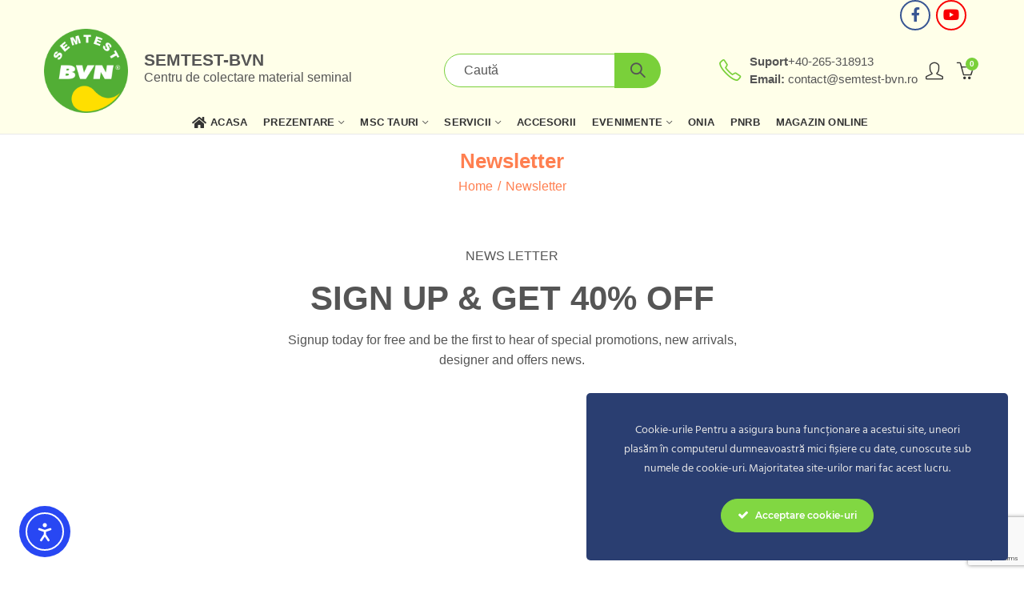

--- FILE ---
content_type: text/html; charset=UTF-8
request_url: https://www.semtest-bvn.ro/newsletter/
body_size: 44688
content:
<!DOCTYPE html>
<html lang="ro-RO" prefix="og: https://ogp.me/ns#" class="no-js">
<head>
		<meta charset="UTF-8" />
	<meta name="viewport" content="width=device-width, initial-scale=1.0, maximum-scale=1.0, user-scalable=no" />
	<link rel="profile" href="https://gmpg.org/xfn/11" />	
						<script>document.documentElement.className = document.documentElement.className + ' yes-js js_active js'</script>
			<script>(function(html){html.className = html.className.replace(/\bno-js\b/,'js')})(document.documentElement);</script>	<style>img:is([sizes="auto" i], [sizes^="auto," i]) { contain-intrinsic-size: 3000px 1500px }</style>
	
<!-- Optimizare pentru motoarele de căutare de Rank Math - https://rankmath.com/ -->
<title>Newsletter - Material Seminal Tauri Semtest-BVN (MSC)</title>
<meta name="robots" content="follow, index, max-snippet:-1, max-video-preview:-1, max-image-preview:large"/>
<link rel="canonical" href="https://www.semtest-bvn.ro/newsletter/" />
<meta property="og:locale" content="ro_RO" />
<meta property="og:type" content="article" />
<meta property="og:title" content="Newsletter - Material Seminal Tauri Semtest-BVN (MSC)" />
<meta property="og:url" content="https://www.semtest-bvn.ro/newsletter/" />
<meta property="og:site_name" content="Material Seminal Tauri Semtest-BVN (MSC)" />
<meta property="article:publisher" content="https://www.facebook.com/semtest.bvn" />
<meta property="article:published_time" content="2019-06-02T05:31:54+02:00" />
<meta name="twitter:card" content="summary_large_image" />
<meta name="twitter:title" content="Newsletter - Material Seminal Tauri Semtest-BVN (MSC)" />
<meta name="twitter:label1" content="Timp pentru citire" />
<meta name="twitter:data1" content="1 minut" />
<script type="application/ld+json" class="rank-math-schema">{"@context":"https://schema.org","@graph":[{"@type":"Organization","@id":"https://www.semtest-bvn.ro/#organization","name":"Semtest-BVN","url":"https://www.semtest.ro","sameAs":["https://www.facebook.com/semtest.bvn"],"logo":{"@type":"ImageObject","@id":"https://www.semtest-bvn.ro/#logo","url":"https://www.semtest.ro/wp-content/uploads/2021/12/LogoBVN2014.gif","contentUrl":"https://www.semtest.ro/wp-content/uploads/2021/12/LogoBVN2014.gif","caption":"Semtest-BVN","inLanguage":"ro-RO","width":"600","height":"600"}},{"@type":"WebSite","@id":"https://www.semtest-bvn.ro/#website","url":"https://www.semtest-bvn.ro","name":"Semtest-BVN","publisher":{"@id":"https://www.semtest-bvn.ro/#organization"},"inLanguage":"ro-RO"},{"@type":"BreadcrumbList","@id":"https://www.semtest-bvn.ro/newsletter/#breadcrumb","itemListElement":[{"@type":"ListItem","position":"1","item":{"@id":"https://www.semtest-bvn.ro","name":"Prima pagin\u0103"}},{"@type":"ListItem","position":"2","item":{"@id":"https://www.semtest-bvn.ro/newsletter/","name":"Newsletter"}}]},{"@type":"WebPage","@id":"https://www.semtest-bvn.ro/newsletter/#webpage","url":"https://www.semtest-bvn.ro/newsletter/","name":"Newsletter - Material Seminal Tauri Semtest-BVN (MSC)","datePublished":"2019-06-02T05:31:54+02:00","dateModified":"2019-06-02T05:31:54+02:00","isPartOf":{"@id":"https://www.semtest-bvn.ro/#website"},"inLanguage":"ro-RO","breadcrumb":{"@id":"https://www.semtest-bvn.ro/newsletter/#breadcrumb"}},{"@type":"Person","@id":"","name":"","url":"","image":{"@type":"ImageObject","@id":"https://secure.gravatar.com/avatar/4a2e14838120b2177008ba30446a838ba1a24d3a2af562525b0564a0bada10f6?s=96&amp;d=mm&amp;r=g","url":"https://secure.gravatar.com/avatar/4a2e14838120b2177008ba30446a838ba1a24d3a2af562525b0564a0bada10f6?s=96&amp;d=mm&amp;r=g","caption":"","inLanguage":"ro-RO"},"sameAs":["https://www.semtest-bvn.ro"],"worksFor":{"@id":"https://www.semtest-bvn.ro/#organization"}},{"@type":"Article","headline":"Newsletter - Material Seminal Tauri Semtest-BVN (MSC)","datePublished":"2019-06-02T05:31:54+02:00","dateModified":"2019-06-02T05:31:54+02:00","author":{"@id":"","name":"nemadmin"},"publisher":{"@id":"https://www.semtest-bvn.ro/#organization"},"name":"Newsletter - Material Seminal Tauri Semtest-BVN (MSC)","@id":"https://www.semtest-bvn.ro/newsletter/#richSnippet","isPartOf":{"@id":"https://www.semtest-bvn.ro/newsletter/#webpage"},"inLanguage":"ro-RO","mainEntityOfPage":{"@id":"https://www.semtest-bvn.ro/newsletter/#webpage"}}]}</script>
<!-- /Rank Math - modul SEO pentru WordPress -->

<link rel='dns-prefetch' href='//cdn.elementor.com' />
<link rel='dns-prefetch' href='//fonts.googleapis.com' />
<link rel="alternate" type="application/rss+xml" title="Material Seminal Tauri Semtest-BVN (MSC) &raquo; Flux" href="https://www.semtest-bvn.ro/feed/" />
<link rel="alternate" type="application/rss+xml" title="Material Seminal Tauri Semtest-BVN (MSC) &raquo; Flux comentarii" href="https://www.semtest-bvn.ro/comments/feed/" />
	
			<meta name="theme-color" content="#0473AA">
				<!-- This site uses the Google Analytics by MonsterInsights plugin v9.8.0 - Using Analytics tracking - https://www.monsterinsights.com/ -->
							<script src="//www.googletagmanager.com/gtag/js?id=G-X31MHHK3C1"  data-cfasync="false" data-wpfc-render="false" type="text/javascript" async></script>
			<script data-cfasync="false" data-wpfc-render="false" type="text/javascript">
				var mi_version = '9.8.0';
				var mi_track_user = true;
				var mi_no_track_reason = '';
								var MonsterInsightsDefaultLocations = {"page_location":"https:\/\/www.semtest-bvn.ro\/newsletter\/"};
								if ( typeof MonsterInsightsPrivacyGuardFilter === 'function' ) {
					var MonsterInsightsLocations = (typeof MonsterInsightsExcludeQuery === 'object') ? MonsterInsightsPrivacyGuardFilter( MonsterInsightsExcludeQuery ) : MonsterInsightsPrivacyGuardFilter( MonsterInsightsDefaultLocations );
				} else {
					var MonsterInsightsLocations = (typeof MonsterInsightsExcludeQuery === 'object') ? MonsterInsightsExcludeQuery : MonsterInsightsDefaultLocations;
				}

								var disableStrs = [
										'ga-disable-G-X31MHHK3C1',
									];

				/* Function to detect opted out users */
				function __gtagTrackerIsOptedOut() {
					for (var index = 0; index < disableStrs.length; index++) {
						if (document.cookie.indexOf(disableStrs[index] + '=true') > -1) {
							return true;
						}
					}

					return false;
				}

				/* Disable tracking if the opt-out cookie exists. */
				if (__gtagTrackerIsOptedOut()) {
					for (var index = 0; index < disableStrs.length; index++) {
						window[disableStrs[index]] = true;
					}
				}

				/* Opt-out function */
				function __gtagTrackerOptout() {
					for (var index = 0; index < disableStrs.length; index++) {
						document.cookie = disableStrs[index] + '=true; expires=Thu, 31 Dec 2099 23:59:59 UTC; path=/';
						window[disableStrs[index]] = true;
					}
				}

				if ('undefined' === typeof gaOptout) {
					function gaOptout() {
						__gtagTrackerOptout();
					}
				}
								window.dataLayer = window.dataLayer || [];

				window.MonsterInsightsDualTracker = {
					helpers: {},
					trackers: {},
				};
				if (mi_track_user) {
					function __gtagDataLayer() {
						dataLayer.push(arguments);
					}

					function __gtagTracker(type, name, parameters) {
						if (!parameters) {
							parameters = {};
						}

						if (parameters.send_to) {
							__gtagDataLayer.apply(null, arguments);
							return;
						}

						if (type === 'event') {
														parameters.send_to = monsterinsights_frontend.v4_id;
							var hookName = name;
							if (typeof parameters['event_category'] !== 'undefined') {
								hookName = parameters['event_category'] + ':' + name;
							}

							if (typeof MonsterInsightsDualTracker.trackers[hookName] !== 'undefined') {
								MonsterInsightsDualTracker.trackers[hookName](parameters);
							} else {
								__gtagDataLayer('event', name, parameters);
							}
							
						} else {
							__gtagDataLayer.apply(null, arguments);
						}
					}

					__gtagTracker('js', new Date());
					__gtagTracker('set', {
						'developer_id.dZGIzZG': true,
											});
					if ( MonsterInsightsLocations.page_location ) {
						__gtagTracker('set', MonsterInsightsLocations);
					}
										__gtagTracker('config', 'G-X31MHHK3C1', {"forceSSL":"true","link_attribution":"true"} );
										window.gtag = __gtagTracker;										(function () {
						/* https://developers.google.com/analytics/devguides/collection/analyticsjs/ */
						/* ga and __gaTracker compatibility shim. */
						var noopfn = function () {
							return null;
						};
						var newtracker = function () {
							return new Tracker();
						};
						var Tracker = function () {
							return null;
						};
						var p = Tracker.prototype;
						p.get = noopfn;
						p.set = noopfn;
						p.send = function () {
							var args = Array.prototype.slice.call(arguments);
							args.unshift('send');
							__gaTracker.apply(null, args);
						};
						var __gaTracker = function () {
							var len = arguments.length;
							if (len === 0) {
								return;
							}
							var f = arguments[len - 1];
							if (typeof f !== 'object' || f === null || typeof f.hitCallback !== 'function') {
								if ('send' === arguments[0]) {
									var hitConverted, hitObject = false, action;
									if ('event' === arguments[1]) {
										if ('undefined' !== typeof arguments[3]) {
											hitObject = {
												'eventAction': arguments[3],
												'eventCategory': arguments[2],
												'eventLabel': arguments[4],
												'value': arguments[5] ? arguments[5] : 1,
											}
										}
									}
									if ('pageview' === arguments[1]) {
										if ('undefined' !== typeof arguments[2]) {
											hitObject = {
												'eventAction': 'page_view',
												'page_path': arguments[2],
											}
										}
									}
									if (typeof arguments[2] === 'object') {
										hitObject = arguments[2];
									}
									if (typeof arguments[5] === 'object') {
										Object.assign(hitObject, arguments[5]);
									}
									if ('undefined' !== typeof arguments[1].hitType) {
										hitObject = arguments[1];
										if ('pageview' === hitObject.hitType) {
											hitObject.eventAction = 'page_view';
										}
									}
									if (hitObject) {
										action = 'timing' === arguments[1].hitType ? 'timing_complete' : hitObject.eventAction;
										hitConverted = mapArgs(hitObject);
										__gtagTracker('event', action, hitConverted);
									}
								}
								return;
							}

							function mapArgs(args) {
								var arg, hit = {};
								var gaMap = {
									'eventCategory': 'event_category',
									'eventAction': 'event_action',
									'eventLabel': 'event_label',
									'eventValue': 'event_value',
									'nonInteraction': 'non_interaction',
									'timingCategory': 'event_category',
									'timingVar': 'name',
									'timingValue': 'value',
									'timingLabel': 'event_label',
									'page': 'page_path',
									'location': 'page_location',
									'title': 'page_title',
									'referrer' : 'page_referrer',
								};
								for (arg in args) {
																		if (!(!args.hasOwnProperty(arg) || !gaMap.hasOwnProperty(arg))) {
										hit[gaMap[arg]] = args[arg];
									} else {
										hit[arg] = args[arg];
									}
								}
								return hit;
							}

							try {
								f.hitCallback();
							} catch (ex) {
							}
						};
						__gaTracker.create = newtracker;
						__gaTracker.getByName = newtracker;
						__gaTracker.getAll = function () {
							return [];
						};
						__gaTracker.remove = noopfn;
						__gaTracker.loaded = true;
						window['__gaTracker'] = __gaTracker;
					})();
									} else {
										console.log("");
					(function () {
						function __gtagTracker() {
							return null;
						}

						window['__gtagTracker'] = __gtagTracker;
						window['gtag'] = __gtagTracker;
					})();
									}
			</script>
			
							<!-- / Google Analytics by MonsterInsights -->
		<link rel='stylesheet' id='ct-ultimate-gdpr-cookie-popup-css' href='https://www.semtest-bvn.ro/wp-content/plugins/ct-ultimate-gdpr/assets/css/cookie-popup.min.css?ver=6.8.2' type='text/css' media='all' />
<link rel='stylesheet' id='ct-ultimate-gdpr-custom-fonts-css' href='https://www.semtest-bvn.ro/wp-content/plugins/ct-ultimate-gdpr/assets/css/fonts/fonts.css?ver=6.8.2' type='text/css' media='all' />
<link rel='stylesheet' id='dashicons-css' href='https://www.semtest-bvn.ro/wp-includes/css/dashicons.min.css?ver=6.8.2' type='text/css' media='all' />
<style id='dashicons-inline-css' type='text/css'>
[data-font="Dashicons"]:before {font-family: 'Dashicons' !important;content: attr(data-icon) !important;speak: none !important;font-weight: normal !important;font-variant: normal !important;text-transform: none !important;line-height: 1 !important;font-style: normal !important;-webkit-font-smoothing: antialiased !important;-moz-osx-font-smoothing: grayscale !important;}
</style>
<link rel='stylesheet' id='wp-block-library-css' href='https://www.semtest-bvn.ro/wp-includes/css/dist/block-library/style.min.css?ver=6.8.2' type='text/css' media='all' />
<style id='wp-block-library-theme-inline-css' type='text/css'>
.wp-block-audio :where(figcaption){color:#555;font-size:13px;text-align:center}.is-dark-theme .wp-block-audio :where(figcaption){color:#ffffffa6}.wp-block-audio{margin:0 0 1em}.wp-block-code{border:1px solid #ccc;border-radius:4px;font-family:Menlo,Consolas,monaco,monospace;padding:.8em 1em}.wp-block-embed :where(figcaption){color:#555;font-size:13px;text-align:center}.is-dark-theme .wp-block-embed :where(figcaption){color:#ffffffa6}.wp-block-embed{margin:0 0 1em}.blocks-gallery-caption{color:#555;font-size:13px;text-align:center}.is-dark-theme .blocks-gallery-caption{color:#ffffffa6}:root :where(.wp-block-image figcaption){color:#555;font-size:13px;text-align:center}.is-dark-theme :root :where(.wp-block-image figcaption){color:#ffffffa6}.wp-block-image{margin:0 0 1em}.wp-block-pullquote{border-bottom:4px solid;border-top:4px solid;color:currentColor;margin-bottom:1.75em}.wp-block-pullquote cite,.wp-block-pullquote footer,.wp-block-pullquote__citation{color:currentColor;font-size:.8125em;font-style:normal;text-transform:uppercase}.wp-block-quote{border-left:.25em solid;margin:0 0 1.75em;padding-left:1em}.wp-block-quote cite,.wp-block-quote footer{color:currentColor;font-size:.8125em;font-style:normal;position:relative}.wp-block-quote:where(.has-text-align-right){border-left:none;border-right:.25em solid;padding-left:0;padding-right:1em}.wp-block-quote:where(.has-text-align-center){border:none;padding-left:0}.wp-block-quote.is-large,.wp-block-quote.is-style-large,.wp-block-quote:where(.is-style-plain){border:none}.wp-block-search .wp-block-search__label{font-weight:700}.wp-block-search__button{border:1px solid #ccc;padding:.375em .625em}:where(.wp-block-group.has-background){padding:1.25em 2.375em}.wp-block-separator.has-css-opacity{opacity:.4}.wp-block-separator{border:none;border-bottom:2px solid;margin-left:auto;margin-right:auto}.wp-block-separator.has-alpha-channel-opacity{opacity:1}.wp-block-separator:not(.is-style-wide):not(.is-style-dots){width:100px}.wp-block-separator.has-background:not(.is-style-dots){border-bottom:none;height:1px}.wp-block-separator.has-background:not(.is-style-wide):not(.is-style-dots){height:2px}.wp-block-table{margin:0 0 1em}.wp-block-table td,.wp-block-table th{word-break:normal}.wp-block-table :where(figcaption){color:#555;font-size:13px;text-align:center}.is-dark-theme .wp-block-table :where(figcaption){color:#ffffffa6}.wp-block-video :where(figcaption){color:#555;font-size:13px;text-align:center}.is-dark-theme .wp-block-video :where(figcaption){color:#ffffffa6}.wp-block-video{margin:0 0 1em}:root :where(.wp-block-template-part.has-background){margin-bottom:0;margin-top:0;padding:1.25em 2.375em}
</style>
<style id='classic-theme-styles-inline-css' type='text/css'>
/*! This file is auto-generated */
.wp-block-button__link{color:#fff;background-color:#32373c;border-radius:9999px;box-shadow:none;text-decoration:none;padding:calc(.667em + 2px) calc(1.333em + 2px);font-size:1.125em}.wp-block-file__button{background:#32373c;color:#fff;text-decoration:none}
</style>
<style id='pdfemb-pdf-embedder-viewer-style-inline-css' type='text/css'>
.wp-block-pdfemb-pdf-embedder-viewer{max-width:none}

</style>
<link rel='stylesheet' id='jquery-selectBox-css' href='https://www.semtest-bvn.ro/wp-content/plugins/yith-woocommerce-wishlist/assets/css/jquery.selectBox.css?ver=1.2.0' type='text/css' media='all' />
<link rel='stylesheet' id='woocommerce_prettyPhoto_css-css' href='//www.semtest-bvn.ro/wp-content/plugins/woocommerce/assets/css/prettyPhoto.css?ver=3.1.6' type='text/css' media='all' />
<link rel='stylesheet' id='yith-wcwl-main-css' href='https://www.semtest-bvn.ro/wp-content/plugins/yith-woocommerce-wishlist/assets/css/style.css?ver=4.0.1' type='text/css' media='all' />
<style id='yith-wcwl-main-inline-css' type='text/css'>
 :root { --color-add-to-wishlist-background: #333333; --color-add-to-wishlist-text: #FFFFFF; --color-add-to-wishlist-border: #333333; --color-add-to-wishlist-background-hover: #333333; --color-add-to-wishlist-text-hover: #FFFFFF; --color-add-to-wishlist-border-hover: #333333; --rounded-corners-radius: 16px; --color-add-to-cart-background: #333333; --color-add-to-cart-text: #FFFFFF; --color-add-to-cart-border: #333333; --color-add-to-cart-background-hover: #4F4F4F; --color-add-to-cart-text-hover: #FFFFFF; --color-add-to-cart-border-hover: #4F4F4F; --add-to-cart-rounded-corners-radius: 16px; --color-button-style-1-background: #333333; --color-button-style-1-text: #FFFFFF; --color-button-style-1-border: #333333; --color-button-style-1-background-hover: #4F4F4F; --color-button-style-1-text-hover: #FFFFFF; --color-button-style-1-border-hover: #4F4F4F; --color-button-style-2-background: #333333; --color-button-style-2-text: #FFFFFF; --color-button-style-2-border: #333333; --color-button-style-2-background-hover: #4F4F4F; --color-button-style-2-text-hover: #FFFFFF; --color-button-style-2-border-hover: #4F4F4F; --color-wishlist-table-background: #FFFFFF; --color-wishlist-table-text: #6d6c6c; --color-wishlist-table-border: #FFFFFF; --color-headers-background: #F4F4F4; --color-share-button-color: #FFFFFF; --color-share-button-color-hover: #FFFFFF; --color-fb-button-background: #39599E; --color-fb-button-background-hover: #595A5A; --color-tw-button-background: #45AFE2; --color-tw-button-background-hover: #595A5A; --color-pr-button-background: #AB2E31; --color-pr-button-background-hover: #595A5A; --color-em-button-background: #FBB102; --color-em-button-background-hover: #595A5A; --color-wa-button-background: #00A901; --color-wa-button-background-hover: #595A5A; --feedback-duration: 3s } 
 :root { --color-add-to-wishlist-background: #333333; --color-add-to-wishlist-text: #FFFFFF; --color-add-to-wishlist-border: #333333; --color-add-to-wishlist-background-hover: #333333; --color-add-to-wishlist-text-hover: #FFFFFF; --color-add-to-wishlist-border-hover: #333333; --rounded-corners-radius: 16px; --color-add-to-cart-background: #333333; --color-add-to-cart-text: #FFFFFF; --color-add-to-cart-border: #333333; --color-add-to-cart-background-hover: #4F4F4F; --color-add-to-cart-text-hover: #FFFFFF; --color-add-to-cart-border-hover: #4F4F4F; --add-to-cart-rounded-corners-radius: 16px; --color-button-style-1-background: #333333; --color-button-style-1-text: #FFFFFF; --color-button-style-1-border: #333333; --color-button-style-1-background-hover: #4F4F4F; --color-button-style-1-text-hover: #FFFFFF; --color-button-style-1-border-hover: #4F4F4F; --color-button-style-2-background: #333333; --color-button-style-2-text: #FFFFFF; --color-button-style-2-border: #333333; --color-button-style-2-background-hover: #4F4F4F; --color-button-style-2-text-hover: #FFFFFF; --color-button-style-2-border-hover: #4F4F4F; --color-wishlist-table-background: #FFFFFF; --color-wishlist-table-text: #6d6c6c; --color-wishlist-table-border: #FFFFFF; --color-headers-background: #F4F4F4; --color-share-button-color: #FFFFFF; --color-share-button-color-hover: #FFFFFF; --color-fb-button-background: #39599E; --color-fb-button-background-hover: #595A5A; --color-tw-button-background: #45AFE2; --color-tw-button-background-hover: #595A5A; --color-pr-button-background: #AB2E31; --color-pr-button-background-hover: #595A5A; --color-em-button-background: #FBB102; --color-em-button-background-hover: #595A5A; --color-wa-button-background: #00A901; --color-wa-button-background-hover: #595A5A; --feedback-duration: 3s } 
</style>
<style id='global-styles-inline-css' type='text/css'>
:root{--wp--preset--aspect-ratio--square: 1;--wp--preset--aspect-ratio--4-3: 4/3;--wp--preset--aspect-ratio--3-4: 3/4;--wp--preset--aspect-ratio--3-2: 3/2;--wp--preset--aspect-ratio--2-3: 2/3;--wp--preset--aspect-ratio--16-9: 16/9;--wp--preset--aspect-ratio--9-16: 9/16;--wp--preset--color--black: #000000;--wp--preset--color--cyan-bluish-gray: #abb8c3;--wp--preset--color--white: #ffffff;--wp--preset--color--pale-pink: #f78da7;--wp--preset--color--vivid-red: #cf2e2e;--wp--preset--color--luminous-vivid-orange: #ff6900;--wp--preset--color--luminous-vivid-amber: #fcb900;--wp--preset--color--light-green-cyan: #7bdcb5;--wp--preset--color--vivid-green-cyan: #00d084;--wp--preset--color--pale-cyan-blue: #8ed1fc;--wp--preset--color--vivid-cyan-blue: #0693e3;--wp--preset--color--vivid-purple: #9b51e0;--wp--preset--gradient--vivid-cyan-blue-to-vivid-purple: linear-gradient(135deg,rgba(6,147,227,1) 0%,rgb(155,81,224) 100%);--wp--preset--gradient--light-green-cyan-to-vivid-green-cyan: linear-gradient(135deg,rgb(122,220,180) 0%,rgb(0,208,130) 100%);--wp--preset--gradient--luminous-vivid-amber-to-luminous-vivid-orange: linear-gradient(135deg,rgba(252,185,0,1) 0%,rgba(255,105,0,1) 100%);--wp--preset--gradient--luminous-vivid-orange-to-vivid-red: linear-gradient(135deg,rgba(255,105,0,1) 0%,rgb(207,46,46) 100%);--wp--preset--gradient--very-light-gray-to-cyan-bluish-gray: linear-gradient(135deg,rgb(238,238,238) 0%,rgb(169,184,195) 100%);--wp--preset--gradient--cool-to-warm-spectrum: linear-gradient(135deg,rgb(74,234,220) 0%,rgb(151,120,209) 20%,rgb(207,42,186) 40%,rgb(238,44,130) 60%,rgb(251,105,98) 80%,rgb(254,248,76) 100%);--wp--preset--gradient--blush-light-purple: linear-gradient(135deg,rgb(255,206,236) 0%,rgb(152,150,240) 100%);--wp--preset--gradient--blush-bordeaux: linear-gradient(135deg,rgb(254,205,165) 0%,rgb(254,45,45) 50%,rgb(107,0,62) 100%);--wp--preset--gradient--luminous-dusk: linear-gradient(135deg,rgb(255,203,112) 0%,rgb(199,81,192) 50%,rgb(65,88,208) 100%);--wp--preset--gradient--pale-ocean: linear-gradient(135deg,rgb(255,245,203) 0%,rgb(182,227,212) 50%,rgb(51,167,181) 100%);--wp--preset--gradient--electric-grass: linear-gradient(135deg,rgb(202,248,128) 0%,rgb(113,206,126) 100%);--wp--preset--gradient--midnight: linear-gradient(135deg,rgb(2,3,129) 0%,rgb(40,116,252) 100%);--wp--preset--font-size--small: 13px;--wp--preset--font-size--medium: 20px;--wp--preset--font-size--large: 36px;--wp--preset--font-size--x-large: 42px;--wp--preset--font-family--inter: "Inter", sans-serif;--wp--preset--font-family--cardo: Cardo;--wp--preset--spacing--20: 0.44rem;--wp--preset--spacing--30: 0.67rem;--wp--preset--spacing--40: 1rem;--wp--preset--spacing--50: 1.5rem;--wp--preset--spacing--60: 2.25rem;--wp--preset--spacing--70: 3.38rem;--wp--preset--spacing--80: 5.06rem;--wp--preset--shadow--natural: 6px 6px 9px rgba(0, 0, 0, 0.2);--wp--preset--shadow--deep: 12px 12px 50px rgba(0, 0, 0, 0.4);--wp--preset--shadow--sharp: 6px 6px 0px rgba(0, 0, 0, 0.2);--wp--preset--shadow--outlined: 6px 6px 0px -3px rgba(255, 255, 255, 1), 6px 6px rgba(0, 0, 0, 1);--wp--preset--shadow--crisp: 6px 6px 0px rgba(0, 0, 0, 1);}:where(.is-layout-flex){gap: 0.5em;}:where(.is-layout-grid){gap: 0.5em;}body .is-layout-flex{display: flex;}.is-layout-flex{flex-wrap: wrap;align-items: center;}.is-layout-flex > :is(*, div){margin: 0;}body .is-layout-grid{display: grid;}.is-layout-grid > :is(*, div){margin: 0;}:where(.wp-block-columns.is-layout-flex){gap: 2em;}:where(.wp-block-columns.is-layout-grid){gap: 2em;}:where(.wp-block-post-template.is-layout-flex){gap: 1.25em;}:where(.wp-block-post-template.is-layout-grid){gap: 1.25em;}.has-black-color{color: var(--wp--preset--color--black) !important;}.has-cyan-bluish-gray-color{color: var(--wp--preset--color--cyan-bluish-gray) !important;}.has-white-color{color: var(--wp--preset--color--white) !important;}.has-pale-pink-color{color: var(--wp--preset--color--pale-pink) !important;}.has-vivid-red-color{color: var(--wp--preset--color--vivid-red) !important;}.has-luminous-vivid-orange-color{color: var(--wp--preset--color--luminous-vivid-orange) !important;}.has-luminous-vivid-amber-color{color: var(--wp--preset--color--luminous-vivid-amber) !important;}.has-light-green-cyan-color{color: var(--wp--preset--color--light-green-cyan) !important;}.has-vivid-green-cyan-color{color: var(--wp--preset--color--vivid-green-cyan) !important;}.has-pale-cyan-blue-color{color: var(--wp--preset--color--pale-cyan-blue) !important;}.has-vivid-cyan-blue-color{color: var(--wp--preset--color--vivid-cyan-blue) !important;}.has-vivid-purple-color{color: var(--wp--preset--color--vivid-purple) !important;}.has-black-background-color{background-color: var(--wp--preset--color--black) !important;}.has-cyan-bluish-gray-background-color{background-color: var(--wp--preset--color--cyan-bluish-gray) !important;}.has-white-background-color{background-color: var(--wp--preset--color--white) !important;}.has-pale-pink-background-color{background-color: var(--wp--preset--color--pale-pink) !important;}.has-vivid-red-background-color{background-color: var(--wp--preset--color--vivid-red) !important;}.has-luminous-vivid-orange-background-color{background-color: var(--wp--preset--color--luminous-vivid-orange) !important;}.has-luminous-vivid-amber-background-color{background-color: var(--wp--preset--color--luminous-vivid-amber) !important;}.has-light-green-cyan-background-color{background-color: var(--wp--preset--color--light-green-cyan) !important;}.has-vivid-green-cyan-background-color{background-color: var(--wp--preset--color--vivid-green-cyan) !important;}.has-pale-cyan-blue-background-color{background-color: var(--wp--preset--color--pale-cyan-blue) !important;}.has-vivid-cyan-blue-background-color{background-color: var(--wp--preset--color--vivid-cyan-blue) !important;}.has-vivid-purple-background-color{background-color: var(--wp--preset--color--vivid-purple) !important;}.has-black-border-color{border-color: var(--wp--preset--color--black) !important;}.has-cyan-bluish-gray-border-color{border-color: var(--wp--preset--color--cyan-bluish-gray) !important;}.has-white-border-color{border-color: var(--wp--preset--color--white) !important;}.has-pale-pink-border-color{border-color: var(--wp--preset--color--pale-pink) !important;}.has-vivid-red-border-color{border-color: var(--wp--preset--color--vivid-red) !important;}.has-luminous-vivid-orange-border-color{border-color: var(--wp--preset--color--luminous-vivid-orange) !important;}.has-luminous-vivid-amber-border-color{border-color: var(--wp--preset--color--luminous-vivid-amber) !important;}.has-light-green-cyan-border-color{border-color: var(--wp--preset--color--light-green-cyan) !important;}.has-vivid-green-cyan-border-color{border-color: var(--wp--preset--color--vivid-green-cyan) !important;}.has-pale-cyan-blue-border-color{border-color: var(--wp--preset--color--pale-cyan-blue) !important;}.has-vivid-cyan-blue-border-color{border-color: var(--wp--preset--color--vivid-cyan-blue) !important;}.has-vivid-purple-border-color{border-color: var(--wp--preset--color--vivid-purple) !important;}.has-vivid-cyan-blue-to-vivid-purple-gradient-background{background: var(--wp--preset--gradient--vivid-cyan-blue-to-vivid-purple) !important;}.has-light-green-cyan-to-vivid-green-cyan-gradient-background{background: var(--wp--preset--gradient--light-green-cyan-to-vivid-green-cyan) !important;}.has-luminous-vivid-amber-to-luminous-vivid-orange-gradient-background{background: var(--wp--preset--gradient--luminous-vivid-amber-to-luminous-vivid-orange) !important;}.has-luminous-vivid-orange-to-vivid-red-gradient-background{background: var(--wp--preset--gradient--luminous-vivid-orange-to-vivid-red) !important;}.has-very-light-gray-to-cyan-bluish-gray-gradient-background{background: var(--wp--preset--gradient--very-light-gray-to-cyan-bluish-gray) !important;}.has-cool-to-warm-spectrum-gradient-background{background: var(--wp--preset--gradient--cool-to-warm-spectrum) !important;}.has-blush-light-purple-gradient-background{background: var(--wp--preset--gradient--blush-light-purple) !important;}.has-blush-bordeaux-gradient-background{background: var(--wp--preset--gradient--blush-bordeaux) !important;}.has-luminous-dusk-gradient-background{background: var(--wp--preset--gradient--luminous-dusk) !important;}.has-pale-ocean-gradient-background{background: var(--wp--preset--gradient--pale-ocean) !important;}.has-electric-grass-gradient-background{background: var(--wp--preset--gradient--electric-grass) !important;}.has-midnight-gradient-background{background: var(--wp--preset--gradient--midnight) !important;}.has-small-font-size{font-size: var(--wp--preset--font-size--small) !important;}.has-medium-font-size{font-size: var(--wp--preset--font-size--medium) !important;}.has-large-font-size{font-size: var(--wp--preset--font-size--large) !important;}.has-x-large-font-size{font-size: var(--wp--preset--font-size--x-large) !important;}
:where(.wp-block-post-template.is-layout-flex){gap: 1.25em;}:where(.wp-block-post-template.is-layout-grid){gap: 1.25em;}
:where(.wp-block-columns.is-layout-flex){gap: 2em;}:where(.wp-block-columns.is-layout-grid){gap: 2em;}
:root :where(.wp-block-pullquote){font-size: 1.5em;line-height: 1.6;}
</style>
<link rel='stylesheet' id='foobox-free-min-css' href='https://www.semtest-bvn.ro/wp-content/plugins/foobox-image-lightbox/free/css/foobox.free.min.css?ver=2.7.35' type='text/css' media='all' />
<link rel='stylesheet' id='contact-form-7-css' href='https://www.semtest-bvn.ro/wp-content/plugins/contact-form-7/includes/css/styles.css?ver=6.0.1' type='text/css' media='all' />
<link rel='stylesheet' id='ct-ultimate-gdpr-css' href='https://www.semtest-bvn.ro/wp-content/plugins/ct-ultimate-gdpr/assets/css/style.min.css?ver=5.3.4' type='text/css' media='all' />
<link rel='stylesheet' id='ct-ultimate-gdpr-font-awesome-css' href='https://www.semtest-bvn.ro/wp-content/plugins/ct-ultimate-gdpr/assets/css/fonts/font-awesome/css/font-awesome.min.css?ver=6.8.2' type='text/css' media='all' />
<link rel='stylesheet' id='kapee-ext-front-css' href='https://www.semtest-bvn.ro/wp-content/plugins/kapee-extensions/assets/css/kapee-front.css?ver=1.1.7' type='text/css' media='all' />
<style id='woocommerce-inline-inline-css' type='text/css'>
.woocommerce form .form-row .required { visibility: visible; }
</style>
<link rel='stylesheet' id='wt-woocommerce-related-products-css' href='https://www.semtest-bvn.ro/wp-content/plugins/wt-woocommerce-related-products/public/css/custom-related-products-public.css?ver=1.5.9' type='text/css' media='all' />
<link rel='stylesheet' id='carousel-css-css' href='https://www.semtest-bvn.ro/wp-content/plugins/wt-woocommerce-related-products/public/css/owl.carousel.min.css?ver=1.5.9' type='text/css' media='all' />
<link rel='stylesheet' id='carousel-theme-css-css' href='https://www.semtest-bvn.ro/wp-content/plugins/wt-woocommerce-related-products/public/css/owl.theme.default.min.css?ver=1.5.9' type='text/css' media='all' />
<link rel='stylesheet' id='ea11y-widget-fonts-css' href='https://www.semtest-bvn.ro/wp-content/plugins/pojo-accessibility/assets/build/fonts.css?ver=3.7.0' type='text/css' media='all' />
<link rel='stylesheet' id='ea11y-skip-link-css' href='https://www.semtest-bvn.ro/wp-content/plugins/pojo-accessibility/assets/build/skip-link.css?ver=3.7.0' type='text/css' media='all' />
<link rel='stylesheet' id='jquery-colorbox-css' href='https://www.semtest-bvn.ro/wp-content/plugins/yith-woocommerce-compare/assets/css/colorbox.css?ver=1.4.21' type='text/css' media='all' />
<link rel='stylesheet' id='ct-ultimate-gdpr-jquery-ui-css' href='https://www.semtest-bvn.ro/wp-content/plugins/ct-ultimate-gdpr/assets/css/jquery-ui.min.css?ver=6.8.2' type='text/css' media='all' />
<link rel='stylesheet' id='js_composer_front-css' href='https://www.semtest-bvn.ro/wp-content/plugins/js_composer/assets/css/js_composer.min.css?ver=6.7.0' type='text/css' media='all' />
<link rel='stylesheet' id='kapee-style-css' href='https://www.semtest-bvn.ro/wp-content/themes/kapee/style.css?ver=6.8.2' type='text/css' media='all' />
<link rel='stylesheet' id='kapee-default-fonts-css' href='https://fonts.googleapis.com/css?family=Lato%3A100%2C100i%2C300%2C300i%2C400%2C400i%2C700%2C700i%2C900%2C900i&#038;subset=latin%2Clatin-ext' type='text/css' media='all' />
<link rel='stylesheet' id='bootstrap-css' href='https://www.semtest-bvn.ro/wp-content/themes/kapee/assets/css/third/bootstrap.min.css?ver=4.0.0' type='text/css' media='all' />
<link rel='stylesheet' id='kapee-woocommerce-css' href='https://www.semtest-bvn.ro/wp-content/themes/kapee/assets/css/third/woocommerce.css?ver=3.4.5' type='text/css' media='all' />
<link rel='stylesheet' id='font-awesome-css' href='https://www.semtest-bvn.ro/wp-content/themes/kapee/assets/css/third/font-awesome.min.css?ver=4.7.0' type='text/css' media='all' />
<link rel='stylesheet' id='kapee-fonts-css' href='https://www.semtest-bvn.ro/wp-content/themes/kapee/assets/css/third/kapee-font.css?ver=1.0' type='text/css' media='all' />
<link rel='stylesheet' id='simple-line-css' href='https://www.semtest-bvn.ro/wp-content/themes/kapee/assets/css/third/simple-line-icons.css?ver=6.8.2' type='text/css' media='all' />
<link rel='stylesheet' id='owl-carousel-css' href='https://www.semtest-bvn.ro/wp-content/themes/kapee/assets/css/third/owl.carousel.min.css?ver=2.3.3' type='text/css' media='all' />
<link rel='stylesheet' id='slick-css' href='https://www.semtest-bvn.ro/wp-content/themes/kapee/assets/css/third/slick.css?ver=1.8.0' type='text/css' media='all' />
<link rel='stylesheet' id='animate-css' href='https://www.semtest-bvn.ro/wp-content/themes/kapee/assets/css/third/animate.min.css?ver=3.7.0' type='text/css' media='all' />
<link rel='stylesheet' id='magnific-popup-css' href='https://www.semtest-bvn.ro/wp-content/themes/kapee/assets/css/third/magnific-popup.css?ver=1.1.0' type='text/css' media='all' />
<link rel='stylesheet' id='kapee-basic-css' href='https://www.semtest-bvn.ro/wp-content/themes/kapee/assets/css/style.css?ver=6.8.2' type='text/css' media='all' />
<style id='kapee-basic-inline-css' type='text/css'>

				
		/* Input Font */
		text,
		select, 
		textarea,
		number,
		div.nsl-container .nsl-button-default div.nsl-button-label-container{
			font-family: Arial, Helvetica, sans-serif, sans-serif;
		}
		
		/* Placeholder Font */
		::-webkit-input-placeholder {
		   font-family: Arial, Helvetica, sans-serif, sans-serif;
		}
		:-moz-placeholder { /* Firefox 18- */
		  font-family: Arial, Helvetica, sans-serif, sans-serif;
		}
		::-moz-placeholder {  /* Firefox 19+ */
		   font-family: Arial, Helvetica, sans-serif, sans-serif;
		}
		:-ms-input-placeholder {
		   font-family: Arial, Helvetica, sans-serif, sans-serif;
		}
		
		/* 
		* page width
		*/
		.wrapper-boxed .site-wrapper, 
		.site-wrapper .container, 
		.wrapper-boxed .header-sticky{
			max-width:1200px;
		}
		.kapee-site-preloader {
			background-color:#7ad03a;
			background-image: url();
		}
		
		/**
		 * Site Logos Width
		 */
		.header-logo .logo,
		.header-logo .logo-light{
			max-width:105px;
		}
		.header-logo .sticky-logo{
			max-width:50px;
		}
		.header-logo .mobile-logo{
			max-width:50px;
		}
		@media (max-width:991px){
			.header-logo .logo,
			.header-logo .logo-light,
			.header-logo .mobile-logo{
				max-width:50px;
			}
		}
		
		/* 
		* Body color Scheme 
		*/
		body{
			color: #555555;
		}		
		
		select option,
		.kapee-ajax-search .search-field, 
		.kapee-ajax-search .product_cat,		
		.close-sidebar:before,
		.products .product-cats a,
		.products:not(.product-style-2) .whishlist-button  a:before,
		.products.list-view .whishlist-button  a:before,
		.products .woocommerce-loop-category__title .product-count,
		.woocommerce div.product .kapee-breadcrumb,
		.woocommerce div.product .kapee-breadcrumb a,
		.product_meta > span span,
		.product_meta > span a,
		.multi-step-checkout .panel-heading,
		.kapee-tabs.tabs-classic .nav-tabs .nav-link,
		.kapee-tour.tour-classic .nav-tabs .nav-link,
		.kapee-accordion[class*="accordion-icon-"] .card-title a:after,
		.woocommerce table.wishlist_table tr td.product-remove a:before,
		.slick-slider button.slick-arrow,
		.owl-carousel .owl-nav button[class*="owl-"],
		.owl-nav-arrow .owl-carousel .owl-nav button[class*="owl-"],
		.owl-nav-arrow .owl-carousel .owl-nav button[class*="owl-"]:hover,
		.kapee-mobile-menu ul.mobile-main-menu li.menu-item-has-children > .menu-toggle{
			color: #555555;
		}
		
		/* Link Colors */
		a,
		label,
		thead th,
		.kapee-dropdown ul.sub-dropdown li a,
		div[class*="wpml-ls-legacy-dropdown"] .wpml-ls-sub-menu a,
		div[class*="wcml-dropdown"] .wcml-cs-submenu li a, 
		.woocommerce-currency-switcher-form .dd-options a.dd-option,
		.header-topbar ul li li a, 
		.header-topbar ul li li a:not([href]):not([tabindex]),
		.header-myaccount .myaccount-items li a,
		.search-results-wrapper .autocomplete-suggestions,
		.trending-search-results,
		.kapee-ajax-search .trending-search-results ul li a, 
		.trending-search-results .recent-search-title,
		.trending-search-results .trending-title,
		.entry-date,
		.format-link .entry-content a,
		.woocommerce .widget_price_filter .price_label span,
		.woocommerce-or-login-with,
		.products-header .product-show span,
		.fancy-rating-summery .rating-avg,
		.rating-histogram .rating-star,
		div.product p.price, 
		div.product span.price,
		.product-buttons a:before,
		.whishlist-button a:before,
		.product-buttons a.compare:before,
		.woocommerce div.summary a.compare,
		.woocommerce div.summary .countdown-box .product-countdown > span span,
		.woocommerce div.summary .price-summary span,
		.woocommerce div.summary .product-offers-list .product-offer-item,
		.woocommerce div.summary .product_meta > span,
		.product_meta > span a:hover,
		.quantity input[type="button"],
		.woocommerce div.summary-inner > .product-share .share-label,
		.woocommerce div.summary .items-total-price-button .item-price,
		.woocommerce div.summary .items-total-price-button .items-price,
		.woocommerce div.summary .items-total-price-button .total-price,
		.woocommerce-tabs .woocommerce-Tabs-panel--seller ul li span:not(.details),
		.single-product-page > .kapee-bought-together-products .items-total-price-button .item-price,
		.single-product-page > .kapee-bought-together-products .items-total-price-button .items-price,
		.single-product-page > .kapee-bought-together-products .items-total-price-button .total-price ,
		.single-product-page > .woocommerce-tabs .items-total-price-button .item-price,
		.single-product-page > .woocommerce-tabs .items-total-price-button .items-price,
		.single-product-page > .woocommerce-tabs .items-total-price-button .total-price,
		.woocommerce-cart .cart-totals .cart_totals tr th,
		.wcppec-checkout-buttons__separator,
		.multi-step-checkout  .user-info span:last-child,
		.tabs-layout.tabs-normal .nav-tabs .nav-item.show .nav-link, 
		.tabs-layout.tabs-normal .nav-tabs .nav-link.active,
		.kapee-tabs.tabs-classic .nav-tabs .nav-link.active,
		.kapee-tour.tour-classic .nav-tabs .nav-link.active,
		.kapee-accordion.accordion-outline .card-header a,
		.kapee-accordion.accordion-outline .card-header a:after,
		.kapee-accordion.accordion-pills .card-header a,
		.wishlist_table .product-price,
		.mfp-close-btn-in .mfp-close,
		.woocommerce ul.cart_list li span.amount, 
		.woocommerce ul.product_list_widget li span.amount,
		.gallery-caption,
		.kapee-mobile-menu ul.mobile-main-menu li > a{
			color: #333333;
		}
		
		/* Link Hove Colors */
		a:hover,
		.header-topbar .header-col ul li li:hover a,
		.header-myaccount .myaccount-items li:hover a,
		.header-myaccount .myaccount-items li i,
		.kapee-ajax-search  .trending-search-results ul li:hover a,
		.kapee-mobile-menu ul.mobile-main-menu li > a:hover, 
		.kapee-mobile-menu ul.mobile-main-menu li.active > a, 
		.mobile-topbar-wrapper span a:hover,
		.products .product-cats a:hover,
		.woocommerce div.summary a.compare:hover,		
		.product_meta > span a:hover,
		.format-link .entry-content a:hover{
			color: #ff7f50;
		}
		
		/* Primary Colors */		
		.ajax-search-style-3 .search-submit, 
		.ajax-search-style-4 .search-submit,
		.customer-support::before,
		.kapee-pagination .next, 
		.kapee-pagination .prev,
		.woocommerce-pagination .next,
		.woocommerce-pagination .prev,
		.fancy-square-date .entry-date .date-day,
		.entry-category a,
		.entry-post .post-highlight,
		.read-more-btn, 
		.read-more-btn .more-link,
		.read-more-button-fill .read-more-btn .more-link,
		.post-navigation a:hover .nav-title,
		.nav-archive:hover a,
		.format-link .entry-link:before,
		.format-quote .entry-quote:before,
		.format-quote .entry-quote:after,
		blockquote cite,
		blockquote cite a,
		.comment-reply-link,
		.widget .maxlist-more a,
		.widget_calendar tbody td a,
		.widget_calendar tfoot td a,
		.portfolio-post-loop .categories, 
		.portfolio-post-loop .categories a,
		.woocommerce  form .woocommerce-rememberme-lost_password label,
		.woocommerce  form .woocommerce-rememberme-lost_password a,
		.woocommerce-new-signup .button,
		.products-header .products-view a.active,
		.products .product-wrapper:hover .product-title a,
		.products:not(.product-style-2) .whishlist-button .yith-wcwl-wishlistaddedbrowse a:before,
		.products:not(.product-style-2) .whishlist-button .yith-wcwl-wishlistexistsbrowse a:before,
		.products.list-view .whishlist-button .yith-wcwl-wishlistaddedbrowse a:before,
		.products.list-view .whishlist-button .yith-wcwl-wishlistexistsbrowse a:before,
		.woocommerce div.product .kapee-breadcrumb a:hover,
		.woocommerce div.summary .countdown-box .product-countdown > span,
		.woocommerce div.product div.summary .sold-by a,
		.woocommerce-tabs .woocommerce-Tabs-panel--seller ul li.seller-name span.details a,
		.products .product-category.category-style-1:hover .woocommerce-loop-category__title,
		.woocommerce div.summary .product-term-text,
		.tab-content-wrap .accordion-title.open,
		.tab-content-wrap .accordion-title.open:after,
		table.shop_table td .amount,
		.woocommerce-cart .cart-totals .shipping-calculator-button,
		.woocommerce-MyAccount-navigation li a::before,
		.woocommerce-account .addresses .title .edit,
		.woocommerce-Pagination a.button,
		.woocommerce table.my_account_orders .woocommerce-orders-table__cell-order-number a,
		.woocommerce-checkout .woocommerce-info .showcoupon,
		.multi-step-checkout .panel.completed .panel-title:after,
		.multi-step-checkout .panel-title .step-numner,
		.multi-step-checkout .logged-in-user-info .user-logout,
		.multi-step-checkout .panel-heading .edit-action,
		.kapee-testimonials.image-middle-center .testimonial-description:before,
		.kapee-testimonials.image-middle-center .testimonial-description:after,
		.products-and-categories-box .section-title h3,
		.categories-sub-categories-box .sub-categories-content .show-all-cate a,
		.categories-sub-categories-vertical .show-all-cate a,
		.kapee-hot-deal-products.after-product-price .products .product-countdown > span,
		.kapee-hot-deal-products.after-product-price .products .product-countdown > span > span,
		.kapee-tabs.tabs-outline .nav-tabs .nav-link.active,
		.kapee-tour.tour-outline .nav-tabs .nav-link.active,
		.kapee-accordion.accordion-outline .card-header a:not(.collapsed),
		.kapee-accordion.accordion-outline .card-header a:not(.collapsed):after,
		.kapee-button .btn-style-outline.btn-color-primary,
		.kapee-button .btn-style-link.btn-color-primary,
		.mobile-nav-tabs li.active{
			color: #7AD03A;
		}

		/* Primary Inverse Colors */
		input[type="checkbox"]::before,
		.minicart-header .minicart-title,
		.minicart-header .close-sidebar:before,
		.header-cart-count, 
		.header-wishlist-count,		
		.header-compare-count,		
		.page-numbers.current,
		.page-links > span.current .page-number,
		.entry-date .date-year,
		.fancy-box2-date .entry-date,
		.post-share .meta-share-links .kapee-social a,
		.read-more-button .read-more-btn .more-link,
		.read-more-button-fill .read-more-btn .more-link:hover,
		.format-link .entry-link a,
		.format-quote .entry-quote,
		.format-quote .entry-quote .quote-author a,
		.widget .tagcloud a:hover,
		.widget .tagcloud a:focus,
		.widget.widget_tag_cloud a:hover,
		.widget.widget_tag_cloud a:focus,		
		.widget_calendar .wp-calendar-table caption,
		.wp_widget_tag_cloud a:hover,
		.wp_widget_tag_cloud a:focus,		
		.kapee-back-to-top,
		.kapee-posts-lists .post-categories a,
		.kapee-recent-posts .post-categories a,
		.widget.widget_layered_nav li.chosen a:after,
		.widget.widget_rating_filter li.chosen a:after,
		.filter-categories a.active,
		.portfolio-post-loop .action-icon a:before,
		.portfolio-style-3 .portfolio-post-loop .entry-content-wrapper .categories, 
		.portfolio-style-3 .portfolio-post-loop .entry-content-wrapper a, 
		.portfolio-style-4 .portfolio-post-loop .entry-content-wrapper .categories, 
		.portfolio-style-4 .portfolio-post-loop .entry-content-wrapper a, 
		.portfolio-style-5 .portfolio-post-loop .entry-content-wrapper .categories, 
		.portfolio-style-5 .portfolio-post-loop .entry-content-wrapper a, 
		.portfolio-style-6 .portfolio-post-loop .entry-content-wrapper .categories, 
		.portfolio-style-6 .portfolio-post-loop .entry-content-wrapper a, 
		.portfolio-style-7 .portfolio-post-loop .entry-content-wrapper .categories, 
		.portfolio-style-7 .portfolio-post-loop .entry-content-wrapper a,
		.customer-login-left,
		.customer-signup-left,
		.customer-login-left h2,
		.customer-signup-left h2,		
		.products.product-style-1.grid-view .product-buttons .whishlist-button  a,
		.products.product-style-1.grid-view .product-buttons .compare-button a, 
		.products.product-style-1.grid-view .product-buttons .quickview-button a,
		.products:not(.product-style-2).grid-view .product-buttons .cart-button a,
		.products.list-view .product-buttons .cart-button a,
		.products .product .product-countdown > span,
		.products .product .product-countdown > span > span,
		.kapee-hot-deal-products .kapee-deal-date,
		.products.product-style-1.grid-view .product-buttons  a:before,
		.products:not(.product-style-1):not(.product-style-2) .cart-button a:before,		
		.woocommerce div.product div.images .woocommerce-product-gallery__trigger:hover,
		.woocommerce-account .user-info .display-name,
		.multi-step-checkout .panel.active .panel-heading,
		.multi-step-checkout .checkout-next-step a,
		.kapee-team.image-top-with-box .color-scheme-inherit .member-info,
		.kapee-team.image-top-with-box-2 .color-scheme-inherit .member-info,
		.kapee-team.image-top-with-box .color-scheme-inherit .member-info h3,
		.kapee-team.image-top-with-box-2 .color-scheme-inherit .member-info h3,
		.kapee-team .color-scheme-inherit .member-social a,
		.kapee-team.image-middle-swap-box .color-scheme-inherit .flip-front,
		.kapee-team.image-middle-swap-box .color-scheme-inherit .flip-front h3,
		.kapee-team.image-middle-swap-box .color-scheme-inherit .member-info,
		.kapee-team.image-middle-swap-box .color-scheme-inherit .member-info h3,
		.kapee-team.image-bottom-overlay .color-scheme-inherit .member-info
		.kapee-team.image-bottom-overlay .color-scheme-inherit .member-info h3,
		.kapee-tabs.tabs-pills .nav-tabs .nav-link.active,
		.kapee-tour.tour-pills .nav-tabs .nav-link.active,
		.kapee-accordion.accordion-pills .card-header a:not(.collapsed),
		.kapee-accordion.accordion-pills .card-header a:not(.collapsed):after,
		.kapee-social.icons-theme-colour a:hover,
		.owl-carousel .owl-nav button[class*="owl-"]:hover,
		.slick-slider .slick-arrow:hover,		
		.kapee-button .btn-style-outline.btn-color-primary:hover,
		.mobile-menu-header a,
		.mobile-menu-header a:before,
		#yith-wcwl-popup-message,
		.mobile-menu-header a:hover{
			color: #FFFFFF;
		}
		.woocommerce-new-signup .button,
		.kapee-video-player .video-play-btn,
		.mobile-nav-tabs li.active{
			background-color: #FFFFFF;
		}
		
		/* Primary Background Colors */
		input[type="radio"]::before,
		input[type="checkbox"]::before,
		.header-cart-count, 
		.header-wishlist-count,
		.header-compare-count,
		.minicart-header,
		.page-numbers.current,
		.page-links > span.current .page-number,
		.entry-date .date-year,
		.fancy-box2-date .entry-date,
		.entry-meta .meta-share-links,
		.read-more-button .read-more-btn .more-link,
		.read-more-button-fill .read-more-btn .more-link:hover,
		.format-link .entry-link,
		.format-quote .entry-quote,
		.related.posts > h3:after,
		.related.portfolios > h3:after,
		.comment-respond > h3:after, 
		.comments-area > h3:after, 
		.portfolio-entry-summary h3:after,
		.widget-title-bordered-short .widget-title::before,
		.widget-title-bordered-full .widget-title::before,
		.widget .tagcloud a:hover,
		.widget .tagcloud a:focus,
		.widget.widget_tag_cloud a:hover,
		.widget.widget_tag_cloud a:focus,
		.wp_widget_tag_cloud a:hover,
		.wp_widget_tag_cloud a:focus,
		.widget_calendar .wp-calendar-table caption,
		.kapee-back-to-top,
		.kapee-posts-lists .post-categories a,
		.kapee-recent-posts .post-categories a,
		.woocommerce .widget_price_filter .ui-slider .ui-slider-range,
		.woocommerce .widget_price_filter .ui-slider .ui-slider-handle,
		.widget.widget_layered_nav li.chosen a:before,
		.widget.widget_rating_filter li.chosen a:before,
		.filter-categories a.active,		
		.customer-login-left,
		.customer-signup-left,
		.products.product-style-1.grid-view .product-buttons .whishlist-button  a,
		.products.product-style-1.grid-view .product-buttons .compare-button a, 
		.products.product-style-1.grid-view .product-buttons .quickview-button a,
		.products:not(.product-style-2).grid-view .product-buttons .cart-button a,
		.products.list-view .product-buttons .cart-button a,
		.products .product .product-countdown > span,
		.woocommerce div.product div.images .woocommerce-product-gallery__trigger:hover,
		.tabs-layout .tabs li:after,
		section.related > h2::after,
		section.upsells > h2::after,
		div.cross-sells > h2::after,
		section.recently-viewed > h2::after,
		.woocommerce-account .kapee-user-profile,
		.multi-step-checkout .panel.active .panel-heading,
		.kapee-countdown.countdown-box .product-countdown > span,
		.kapee-hot-deal-products .kapee-deal-date,
		.kapee-hot-deal-products .progress-bar,
		.tabs-layout.tabs-line .nav-tabs .nav-link::after,
		.kapee-team.image-top-with-box-2 .member-info,
		.kapee-team.image-middle-swap-box .member-info,
		.kapee-team.image-top-with-box .member-info,
		.kapee-team.image-middle-swap-box .flip-front,
		.kapee-team.image-bottom-overlay .member-info,
		.kapee-team.image-bottom-overlay .member-info::before, 
		.kapee-team.image-bottom-overlay .member-info::after,
		.kapee-video-player .video-wrapper:hover .video-play-btn,
		.kapee-tabs.tabs-line .nav-tabs .nav-link::after,
		.kapee-tabs.tabs-pills .nav-tabs .nav-link.active,
		.kapee-tour.tour-line .nav-tabs .nav-link::after,
		.kapee-tour.tour-pills .nav-tabs .nav-link.active,
		.kapee-accordion.accordion-pills .card-header a:not(.collapsed),
		.kapee-social.icons-theme-colour a:hover,
		.owl-carousel .owl-nav button[class*="owl-"]:hover,
		.owl-carousel .owl-dots .owl-dot.active span,
		.slick-slider .slick-arrow:hover,
		.kapee-button .btn-style-flat.btn-color-primary,
		.kapee-button .btn-style-outline.btn-color-primary:hover,
		#yith-wcwl-popup-message,
		.mobile-menu-header,
		.slick-slider .slick-dots li.slick-active button{
			background-color: #7AD03A;
		}
						
		/* Site Wrapper Background Colors */
		.kapee-dropdown ul.sub-dropdown,
		div[class*="wpml-ls-legacy-dropdown"] .wpml-ls-sub-menu,
		div[class*="wcml-dropdown"] .wcml-cs-submenu,
		.woocommerce-currency-switcher-form .dd-options,
		.header-mini-search .kapee-mini-ajax-search,
		.entry-content-wrapper,
		.myaccount-items,
		.search-results-wrapper .autocomplete-suggestions, 
		.trending-search-results,
		.kapee-search-popup,
		.kapee-login-signup .social-log span,
		.entry-content-wrapper,
		.entry-date,
		.entry-post .post-highlight span:before,
		.woocommerce .widget_price_filter .ui-slider .ui-slider-handle::after,
		.widget.widget_layered_nav li a:before,
		.widget.widget_rating_filter li a:before,
		.widget.kapee_widget_product_sorting li.chosen a:after,
		.widget.kapee_widget_price_filter_list li.chosen a:after,
		.widget.kapee_widget_product_sorting li.chosen a:after,
		.widget.kapee_widget_price_filter_list li.chosen a:after,
		.kapee-login-signup, 
		.kapee-signin-up-popup,
		.kapee-minicart-slide,
		.fancy-rating-summery,
		.product-style-2.grid-view .product-buttons a,
		.products.product-style-4.grid-view div.product:hover .product-info,
		.products.product-style-4.grid-view div.product:hover .product-variations,
		.products.product-style-5.grid-view  .product-buttons-variations,
		.products:not(.product-style-5):not(.list-view)  .product-variations,
		.kapee-quick-view,
		.woocommerce div.product div.images .woocommerce-product-gallery__trigger,
		.woocommerce-product-gallery .product-video-btn a,
		.product-navigation-share .kapee-social,
		.product-navigation .product-info-wrap,
		.woocommerce div.summary .countdown-box .product-countdown > span,
		.woocommerce div.summary .price-summary,
		.woocommerce div.summary .product-term-detail,
		.kapee-product-sizechart,
		.kapee-bought-together-products .kapee-out-of-stock,
		.multi-step-checkout .panel-title.active .step-numner,
		.tabs-layout.tabs-normal .nav-tabs .nav-item.show .nav-link, 
		.tabs-layout.tabs-normal .nav-tabs .nav-link.active,
		.kapee-tabs.tabs-classic .nav-tabs .nav-link.active,
		.kapee-tabs.tabs-classic .nav-tabs + .tab-content,
		.kapee-tour.tour-classic .nav-tabs .nav-link.active,
		.kapee-tour.tour-classic .nav-tabs + .tab-content .tab-pane,
		.slick-slider button.slick-arrow,
		.owl-carousel .owl-nav button[class*="owl-"],
		.kapee-canvas-sidebar,
		.kapee-mobile-menu,
		.kapee-mobile-navbar{
			background-color:#ffffff;
		}
		
		select option{
			background-color:#ffffff;
		}
		
		.header-topbar ul li li:hover a,
		.search-results-wrapper .autocomplete-selected,
		.trending-search-results ul li:hover a,
		.header-myaccount .myaccount-items li:hover a,
		.kapee-navigation ul.sub-menu > li:hover > a,
		.kapee-minicart-slide .mini_cart_item:hover,
		.woocommerce-MyAccount-navigation li.is-active a,
		.woocommerce-MyAccount-navigation li:hover a{
			background-color:#F8F8F8;
		}
		
		.woocommerce .widget_price_filter .price_slider_wrapper .ui-widget-content,
		.owl-carousel .owl-dots .owl-dot span{
			background-color:#e9e9e9;
		}
		
		/* Hex RBG Color*/
		.portfolio-post-loop .post-thumbnail:after{
			background-color: rgba(122,208,58,0.4);
		}
		.portfolio-style-4 .portfolio-post-loop .post-thumbnail:after, 
		.portfolio-style-5 .portfolio-post-loop .post-thumbnail:after, 
		.portfolio-style-6 .portfolio-post-loop .post-thumbnail:after, 
		.portfolio-style-7 .portfolio-post-loop .post-thumbnail:after{
			background-color: rgba(122,208,58,0.7);
		}
		.portfolio-post-loop .action-icon a:hover:before,		
		.portfolio-style-3 .portfolio-post-loop .entry-content-wrapper,
		.portfolio-style-3 .portfolio-post-loop .action-icon a:hover:before{
			background-color: rgba(122,208,58,1);
		}
		
		/* Site Border */
		fieldset,
		input[type="text"],
		input[type="email"],
		input[type="url"],
		input[type="password"],
		input[type="search"],
		input[type="number"],
		input[type="tel"],
		input[type="range"],
		input[type="date"],
		input[type="month"],
		input[type="week"],
		input[type="time"],
		input[type="datetime"],
		input[type="datetime-local"],
		input[type="color"],
		textarea,
		select,
		input[type="checkbox"], 
		input[type="radio"],
		.exclamation-mark:before,
		.question-mark:before,
		.select2-container--default .select2-selection--multiple, 
		.select2-container--default .select2-selection--single,
		tr,
		.kapee-search-popup .kapee-ajax-search .searchform,
		.tag-social-share .single-tags a,
		.widget .tagcloud a,
		.widget.widget_tag_cloud a,
		.wp_widget_tag_cloud a,
		.widget_calendar table, 
		.widget_calendar td,
		.widget_calendar .wp-calendar-nav,
		.widget div[class*="wpml-ls-legacy-dropdown"] a.wpml-ls-item-toggle,
		.widget div[class*="wcml-dropdown"] .wcml-cs-item-toggle, 
		.widget .woocommerce-currency-switcher-form .dd-select .dd-selected,
		.widget.widget_layered_nav li a:before,
		.widget.widget_rating_filter li a:before,
		.products:not(.product-style-1):not(.product-style-2) .product-buttons .compare-button a,
		.products:not(.product-style-1):not(.product-style-2) .product-buttons .quickview-button a,
		.products.list-view .product-buttons .compare-button a,
		.products.list-view .product-buttons .quickview-button a,
		.woocommerce-product-gallery .product-gallery-image,
		.product-gallery-thumbnails .slick-slide img,
		.product-gallery-thumbnails:not(.kapee-slick-slider) img,
		.kapee-swatches .swatch-color span,
		.woocommerce div.summary .kapee-bought-together-products,
		.single-product-page > .kapee-bought-together-products,
		.accordion-layout .tab-content-wrap,
		.toggle-layout .tab-content-wrap,
		.woocommerce-MyAccount-navigation ul,
		.products-and-categories-box .section-inner.row,
		.kapee-product-categories-thumbnails.categories-circle .category-image,
		.kapee-product-brands.brand-circle .brand-image,
		.kapee-tabs.tabs-classic .nav-tabs + .tab-content,
		.kapee-tour.tour-classic .nav-tabs .nav-link,
		.kapee-tour.tour-classic .nav-tabs + .tab-content .tab-pane,
		.kapee-accordion.accordion-classic .card,
		#wcfm_products_manage_form_wc_product_kapee_offer_expander .kapee_offer_option,
		#wcfm_products_manage_form_wc_product_kapee_offer_expander .kapee_service_option{
			border-top-width:1px;
			border-bottom-width:1px;
			border-left-width:1px;
			border-right-width:1px;
			border-style:solid;
			border-color:#e9e9e9;
		}
		.kapee-pagination,
		.woocommerce-pagination,
		.post-navigation,
		.comment-list .children,
		.comment-navigation .nex-prev-nav,
		.woocommerce div.summary .price-summary .total-discount,
		.woocommerce div.summary .price-summary .overall-discount,
		.woocommerce div.summary .kapee-bought-together-products .items-total-price-button,
		.single-product-page > .kapee-bought-together-products .items-total-price-button .items-total-price > div:last-child,
		.single-product-page > .woocommerce-tabs .items-total-price-button .items-total-price > div:last-child,
		.woocommerce table.shop_table td,
		.woocommerce-checkout .woocommerce-form-coupon-toggle .woocommerce-info,
		.kapee-accordion.accordion-line .card,
		.kapee-mobile-menu ul.mobile-main-menu > li:first-child{
			border-top-width:1px;
			border-top-style:solid;
			border-top-color:#e9e9e9;
		}
		.single-featured-image-header,
		.kapee-dropdown ul.sub-dropdown li a,
		div[class*="wpml-ls-legacy-dropdown"] .wpml-ls-sub-menu a,
		div[class*="wcml-dropdown"] .wcml-cs-submenu li a, 
		.woocommerce-currency-switcher-form .dd-options a.dd-option,
		.header-myaccount .myaccount-items li a,
		.post-navigation,
		.comment-list > li:not(:last-child),
		.comment-navigation .nex-prev-nav,
		.widget,
		.widget-title-bordered-full .widget-title,
		.widget_rss ul li:not(:last-child),
		.kapee-posts-lists .widget-post-item:not(:last-child),
		.kapee-recent-posts .widget-post-item:not(:last-child),
		.kapee-tab-posts .widget-post-item:not(:last-child),
		.kapee-widget-portfolios-list:not(.style-3) .widget-portfolio-item:not(:last-child),
		.kapee-recent-comments .post-comment:not(:last-child), 
		.kapee-tab-posts .post-comment:not(:last-child),
		.woocommerce ul.cart_list li:not(:last-child), 
		.woocommerce ul.product_list_widget li:not(:last-child),
		.woocommerce-or-login-with:after, 
		.woocommerce-or-login-with:before, 
		.woocommerce-or-login-with:after, 
		.woocommerce-or-login-with:before,
		.kapee-login-signup .social-log:after,
		.kapee-minicart-slide .mini_cart_item,
		.empty-cart-browse-categories .browse-categories-title,
		.products-header,
		.kapee-filter-widgets .kapee-filter-inner,
		.products.list-view div.product:not(.product-category) .product-wrapper,
		.kapee-product-sizechart .sizechart-header h2,
		.tabs-layout .tabs,
		.wishlist_table.mobile > li,
		.woocommerce-cart table.cart,
		.woocommerce-MyAccount-navigation li:not(:last-child) a,
		.woocommerce-checkout .woocommerce-form-coupon-toggle .woocommerce-info,
		.section-heading,
		.tabs-layout.tabs-normal .nav-tabs,
		.products-and-categories-box .section-title,
		.kapee-accordion.accordion-classic .card-header,
		.kapee-accordion.accordion-line .card:last-child,
		.kapee-mobile-menu ul.mobile-main-menu li a,
		.mobile-topbar > *:not(:last-child){
			border-bottom-width:1px;
			border-bottom-style:solid;
			border-bottom-color:#e9e9e9;
		}
		
		.kapee-heading.separator-underline .separator-right{
			border-bottom-color:#7AD03A;
		} 
			.kapee-ajax-search .search-field,
			.kapee-ajax-search .product_cat,
			.products-and-categories-box .section-categories,
			.products-and-categories-box .section-banner,
			.kapee-tabs.tabs-classic .nav-tabs .nav-link{
				border-right-width:1px;
				border-right-style:solid;
				border-right-color:#e9e9e9;
			}
			.kapee-mobile-menu ul.mobile-main-menu li.menu-item-has-children > .menu-toggle,
			.single-product-page > .kapee-bought-together-products .items-total-price-button,
			.single-product-page .woocommerce-tabs .kapee-bought-together-products .items-total-price-button,
			.kapee-tabs.tabs-classic .nav-tabs .nav-link,
			.widget_calendar .wp-calendar-nav .pad{
				border-left-width:1px;
				border-left-style:solid;
				border-left-color:#e9e9e9;
			}
			.kapee-tour.tour-classic.position-left .nav-tabs .nav-link.active,
			blockquote,
			.wp-block-quote,
			.wp-block-quote[style*="text-align:right"],
			.kapee-video-player .video-play-btn:before{
				border-left-color:#7AD03A;
			}
			.kapee-video-player .video-wrapper:hover .video-play-btn:before{
				border-left-color:#FFFFFF;
			}
			.kapee-tour.tour-classic.position-right .nav-tabs .nav-link.active{
				border-right-color:#7AD03A;
			} 
		.kapee-social.icons-theme-colour a,
		.kapee-spinner::before,
		.loading::before,
		.woocommerce .blockUI.blockOverlay::before,
		.widget_shopping_cart .widget_shopping_cart_footer,
		.dokan-report-abuse-button.working::before,
		.kapee-accordion.accordion-outline .card-header a,
		.kapee-vendors-list .store-product{
			border-color:#e9e9e9;
		}
		.kapee-tabs.tabs-classic .nav-tabs .nav-link{
			border-top-color:#e9e9e9;
		}
		.tabs-layout.tabs-normal .nav-tabs .nav-item.show .nav-link, 
		.tabs-layout.tabs-normal .nav-tabs .nav-link.active,
		.woocommerce ul.cart_list li dl, 
		.woocommerce ul.product_list_widget li dl{
			border-left-color:#e9e9e9;
		}
		.tabs-layout.tabs-normal .nav-tabs .nav-item.show .nav-link, 
		.tabs-layout.tabs-normal .nav-tabs .nav-link.active{
			border-right-color:#e9e9e9;
		}		
		.read-more-button-fill .read-more-btn .more-link,
		.tag-social-share .single-tags a:hover,
		.widget .tagcloud a:hover,
		.widget .tagcloud a:focus,
		.widget.widget_tag_cloud a:hover,
		.widget.widget_tag_cloud a:focus,
		.wp_widget_tag_cloud a:hover,
		.wp_widget_tag_cloud a:focus,
		.kapee-swatches .swatch.swatch-selected,
		.product-gallery-thumbnails .slick-slide.flex-active-slide img,
		.product-gallery-thumbnails .slick-slide:hover img,
		.woocommerce-checkout form.checkout_coupon,
		.tabs-layout.tabs-normal .nav-tabs .nav-item.show .nav-link,
		.kapee-tabs.tabs-outline .nav-tabs .nav-link.active,
		.kapee-tour.tour-outline .nav-tabs .nav-link.active,
		.kapee-accordion.accordion-outline .card-header a:not(.collapsed),
		.kapee-social.icons-theme-colour a:hover,
		.kapee-button .btn-style-outline.btn-color-primary,
		.kapee-button .btn-style-link.btn-color-primary,
		.kapee-hot-deal-products.highlighted-border{
			border-color:#7AD03A;
		}
		.widget.widget_layered_nav li.chosen a:before,
		.widget.widget_rating_filter li.chosen a:before,		
		.widget_calendar caption, 
		.kapee-element .section-heading h2:after,		
		.woocommerce-account .kapee-user-profile{
			border-top-width:1px;
			border-bottom-width:1px;
			border-left-width:1px;
			border-right-width:1px;
			border-style:solid;
			border-color:#7AD03A;
		}		
		.entry-meta .meta-share-links:after,
		.kapee-tabs.tabs-classic .nav-tabs .nav-link.active,
		.tabs-layout.tabs-normal .nav-tabs .nav-link.active,
		.kapee-spinner::before,
		.loading::before,
		.woocommerce .blockUI.blockOverlay::before,
		.dokan-report-abuse-button.working::before{
			border-top-color:#7AD03A;
		}		
		.kapee-arrow:after,
		#add_payment_method #payment div.payment_box::after,
		.woocommerce-cart #payment div.payment_box::after,
		.woocommerce-checkout #payment div.payment_box::after{
			border-bottom-color:#ffffff;
		}
		.entry-date .date-month:after{
			border-top-color:#ffffff;
		}		
		
		/* 
		* Button color Scheme 
		*/
		.button,
		.btn,
		button,
		input[type="button"],
		input[type="submit"],
		.button:not([href]):not([tabindex]),
		.btn:not([href]):not([tabindex]){
			color: #555555;
			background-color: #7ad03a;
		}
		.kapee-button .btn-color-default.btn-style-outline,
		.kapee-button .btn-color-default.btn-style-link{
			color: #7ad03a;
		}
		.kapee-button .btn-color-default.btn-style-outline,
		.kapee-button .btn-color-default.btn-style-link{
			border-color: #7ad03a;
		}
		
		
		.button:hover,
		.btn:hover,
		button:hover,
		button:focus,
		input[type="button"]:hover,
		input[type="button"]:focus,
		input[type="submit"]:hover,
		input[type="submit"]:focus,
		.button:not([href]):not([tabindex]):hover,
		.btn:not([href]):not([tabindex]):hover,
		.kapee-button .btn-color-default.btn-style-outline:hover{
			color: #ffffff;
			background-color: #5a9b00;
		}
		.kapee-button .btn-color-default.btn-style-link:hover{
			color: #5a9b00;
		}
		.kapee-button .btn-color-default.btn-style-outline:hover,
		.kapee-button .btn-color-default.btn-style-link:hover{
			border-color: #5a9b00;
		}
		
		/* Product Page Cart Button */
		div.summary form.cart .button{
			color: #ffffff;
			background-color: #ff9f00;
		}
		div.summary form.cart .button:hover,
		div.summary form.cart .button:focus{
			color: #fcfcfc;
			background-color: #ff9f00;
		}
		
		/* Buy Now Button */		
		.kapee-quick-buy .kapee_quick_buy_button,
		.kapee-bought-together-products .add-items-to-cart{
			color: #ffffff;
			background-color: #FB641B;
		}
		.kapee-quick-buy .kapee_quick_buy_button:hover,
		.kapee-quick-buy .kapee_quick_buy_button:focus,
		.kapee-bought-together-products .add-items-to-cart:hover,
		.kapee-bought-together-products .add-items-to-cart:focus{
			color: #fcfcfc;
			background-color: #FB641B;
		}
		
		/* Checkout & Palce Order Button */
		.widget_shopping_cart .button.checkout,
		.woocommerce-cart a.checkout-button,
		.woocommerce_checkout_login .checkout-next-step .btn,
		.woocommerce_checkout_login .checkout-next-step.btn,
		.woocommerce-checkout-payment #place_order{
			color: #ffffff;
			background-color: #FB641B;
		}
		.widget_shopping_cart .button.checkout:hover,
		.widget_shopping_cart .button.checkout:focus,
		.woocommerce-cart a.checkout-button:hover,
		.woocommerce-cart a.checkout-button:focus,
		.woocommerce_checkout_login .checkout-next-step .btn:hover,
		.woocommerce_checkout_login .checkout-next-step .btn:focus,
		.woocommerce_checkout_login .checkout-next-step.btn:hover,
		.woocommerce_checkout_login .checkout-next-step.btn:focus,
		.woocommerce-checkout-payment #place_order:hover,
		.woocommerce-checkout-payment #place_order:focus{
			color: #fcfcfc;
			background-color: #FB641B;
		}
		
		
		/* 
		* Input color Scheme 
		*/
		text,
		select, 
		textarea,
		number,
		.kapee-search-popup .searchform, 
		.kapee-search-popup .search-field, 
		.kapee-search-popup .search-categories > select{
			color:#555555;
			background-color:#ffffff;
		}
		.mc4wp-form-fields p:first-child::before{
			color:#555555;
		}
		
		/* Placeholder Colors */
		::-webkit-input-placeholder {
		   color:#555555;
		}
		:-moz-placeholder { /* Firefox 18- */
		  color:#555555;
		}
		::-moz-placeholder {  /* Firefox 19+ */
		   color:#555555;
		}
		:-ms-input-placeholder { 
		   color:#555555;
		}
		
		/* selection Colors */
		::-moz-selection { 
		  color: #FFFFFF;
		  background: #7AD03A;
		}

		::selection {
		  color: #FFFFFF;
		  background: #7AD03A;
		}
		
		/* 
		* Topbar color Scheme 
		*/
		.header-topbar{
			color: #555555;
		}
		.header-topbar a,
		.header-topbar .wpml-ls-legacy-dropdown a {
			color: #313030;
		}
		.header-topbar a:hover,
		.header-topbar .wpml-ls-legacy-dropdown a:hover{
			color: #ff7f50;
		}
		.header-topbar{
			border-bottom-width:0px;
			border-bottom-style:none;
			border-bottom-color:#313030;
		}
			.header-topbar .header-col > *,
			.topbar-navigation ul.menu > li:not(:first-child){
				border-left-width:1px;
				border-left-style:none;
				border-left-color:#313030;
			}
			.header-topbar .header-col > *:last-child{
				border-right-width:1px;
				border-right-style:none;
				border-right-color:#313030;
			}
		.header-topbar{
			max-height:42px;
		}
		.header-topbar  .header-col > *{
			line-height:40px;
		}
		
		/* 
		* Header color Scheme 
		*/
		.header-main{
			color: #555555;
		}
		.header-main a{
			color: #333333;
		}
		.header-main a:hover{
			color: #ff7f50;
		}		
		.header-main .kapee-ajax-search .searchform{
			border-top-width:1px;
			border-bottom-width:1px;
			border-left-width:0px;
			border-right-width:0px;
			border-style:none;
			border-color:#e9e9e9;
		}
		.header-main{
			height:100px;
		}		
		.header-main .search-field, 
		.header-main .search-categories > select{
			color:#555555;
		}
		.header-main .searchform, 
		.header-main .search-field, 
		.header-main .search-categories > select{
			background-color:#ffffff;
		}
		.header-main ::-webkit-input-placeholder {
		   color:#555555;
		}
		.header-main :-moz-placeholder { /* Firefox 18- */
		  color:#555555;
		}
		.header-main ::-moz-placeholder {  /* Firefox 19+ */
		   color:#555555;
		}
		.header-main :-ms-input-placeholder {  
		   color:#555555;
		}
		
		/* 
		* Navigation color Scheme 
		*/
		.header-navigation{
			color: #555555;
		}
		.header-navigation a{
			color: #333333;
		}
		.header-navigation a:hover{
			color: #ff7f50;
		}		
		.header-navigation .kapee-ajax-search .searchform{
			border-top-width:0px;
			border-bottom-width:1px;
			border-left-width:1px;
			border-right-width:1px;
			border-style:solid;
			border-color:#e9e9e9;
		}
		.header-navigation{
			border-top-width:0px;
			border-top-style:solid;
			border-top-color:#e9e9e9;
		}
		.header-navigation{
			border-bottom-width:1px;
			border-bottom-style:solid;
			border-bottom-color:#e9e9e9;
		}
		.header-navigation,		
		.header-navigation .main-navigation ul.menu > li > a{
			height:30px;
		}
		.header-navigation .categories-menu-title{
			height:30px;
		}
		.header-navigation ::-webkit-input-placeholder {
		   color:#555555;
		}
		.header-navigation :-moz-placeholder { /* Firefox 18- */
		  color:#555555;
		}
		.header-navigation ::-moz-placeholder {  /* Firefox 19+ */
		   color:#555555;
		}
		.header-navigation :-ms-input-placeholder {  
		   color:#555555;
		}
		
		/* 
		* Header Sticky color Scheme 
		*/
		.header-sticky{
			color: #555555;
		}
		.header-sticky a{
			color: #333333;
		}
		.header-sticky a:hover{
			color: #2370f4;
		}		
		.header-sticky .kapee-ajax-search .searchform{
			border-top-width:1px;
			border-bottom-width:1px;
			border-left-width:1px;
			border-right-width:1px;
			border-style:solid;
			border-color:#e9e9e9;
		}
		.header-sticky,
		.header-sticky .main-navigation ul.menu > li > a{
			height:56px;
		}
		.header-sticky .categories-menu-title{
			line-height:56px;
		}
		.header-sticky .search-field, 
		.header-main .search-categories > select{
			color:#555555;
		}
		.header-sticky .searchform, 
		.header-sticky .search-field, 
		.header-sticky .search-categories > select{
			background-color:#ffffff;
		}
		.header-sticky ::-webkit-input-placeholder {
		   color:#555555;
		}
		.header-sticky :-moz-placeholder { /* Firefox 18- */
		  color:#555555;
		}
		.header-sticky ::-moz-placeholder {  /* Firefox 19+ */
		   color:#555555;
		}
		.header-sticky :-ms-input-placeholder {  
		   color:#555555;
		}
		
		/* 
		* Menu color Scheme 
		*/
		
		/* Main Menu */
		.main-navigation ul.menu > li > a{
			color: #333333;
		}
		.main-navigation ul.menu > li:hover > a{
			color: #ff7f50;
		}
		.main-navigation ul.menu > li:hover > a{
			background-color:transparent;
		}		
		
		/* Sticky Header */
		.header-sticky .main-navigation ul.menu > li > a{
			color: #333333;
		}		
		.header-sticky .main-navigation ul.menu > li:hover > a{
			color: #ff7f50;
		}
		.header-sticky .main-navigation ul.menu > li:hover > a{
			background-color:transparent;
		}
		
		/* Categories menu */
		.categories-menu-title{
			background-color:#FFFFE9;
			color: #333333;
		}
		.categories-menu{
			background-color:#ffffff;
		}
		.categories-menu ul.menu > li > a{
			color: #333333;
		}		
		.categories-menu ul.menu > li:hover > a{
			color: #ff7f50;
		}
		.categories-menu ul.menu > li:hover > a{
			background-color:#F8F8F8;
		}
		.categories-menu{
			border-top-width:1px;
			border-bottom-width:1px;
			border-left-width:1px;
			border-right-width:1px;
			border-style:solid;
			border-color:#e9e9e9;
		}
		.categories-menu ul.menu > li:not(:last-child){
			border-bottom-width:1px;
			border-bottom-style:solid;
			border-bottom-color:#e9e9e9;
		}
		
		/* Menu Popup */
		.site-header ul.menu ul.sub-menu a,
		.kapee-megamenu-wrapper a.nav-link{
			color: #333333;
		}
		.site-header ul.menu ul.sub-menu > li:hover > a,
		.kapee-megamenu-wrapper li.menu-item a:hover{
			color: #0473aa;
			background-color:#F8F8F8;
		}
		
		/* 
		* Page Title color Scheme 
		*/
		#page-title{
			padding-top:20px;
			padding-bottom:10px;
		}	
		
		/*
		* Footer color Scheme
		*/
		.footer-main,
		.site-footer .caption{
			color: #ff7f50;			
		}		
		.site-footer .widget-title{
			color: #ff581c;
		}
		.footer-main a,
		.footer-main label,
		.footer-main thead th{
			color: #ff7f50;
		}
		.footer-main a:hover{
			color: #ff581c;
		}
		.site-footer text,
		.site-footer select, 
		.site-footer textarea,
		.site-footer number{
			color:#ff7f50;
			background-color:#ffffff;
		}		
		.site-footer .mc4wp-form-fields p:first-child::before{
			color: #ff7f50;
		}
		.site-footer ::-webkit-input-placeholder {
		   color:#ff7f50;
		}
		.site-footer :-moz-placeholder { /* Firefox 18- */
		  color:#ff7f50;
		}
		.site-footer ::-moz-placeholder {  /* Firefox 19+ */
		   color:#ff7f50;
		}
		.site-footer :-ms-input-placeholder {
		   color:#ff7f50;
		}
		
		/*
		* Copyright color Scheme
		*/
		.footer-copyright{
			color: #c8c8c8;
		}
		.footer-copyright a{
			color: #c8c8c8;
		}
		.footer-copyright a:hover{
			color: #ff581c;
		}
		.footer-copyright{
			border-top-width:1px;
			border-top-style:solid;
			border-top-color:#ff7f50;
		}
		
		/*
		* Woocommece Color
		*/
			.woocommerce ul.cart_list li .product-title, 
			.woocommerce ul.product_list_widget li .product-title,
			.widget.widget_layered_nav li  .nav-title,
			.products .product-cats,
			.products.grid-view .product-title,
			.kapee-bought-together-products .product-title,
			.products .woocommerce-loop-category__title{
				text-overflow: ellipsis;
				white-space: nowrap;
				overflow: hidden;
			}
		.product-labels span.on-sale{
			background-color:#388E3C;
		}
		.products .product-info .on-sale, 
		div.summary .on-sale,
		.woocommerce div.summary .price-summary .discount span, 
		.woocommerce div.summary .price-summary .delivery span, 
		.woocommerce div.summary .price-summary .overall-discount span,
		.woocommerce div.summary .price-summary .overall-discount{
			color:#388E3C;
		}
		.product-labels span.new{
			background-color:#82B440;
		}
		.product-labels span.featured{
			background-color:#ff9f00;
		}
		.product-labels span.out-of-stock{
			background-color:#ff6161;
		}
		
		/*
		* Newsletter Color
		*/
		.kapee-newsletter-popup input[type="submit"]{
			color:#ffffff;
			background-color:#2370F4;
		}
		.kapee-newsletter-popup input[type="submit"]:hover{
			color:#ffffff;
			background-color:#2370F4;
		}
		
		/*
		* Responsive 
		*/
		@media (max-width:991px){
			.site-header .header-main,
			.site-header .header-navigation,
			.site-header .header-sticky{
				color: #313030;
				background-color: #ffffe9;
			}
			.ajax-search-style-1 .search-submit, 
			.ajax-search-style-2 .search-submit,
			.ajax-search-style-3 .search-submit, 
			.ajax-search-style-4 .search-submit,
			.header-cart-icon .header-cart-count, 
			.header-wishlist-icon .header-wishlist-count,
			.header-compare-icon .header-compare-count{
				color: #ffffe9;
				background-color: #313030;
			}
			.header-main a,
			.header-navigation a,
			.header-sticky a{				
				color: #FFFFFF;
			}
			.header-main a:hover,
			.header-navigation a:hover,
			.header-sticky a:hover{
				color: #FFFFFF;
			}
			.site-header .header-main,
			.site-header .header-navigation,
			.site-header .header-sticky{
				border-color: #ffffe9;
			}
			.woocommerce div.summary .price-summary .price-summary-header,
			.woocommerce div.summary .product-term-detail .terms-header,
			.tabs-layout .tab-content-wrap:last-child{
				border-bottom-width:1px;
				border-bottom-style:solid;
				border-bottom-color:#e9e9e9;
			}
			.tabs-layout .tab-content-wrap{
				border-top-width:1px;
				border-top-style:solid;
				border-top-color:#e9e9e9;
			}
			.site-header text,
			.site-header select, 
			.site-header textarea,
			.site-header number,
			.site-header input[type="search"],
			.header-sticky .search-categories > select,
			.site-header .product_cat{
				color:#555555;
				background-color:#ffffff;
			}
			
			/* Placeholder Colors */
			.site-header ::-webkit-input-placeholder {
			   color:#555555;
			}
			.site-header :-moz-placeholder { /* Firefox 18- */
			  color:#555555;
			}
			.site-header ::-moz-placeholder {  /* Firefox 19+ */
			   color:#555555;
			}
			.site-header :-ms-input-placeholder { 
			   color:#555555;
			}
		}
		@media (max-width:767px){
			.widget-area{
				background-color:#ffffff;
			}
			.single-product-page > .kapee-bought-together-products .items-total-price-button, 
			.single-product-page .woocommerce-tabs .kapee-bought-together-products .items-total-price-button{
				border-top-width:1px;
				border-top-style:solid;
				border-top-color:#e9e9e9;
			}
			.products-and-categories-box .section-categories,
			.woocommerce-cart table.cart tr{
				border-bottom-width:1px;
				border-bottom-style:solid;
				border-bottom-color:#e9e9e9;
			}
			.nav-subtitle{
				color: #333333;
			}
		}		
		@media (max-width:576px){
			.mfp-close-btn-in .mfp-close{
				color: #FFFFFF;
			}
		}
		[data-vc-full-width] {
		width: 100vw;
		left: -2.5vw; 
	}
		
		/* Site container width */		
		@media (min-width: 1270px) {
			
			[data-vc-full-width] {
									left: calc((-100vw - -1200px) / 2);
							}
			
			[data-vc-full-width]:not([data-vc-stretch-content]) {
				padding-left: calc((100vw - 1200px) / 2);
				padding-right: calc((100vw - 1200px) / 2);
			}
		}
		
</style>
<link rel='stylesheet' id='kapee-child-style-css' href='https://www.semtest-bvn.ro/wp-content/themes/kapee-child/style.css?ver=6.8.2' type='text/css' media='all' />
<script type="text/template" id="tmpl-variation-template">
	<div class="woocommerce-variation-description">{{{ data.variation.variation_description }}}</div>
	<div class="woocommerce-variation-price">{{{ data.variation.price_html }}}</div>
	<div class="woocommerce-variation-availability">{{{ data.variation.availability_html }}}</div>
</script>
<script type="text/template" id="tmpl-unavailable-variation-template">
	<p role="alert">Regret, acest produs nu este disponibil. Te rog alege altceva.</p>
</script>
<script type="text/javascript" id="jquery-core-js-extra">
/* <![CDATA[ */
var pysFacebookRest = {"restApiUrl":"https:\/\/www.semtest-bvn.ro\/wp-json\/pys-facebook\/v1\/event","debug":""};
/* ]]> */
</script>
<script type="text/javascript" src="https://www.semtest-bvn.ro/wp-includes/js/jquery/jquery.min.js?ver=3.7.1" id="jquery-core-js"></script>
<script type="text/javascript" src="https://www.semtest-bvn.ro/wp-includes/js/jquery/jquery-migrate.min.js?ver=3.4.1" id="jquery-migrate-js"></script>
<script type="text/javascript" src="https://www.semtest-bvn.ro/wp-content/plugins/ct-ultimate-gdpr/assets/js/service-facebook-pixel.js?ver=6.8.2" id="ct-ultimate-gdpr-service-facebook-pixel-js"></script>
<script type="text/javascript" src="https://www.semtest-bvn.ro/wp-content/plugins/google-analytics-for-wordpress/assets/js/frontend-gtag.min.js?ver=9.8.0" id="monsterinsights-frontend-script-js" async="async" data-wp-strategy="async"></script>
<script data-cfasync="false" data-wpfc-render="false" type="text/javascript" id='monsterinsights-frontend-script-js-extra'>/* <![CDATA[ */
var monsterinsights_frontend = {"js_events_tracking":"true","download_extensions":"doc,pdf,ppt,zip,xls,docx,pptx,xlsx","inbound_paths":"[{\"path\":\"\\\/go\\\/\",\"label\":\"affiliate\"},{\"path\":\"\\\/recommend\\\/\",\"label\":\"affiliate\"}]","home_url":"https:\/\/www.semtest-bvn.ro","hash_tracking":"false","v4_id":"G-X31MHHK3C1"};/* ]]> */
</script>
<script type="text/javascript" src="https://www.semtest-bvn.ro/wp-includes/js/dist/hooks.min.js?ver=4d63a3d491d11ffd8ac6" id="wp-hooks-js"></script>
<script type="text/javascript" src="https://www.semtest-bvn.ro/wp-includes/js/dist/i18n.min.js?ver=5e580eb46a90c2b997e6" id="wp-i18n-js"></script>
<script type="text/javascript" id="wp-i18n-js-after">
/* <![CDATA[ */
wp.i18n.setLocaleData( { 'text direction\u0004ltr': [ 'ltr' ] } );
/* ]]> */
</script>
<script type="text/javascript" src="https://www.semtest-bvn.ro/wp-content/plugins/woocommerce/assets/js/jquery-blockui/jquery.blockUI.min.js?ver=2.7.0-wc.9.4.3" id="jquery-blockui-js" data-wp-strategy="defer"></script>
<script type="text/javascript" id="wc-add-to-cart-js-extra">
/* <![CDATA[ */
var wc_add_to_cart_params = {"ajax_url":"\/wp-admin\/admin-ajax.php","wc_ajax_url":"\/?wc-ajax=%%endpoint%%","i18n_view_cart":"Vezi co\u0219ul","cart_url":"https:\/\/www.semtest-bvn.ro\/cos\/","is_cart":"","cart_redirect_after_add":"no"};
/* ]]> */
</script>
<script type="text/javascript" src="https://www.semtest-bvn.ro/wp-content/plugins/woocommerce/assets/js/frontend/add-to-cart.min.js?ver=9.4.3" id="wc-add-to-cart-js" data-wp-strategy="defer"></script>
<script type="text/javascript" src="https://www.semtest-bvn.ro/wp-content/plugins/woocommerce/assets/js/js-cookie/js.cookie.min.js?ver=2.1.4-wc.9.4.3" id="js-cookie-js" defer="defer" data-wp-strategy="defer"></script>
<script type="text/javascript" id="woocommerce-js-extra">
/* <![CDATA[ */
var woocommerce_params = {"ajax_url":"\/wp-admin\/admin-ajax.php","wc_ajax_url":"\/?wc-ajax=%%endpoint%%"};
/* ]]> */
</script>
<script type="text/javascript" src="https://www.semtest-bvn.ro/wp-content/plugins/woocommerce/assets/js/frontend/woocommerce.min.js?ver=9.4.3" id="woocommerce-js" defer="defer" data-wp-strategy="defer"></script>
<script type="text/javascript" src="https://www.semtest-bvn.ro/wp-content/plugins/wt-woocommerce-related-products/public/js/wt_owl_carousel.js?ver=1.5.9" id="wt-owl-js-js"></script>
<script type="text/javascript" src="https://www.semtest-bvn.ro/wp-content/plugins/js_composer/assets/js/vendors/woocommerce-add-to-cart.js?ver=6.7.0" id="vc_woocommerce-add-to-cart-js-js"></script>
<script type="text/javascript" src="https://www.semtest-bvn.ro/wp-includes/js/underscore.min.js?ver=1.13.7" id="underscore-js"></script>
<script type="text/javascript" id="wp-util-js-extra">
/* <![CDATA[ */
var _wpUtilSettings = {"ajax":{"url":"\/wp-admin\/admin-ajax.php"}};
/* ]]> */
</script>
<script type="text/javascript" src="https://www.semtest-bvn.ro/wp-includes/js/wp-util.min.js?ver=6.8.2" id="wp-util-js"></script>
<script type="text/javascript" id="wc-add-to-cart-variation-js-extra">
/* <![CDATA[ */
var wc_add_to_cart_variation_params = {"wc_ajax_url":"\/?wc-ajax=%%endpoint%%","i18n_no_matching_variations_text":"Regret, nu s-a potrivit niciun produs cu selec\u021bia ta. Te rog alege o alt\u0103 combina\u021bie.","i18n_make_a_selection_text":"Te rog selecteaz\u0103 c\u00e2teva op\u021biuni pentru produs \u00eenainte de a-l ad\u0103uga \u00een co\u0219ul t\u0103u.","i18n_unavailable_text":"Regret, acest produs nu este disponibil. Te rog alege altceva."};
/* ]]> */
</script>
<script type="text/javascript" src="https://www.semtest-bvn.ro/wp-content/plugins/woocommerce/assets/js/frontend/add-to-cart-variation.min.js?ver=9.4.3" id="wc-add-to-cart-variation-js" defer="defer" data-wp-strategy="defer"></script>
<script type="text/javascript" id="zxcvbn-async-js-extra">
/* <![CDATA[ */
var _zxcvbnSettings = {"src":"https:\/\/www.semtest-bvn.ro\/wp-includes\/js\/zxcvbn.min.js"};
/* ]]> */
</script>
<script type="text/javascript" src="https://www.semtest-bvn.ro/wp-includes/js/zxcvbn-async.min.js?ver=1.0" id="zxcvbn-async-js"></script>
<script type="text/javascript" id="password-strength-meter-js-extra">
/* <![CDATA[ */
var pwsL10n = {"unknown":"Putere parol\u0103 necunoscut\u0103","short":"Foarte slab\u0103","bad":"Slab\u0103","good":"Medie","strong":"Puternic\u0103","mismatch":"Nu este identic\u0103"};
/* ]]> */
</script>
<script type="text/javascript" id="password-strength-meter-js-translations">
/* <![CDATA[ */
( function( domain, translations ) {
	var localeData = translations.locale_data[ domain ] || translations.locale_data.messages;
	localeData[""].domain = domain;
	wp.i18n.setLocaleData( localeData, domain );
} )( "default", {"translation-revision-date":"2025-09-24 09:05:42+0000","generator":"GlotPress\/4.0.1","domain":"messages","locale_data":{"messages":{"":{"domain":"messages","plural-forms":"nplurals=3; plural=(n == 1) ? 0 : ((n == 0 || n % 100 >= 2 && n % 100 <= 19) ? 1 : 2);","lang":"ro"},"%1$s is deprecated since version %2$s! Use %3$s instead. Please consider writing more inclusive code.":["%1$s este \u00eenvechit\u0103 \u00eencep\u00e2nd cu versiunea %2$s! Folose\u0219te %3$s \u00een locul ei. Te rog ia \u00een considerare scrierea unui cod mai comprehensiv."]}},"comment":{"reference":"wp-admin\/js\/password-strength-meter.js"}} );
/* ]]> */
</script>
<script type="text/javascript" src="https://www.semtest-bvn.ro/wp-admin/js/password-strength-meter.min.js?ver=6.8.2" id="password-strength-meter-js"></script>
<script type="text/javascript" id="wc-password-strength-meter-js-extra">
/* <![CDATA[ */
var wc_password_strength_meter_params = {"min_password_strength":"3","stop_checkout":"","i18n_password_error":"Te rog s\u0103 introduci o parol\u0103 mai puternic\u0103.","i18n_password_hint":"Sugestie: parola trebuie s\u0103 aib\u0103 cel pu\u021bin dou\u0103sprezece caractere. Pentru a o face mai puternic\u0103, folose\u0219te litere mari \u0219i mici, cifre \u0219i simboluri, cum ar fi ! \" ? $ % ^ & )."};
/* ]]> */
</script>
<script type="text/javascript" src="https://www.semtest-bvn.ro/wp-content/plugins/woocommerce/assets/js/frontend/password-strength-meter.min.js?ver=9.4.3" id="wc-password-strength-meter-js" defer="defer" data-wp-strategy="defer"></script>
<!--[if lt IE 9]>
<script type="text/javascript" src="https://www.semtest-bvn.ro/wp-content/themes/kapee/assets/js/html5.js?ver=3.7.3" id="html5-js"></script>
<![endif]-->
<script type="text/javascript" id="ct-ultimate-gdpr-cookie-list-js-extra">
/* <![CDATA[ */
var ct_ultimate_gdpr_cookie_list = {"list":[{"cookie_name":"woocommerce_*, wp_woocommerce_*, wc_cart_hash_*, wc_fragments_*","cookie_type_label":"Fundamental","first_or_third_party":"Ter\u021ba parte","can_be_blocked":"1","session_or_persistent":"Persistent\u0103","expiry_time":"","purpose":""}]};
/* ]]> */
</script>
<script type="text/javascript" src="https://www.semtest-bvn.ro/wp-content/plugins/ct-ultimate-gdpr/assets/js/cookie-list.js?ver=5.3.4" id="ct-ultimate-gdpr-cookie-list-js"></script>
<script type="text/javascript" src="https://www.semtest-bvn.ro/wp-content/plugins/ct-ultimate-gdpr/assets/js/shortcode-block-cookie.js?ver=5.3.4" id="ct-ultimate-gdpr-shortcode-block-cookie-js"></script>
<script type="text/javascript" id="foobox-free-min-js-before">
/* <![CDATA[ */
/* Run FooBox FREE (v2.7.35) */
var FOOBOX = window.FOOBOX = {
	ready: true,
	disableOthers: false,
	o: {wordpress: { enabled: true }, countMessage:'image %index of %total', captions: { dataTitle: ["captionTitle","title"], dataDesc: ["captionDesc","description"] }, rel: '', excludes:'.fbx-link,.nofoobox,.nolightbox,a[href*="pinterest.com/pin/create/button/"]', affiliate : { enabled: false }},
	selectors: [
		".foogallery-container.foogallery-lightbox-foobox", ".foogallery-container.foogallery-lightbox-foobox-free", ".gallery", ".wp-block-gallery", ".wp-caption", ".wp-block-image", "a:has(img[class*=wp-image-])", ".foobox"
	],
	pre: function( $ ){
		// Custom JavaScript (Pre)
		
	},
	post: function( $ ){
		// Custom JavaScript (Post)
		
		// Custom Captions Code
		
	},
	custom: function( $ ){
		// Custom Extra JS
		
	}
};
/* ]]> */
</script>
<script type="text/javascript" src="https://www.semtest-bvn.ro/wp-content/plugins/foobox-image-lightbox/free/js/foobox.free.min.js?ver=2.7.35" id="foobox-free-min-js"></script>
<link rel="https://api.w.org/" href="https://www.semtest-bvn.ro/wp-json/" /><link rel="alternate" title="JSON" type="application/json" href="https://www.semtest-bvn.ro/wp-json/wp/v2/pages/1122" /><link rel="EditURI" type="application/rsd+xml" title="RSD" href="https://www.semtest-bvn.ro/xmlrpc.php?rsd" />
<meta name="generator" content="WordPress 6.8.2" />
<link rel='shortlink' href='https://www.semtest-bvn.ro/?p=1122' />
<link rel="alternate" title="oEmbed (JSON)" type="application/json+oembed" href="https://www.semtest-bvn.ro/wp-json/oembed/1.0/embed?url=https%3A%2F%2Fwww.semtest-bvn.ro%2Fnewsletter%2F" />
<link rel="alternate" title="oEmbed (XML)" type="text/xml+oembed" href="https://www.semtest-bvn.ro/wp-json/oembed/1.0/embed?url=https%3A%2F%2Fwww.semtest-bvn.ro%2Fnewsletter%2F&#038;format=xml" />
<style>

/* CSS added by Hide Metadata Plugin */

.entry-meta .byline:before,
			.entry-header .entry-meta span.byline:before,
			.entry-meta .byline:after,
			.entry-header .entry-meta span.byline:after,
			.single .byline, .group-blog .byline,
			.entry-meta .byline,
			.entry-header .entry-meta > span.byline,
			.entry-meta .author.vcard  {
				content: '';
				display: none;
				margin: 0;
			}</style>
<meta name="framework" content="Redux 4.3.1" />
<!-- This website runs the Product Feed PRO for WooCommerce by AdTribes.io plugin - version 13.4.0 -->
	<noscript><style>.woocommerce-product-gallery{ opacity: 1 !important; }</style></noscript>
	<meta name="generator" content="Powered by WPBakery Page Builder - drag and drop page builder for WordPress."/>
<script type="text/javascript" id="google_gtagjs" src="https://www.googletagmanager.com/gtag/js?id=G-X31MHHK3C1" async="async"></script>
<script type="text/javascript" id="google_gtagjs-inline">
/* <![CDATA[ */
window.dataLayer = window.dataLayer || [];function gtag(){dataLayer.push(arguments);}gtag('js', new Date());gtag('config', 'G-X31MHHK3C1', {} );
/* ]]> */
</script>
<meta name="generator" content="Powered by Slider Revolution 6.5.11 - responsive, Mobile-Friendly Slider Plugin for WordPress with comfortable drag and drop interface." />
<style class='wp-fonts-local' type='text/css'>
@font-face{font-family:Inter;font-style:normal;font-weight:300 900;font-display:fallback;src:url('https://www.semtest-bvn.ro/wp-content/plugins/woocommerce/assets/fonts/Inter-VariableFont_slnt,wght.woff2') format('woff2');font-stretch:normal;}
@font-face{font-family:Cardo;font-style:normal;font-weight:400;font-display:fallback;src:url('https://www.semtest-bvn.ro/wp-content/plugins/woocommerce/assets/fonts/cardo_normal_400.woff2') format('woff2');}
</style>
<link rel="icon" href="https://www.semtest-bvn.ro/wp-content/uploads/2021/12/cropped-LogoBVN20148080-32x32.png" sizes="32x32" />
<link rel="icon" href="https://www.semtest-bvn.ro/wp-content/uploads/2021/12/cropped-LogoBVN20148080-192x192.png" sizes="192x192" />
<link rel="apple-touch-icon" href="https://www.semtest-bvn.ro/wp-content/uploads/2021/12/cropped-LogoBVN20148080-180x180.png" />
<meta name="msapplication-TileImage" content="https://www.semtest-bvn.ro/wp-content/uploads/2021/12/cropped-LogoBVN20148080-270x270.png" />
<script type="text/javascript">function setREVStartSize(e){
			//window.requestAnimationFrame(function() {				 
				window.RSIW = window.RSIW===undefined ? window.innerWidth : window.RSIW;	
				window.RSIH = window.RSIH===undefined ? window.innerHeight : window.RSIH;	
				try {								
					var pw = document.getElementById(e.c).parentNode.offsetWidth,
						newh;
					pw = pw===0 || isNaN(pw) ? window.RSIW : pw;
					e.tabw = e.tabw===undefined ? 0 : parseInt(e.tabw);
					e.thumbw = e.thumbw===undefined ? 0 : parseInt(e.thumbw);
					e.tabh = e.tabh===undefined ? 0 : parseInt(e.tabh);
					e.thumbh = e.thumbh===undefined ? 0 : parseInt(e.thumbh);
					e.tabhide = e.tabhide===undefined ? 0 : parseInt(e.tabhide);
					e.thumbhide = e.thumbhide===undefined ? 0 : parseInt(e.thumbhide);
					e.mh = e.mh===undefined || e.mh=="" || e.mh==="auto" ? 0 : parseInt(e.mh,0);		
					if(e.layout==="fullscreen" || e.l==="fullscreen") 						
						newh = Math.max(e.mh,window.RSIH);					
					else{					
						e.gw = Array.isArray(e.gw) ? e.gw : [e.gw];
						for (var i in e.rl) if (e.gw[i]===undefined || e.gw[i]===0) e.gw[i] = e.gw[i-1];					
						e.gh = e.el===undefined || e.el==="" || (Array.isArray(e.el) && e.el.length==0)? e.gh : e.el;
						e.gh = Array.isArray(e.gh) ? e.gh : [e.gh];
						for (var i in e.rl) if (e.gh[i]===undefined || e.gh[i]===0) e.gh[i] = e.gh[i-1];
											
						var nl = new Array(e.rl.length),
							ix = 0,						
							sl;					
						e.tabw = e.tabhide>=pw ? 0 : e.tabw;
						e.thumbw = e.thumbhide>=pw ? 0 : e.thumbw;
						e.tabh = e.tabhide>=pw ? 0 : e.tabh;
						e.thumbh = e.thumbhide>=pw ? 0 : e.thumbh;					
						for (var i in e.rl) nl[i] = e.rl[i]<window.RSIW ? 0 : e.rl[i];
						sl = nl[0];									
						for (var i in nl) if (sl>nl[i] && nl[i]>0) { sl = nl[i]; ix=i;}															
						var m = pw>(e.gw[ix]+e.tabw+e.thumbw) ? 1 : (pw-(e.tabw+e.thumbw)) / (e.gw[ix]);					
						newh =  (e.gh[ix] * m) + (e.tabh + e.thumbh);
					}
					var el = document.getElementById(e.c);
					if (el!==null && el) el.style.height = newh+"px";					
					el = document.getElementById(e.c+"_wrapper");
					if (el!==null && el) {
						el.style.height = newh+"px";
						el.style.display = "block";
					}
				} catch(e){
					console.log("Failure at Presize of Slider:" + e)
				}					   
			//});
		  };</script>
		<style type="text/css" id="wp-custom-css">
			:root {
	--primary-head: #ff7f50;
	--page-grey:#555555;
	--page-green:#2E8B57;
	--page-red:#bf0036;
	--page-blue:#0063b1;
	--moldova:#F75E4E;
	--maramures:#FEE274;
	--muntenia:#C8A9E1;
	--sediu:#DCDCDC;
	--transilvania-ms:#FA992D;;
	--transilvania-hr:#B2D855;
	--banat:#09A2E1;
	--oltenia:#bca5d0;
	--white:#ffffff;
	--vieri-brown:#817f74;
	--mures:#ff6900;
}

.fa-mars {color:var(--page-blue);font-weight: 800;}
.fa-venus {color:var(--page-red);font-weight: 800;}
.vag{}
.val{color:var(--page-blue);}
.vac{color:var(--page-red);}
.vaf{color:var(--page-green);}
.tbl-val-amel {font-size:2.3em;font-weight:900;text-align:center;}
.tbl-val-amel td{padding-left:0px;padding-right:0px;}
.div-recomandari .content {font-size:2em;}
.page-text p, .page-text, .page-text h2 {font-size:19px; color:var(--page-grey);}
.page-text-small, .page-text-small p {font-size:16px;line-height:21px;padding-left:27px;color:var(--page-grey);}
.page-text-small-nopadd, .page-text-small-nopadd p{font-size:16px;line-height:18px;}
.page-text .info-box-description p{ font-size:0.9em}
.page-text .info-box-content{ font-size:0.7em}
.icon-help {float:left;}
.icon-text {float:left; padding-left:5px;}

h1 {color: #696969;font-weight: bold !important;font-size: 21px;line-height: 26px;}
.title-size-small .title {color: #696969;font-weight: bold !important;font-size: 26px;line-height: 26px;}
.header-align, .logo-align{	float:left;}
.heading-title {color:var(--page-grey);}
.header-genetica-d {padding-top:35px;padding-left:40px;}
.header-title {padding-top:35px;padding-left:20px;}
.header-sticked .hide-sticky {display:none !important;}
.header-sticky .header-genetica-d {padding-top:15px;padding-left:12px;}
.header-logo .sticky-logo {margin-top: 6px;margin-left: 20px;}
.kapee-ajax-search .search-field {border-width: 1px;
border-style: solid;border-color: #7ad03a;}
h2 {color: var(--page-grey);font-size: 24px;font-weight:bold !important;}
.zone-distr h2 {padding-top:15px; color:var(--page-grey);}
.wb_MF_Text10 {font-size:21px;font-weight:bold; Line-height:18px; color:var(--page-grey)}
.colored-text, .info-box-icon i:hover{color:var(--primary-head);}
.separator-text h4 {font-size:1.4em;    color: var(--primary-head);}

.bloc-obiectiv-comun {padding-left:49px;}
.checkbox-icon{float: left;margin-top: -6px;padding-right: 5px;color: #006400;font-size: 25px;}
#main-content {padding-top:5px;}
.home #main-content {padding-top:38px;}
.thinner-content {margin:0 60px}
h1 {color:var(--primary-head) !important;}
.entry-breadcrumbs, .entry-breadcrumbs a{color:var(--primary-head) !important;}
.entry-breadcrumbs a:hover{font-weight:900;}
.align-right {text-align: right;}
.rase{width:unset; align-content:center;text-align:center;margin:auto !important; border:0px;}
.rase tr {border:0px; padding:0}
.rase td {border:0px; padding:1px 5px;}
.thin-h2 h2 {font-weight:normal !important;}
.timeline-main-title {background-color:#FF7F50; color:#ffffff;}
.white {color:var(--white);}
.center {text-align:center;}

.testimonial-team-moldova .testimonial-content {background-color:var(--moldova);}

.testimonial-team-tgmures .testimonial-content {background-color:var(--mures);}

.testimonial-team-mm .testimonial-content {background-color:var(--maramures);}
.testimonial-team-muntenia .testimonial-content {background-color:var(--muntenia);}
.testimonial-team-central .testimonial-content {background-color:var(--sediu);}
.testimonial-team-transilv-ms .testimonial-content {background-color:var(--transilvania-ms);}
.testimonial-team-transilv-hr .testimonial-content {background-color:var(--transilvania-hr);}
.testimonial-team-banat .testimonial-content {background-color:var(--banat);}
.testimonial-team-oltenia .testimonial-content{background-color:var(--oltenia);}

.testimonial-content .testimonial-meta{background-color:white;}
.testimonial-avatar  { border: 3px solid #FFFFFF;box-shadow: 0px 0px 10px #dcdcdc;margin:10px;}
.testimonial-rating {display:none !important;}
.testimonial-meta{padding-bottom:5px;margin-top:0 !important;}

.zona-distr-div .wpb_raw_html{float:left; margin-bottom:auto;}
.zona-distr-div h2, .zona-distr h2, .zona-distr-div p{ color:var(--page-grey) !important;}
.zona-distr{float: right; padding: 15px;}
	.zona-distr-logo {float:left;font-size:0.7em;}
.zona-distr-green, .zona-distr-green p {color:var(--page-green) !important; clear:both; }
.partener-box-border {border:1px; border-color:var(--page-grey);border-style:solid; }
.partener-box-border {border:1px; border-color:var(--page-grey);border-style:solid;}

.partener-box .vc_column-inner{    padding-top: 35px;}
.box-icon-wrap {height:110px}
.info-box-title {height:80px}
.footer-copyright .text-left {font-size:12px;}
#media_image-2 {margin:5px; text-align:right;}
#text-6 p {margin-bottom:5px;  text-align:right;}
#text-6 h2,#kapee-social-links-2 { text-align:right;}
.justified-text{text-align:justify;}
.contact-us-block ul {list-style: none;margin: 0;}
.contact-us-block  ul li i {font-size: 16px;padding-right: 14px;margin-top: 4px;}
.button, .read-more-btn a {text-transform:none !important; border-radius: 4px !important; color:var(--white);}
.colored-box{ border-color:var(--primary-head);border-style:solid;}
.colored-box .vc_column-inner {padding-right:0;padding-left:0}
.padding-left-right{ padding:0 15px;}
.p-space {margin:15px 0;}
.box-icon-wrap {height: 70px;}
.width-auto, .width-auto img {width:auto !important;}
.post-thumbnail {text-align:center;}
.colored-box.vc_row {margin:0; padding:15px;}
.vc_column_container {padding:15px }
.vc-column-nopadd .vc_column_container {padding:0px }
.wpb_button,  ul.wpb_thumbnails-fluid>li {
    margin-bottom: 0px;
}
.wpb_content_element{}
.colored-box-ia {min-height:385px;}
.image-container, .image-container .vc_column-inner {padding:0;}

.categ-rase {width:33%;}
.img-catalog {margin-right: 15px; height:360px;}

#content .categ-rase h2 {font-size:14px;}
.borderless, .borderless .vc_column-inner, .borderless .wpb_content_element  {padding:0 !important;margin:0 !important;}
.vieri-brown, .vieri-brown p {color:var(--vieri-brown); height:191px; font-weight:bold; padding-top:30px;}
.image-gallery ul li img{padding:5px !important; }

.home #main-content {
    padding-top: 23px;
}



@media (min-width: 768px){
	.bloc-vanzari .testimonial-content{max-width:236px;}
	.partener-box-border {max-width:234px;}
	.colored-box-title {padding:20px; background-color:var(--primary-head)}
.half-size {width:48%; margin:5px;}
.fifth-size {width:18%; margin:5px;}

}
@media (max-width: 768px){
.partener-box-border { max-width:auto;}
		/*.icon-text {width:250px;}*/
}

@media (max-width: 991px){
.header-main a, .header-navigation a, .header-sticky a {color: #7AD03A !important;}
.header-align{padding-top:14px;}
.bloc-obiectiv-comun {padding-left:inherit;}
.header-navigation{height: 50px;}
.thinner-content {margin:0;}
#media_image-3 {text-align:center;}
}

@media (min-width: 992px) and (max-width: 1100px){
/*.header-title, .welcome-message {display:none !important;}*/
	.wb_MF_Text1 {font-size:0.9em;}
}

@media (max-width: 517px){
.wb_MF_Text10 {  font-size: 15px;line-height: 16px;}
h2 {font-size: 18px;line-height: 22px;}
.header-genetica {width:100px;}	
	.zona-distr-logo{text-align:center !important;}
	.cookie-notice-container .button{margin:5px;width:100%}
	.page-text-small, .page-text-small p {padding:0;}
	.image-gallery ul li img {width:100% }
.image-gallery ul li{width:98% }
		.colored-box-title {padding:15px;}
	 .categ-rase {width:100%;}
	.borderless .wpb_wrapper, .borderless .wpb_wrapper .vc_single_image-wrapper, .borderless .wpb_wrapper .vc_single_image-wrapper img {width:100%}
}

@media (max-width: 427px){
.header-genetica-d {display:none;}	
.header-align{padding-top:14px;}
.image-gallery ul li img{width:100% }
	.wb_MF_Text1 {font-size:0.8em;}	
}
@media (max-width: 1125px){
.customer-support:before{display:none;}}

.round-button{
     display: inline-block;
    margin-bottom: 1em;
    border-radius: 100%;
    overflow: hidden;
    height: 73px;
    width: 73px;
    background-color: #31b93d;
    border: 3px solid #FFFFFF;
    box-shadow: 0px 0px 10px #b7b5b5;
    padding-top: 16px;
    padding-left: 1px;
}

.round-button a
{color:var(--white);font-weight:bold;font-size:24px}

.site-footer .footer-main {
		padding-top: 1em;
    padding-bottom: 1em;
}
.widget ul li:not(:last-child), .widget ol li:not(:last-child) {margin-bottom: 5px;}
.product-detail-taur{padding-left:5px;padding-right:5px;}
.div-recomandari {color:var(--page-green);font-weight:800;}
.ok-button{font-size:2.2em;}
.div-data .fa {color:var(--page-green);padding-left:10px; padding-bottom:20px;font-size:1.2em; } 

.div-data {font-size:1.2em;}

figure.dwnl {
    border: thin #c0c0c0 solid;
    display: flex;
    flex-flow: column;
    padding: 2px;
    /*max-width: 75px;*/
    margin: auto;
}

 figcaption.dwnl {
    background-color: #222;
    color: #fff;
    font: italic smaller sans-serif;
    padding: 2px;
    text-align: center;
}



.product-brands {float:right; margin-top:0px;}
.product-brands img {height:50px;width:auto;
}

.products .product-category.category-style-1 .woocommerce-loop-category__title {        background-color: rgba(255,255,255,0.85);
    bottom: 0.2em;
    position: absolute;
    margin: 0;
	color:#f79468;
    left: 0.2em;
    right: 0.2em;
    padding: 0.1em;
    line-height: 1.4;}

.wpb_revslider_element  {margin-bottom:0px !important;}

.header-top-container {padding-bottom:0px;}
.kapee-info-box .box-icon-wrap {margin-top:20px;margin-bottom:18px}
.owl-carousel .owl-stage-outer  {    overflow: visible;}
.related .owl-carousel .owl-stage-outer  {    overflow: hidden;}
.header-navigation .header-col-center{ padding-left: 90px;}

.icon-help-container {padding-top:0px;padding-bottom:0px;padding-left:0px; padding-right:0px;}
.icon-help-container .vc_column-inner {padding:0px;}
.icon-help-container .vc_column-inner p {font-size:15px;}
.main-shop .vc_column_container {padding-top:0px !important;}
.woocommerce .form-row-last {float: inherit;}
.container-box .input-radio  {float: left;margin-top: 6px;}
.container-box .radio {float:left;}
.container-box .woocommerce-input-wrapper{display:flex;}
.header-myaccount {padding:0px !important}
.container-box .woocommerce-input-wrapper{
	    background-color: white;
    border-top-width: 1px;
    border-bottom-width: 1px;
    border-left-width: 1px;
    border-right-width: 1px;
    border-style: solid;
    border-color: #e9e9e9;
}
.product-categories .cat-item {font-size:0.93em; font-weight:600;}
.product-categories .children {margin-top:5px;}
.product-categories .cat-parent {margin-top:10px;}
.widget {margin-bottom:2px;}
.widget .widget-title {margin-top:2em;}
.cat-item.cat-item-15{display:none;}
.woocommerce-info {display:none;}
.woocommerce-products-header .woocommerce-info {display:inherit;}
.container-box .input-radio {
    background-color: #ffc1c1;
}
.thwmscf-last-next{display:none !important; }
a {color: var(--page-blue)}
.sidebar-inner a {color:#000;}
/*is Custom Catalog mode*/
.is-catalog .price, .is-catalog .product-navigation-share, .is-catalog .product-price-discount, .is-catalog .product-price-summary, .is-catalog .yith-wcwl-add-to-wishlist, .is-catalog .cart, .is-catalog .related, .is-catalog .product-buttons-variations {display:none !important;}
.is-catalog .summary-inner {margin-top:20px;}
.is-catalog .entry-breadcrumbs {margin-bottom:15px;}
.is-catalog .product_title, .is-catalog .product_meta {margin-top:20px;}
.woocommerce div.product .product_title {font-size:1.7em !important;}
.single-product-wrapper {
	margin-bottom: -2em !important;}
.is-catalog .online-shop-button  {display:initial !important;     padding: 8px 16px;}
.online-shop-button, .is-catalog .stock-availability  {display:none;}
.info-util figcaption.dwnl {height:50px;}
.woocommerce-products-header .wpb_wrapper .wpb_content_element {margin-bottom:5px !important;} 
.required {font-size:1.5em;font-weight:bold;}

.form-row.woocommerce-invalid .select2-container, .form-row.woocommerce-invalid input, .form-row.woocommerce-invalid select {
    border-color: #a00;
    border-width: 3px;
}
#media_image-3{padding-bottom:15px;}

.post-title{
	font-size: 16px;
	color:var(--page-blue);
}	
.kapee-posts-lists .widget-post-item:not(:last-child), .post-separator{
	    margin-bottom: 15px;
    padding-bottom: 15px;
	border-bottom-width: 1px;
    border-bottom-style: solid;
	border-bottom-color: var(--primary-head);
}
.nopadding {padding:0px !important;}
.nopadding .vc_column-inner {padding-left:5px;padding-right:5px;}

.spacer {height:20px;}		</style>
		<style id="kapee_options-dynamic-css" title="dynamic-css" class="redux-options-output">body{font-family:Arial, Helvetica, sans-serif,Arial, Helvetica, sans-serif;font-weight:400;font-style:normal;font-size:16px;font-display:swap;}p{font-family:Arial, Helvetica, sans-serif,Arial, Helvetica, sans-serif;font-weight:400;font-style:normal;font-size:16px;font-display:swap;}h1, .h1{font-family:Arial, Helvetica, sans-serif,Arial, Helvetica, sans-serif;text-transform:inherit;font-weight:700;font-style:normal;color:#333333;font-size:24px;font-display:swap;}h2, .h2{font-family:Arial, Helvetica, sans-serif,Arial, Helvetica, sans-serif;text-transform:inherit;font-weight:700;font-style:normal;color:#333333;font-display:swap;}h3, .h3{font-family:Arial, Helvetica, sans-serif,Arial, Helvetica, sans-serif;text-transform:inherit;font-weight:700;font-style:normal;color:#333333;font-size:24px;font-display:swap;}h4, .h4{font-family:Arial, Helvetica, sans-serif,Arial, Helvetica, sans-serif;text-transform:inherit;font-weight:700;font-style:normal;color:#333333;font-size:20px;font-display:swap;}h5, .h5{font-family:Arial, Helvetica, sans-serif,Arial, Helvetica, sans-serif;text-transform:inherit;font-weight:normal;font-style:normal;color:#333333;font-size:16px;font-display:swap;}h6, .h6{font-family:Arial, Helvetica, sans-serif,Arial, Helvetica, sans-serif;text-transform:inherit;font-weight:700;font-style:normal;color:#333333;font-size:14px;font-display:swap;}.main-navigation ul.menu > li > a{font-family:Arial, Helvetica, sans-serif,Arial, Helvetica, sans-serif;text-transform:uppercase;letter-spacing:.2px;font-weight:700;font-style:normal;font-size:13px;font-display:swap;}.categories-menu ul.menu > li > a{font-family:Arial, Helvetica, sans-serif,Arial, Helvetica, sans-serif;text-transform:inherit;letter-spacing:.2px;font-weight:700;font-style:normal;font-size:14px;font-display:swap;}body{background-color:#ffffff;}.site-wrapper{background-color:#ffffff;}.header-topbar{background-color:#ffffe9;}.header-main{background-color:#ffffe9;}.header-sticky{background-color:#ffffe9;}.header-navigation{background-color:#ffffe9;}.kapee-navigation ul.menu ul.sub-menu, .kapee-navigation .kapee-megamenu-wrapper{background-color:#ffffff;}#page-title{background-color:transparent;}.site-footer .footer-main{background-color:#313030;}.site-footer .footer-copyright{background-color:#313030;}</style><style type="text/css" data-type="vc_shortcodes-custom-css">.vc_custom_1571674128040{padding-top: 9% !important;padding-bottom: 9% !important;background-image: url(https://kapee.presslayouts.com/dummy/wp-content/uploads/2019/10/basic-testimonial-bg-placeholder.jpg?id=1693) !important;background-position: center !important;background-repeat: no-repeat !important;background-size: cover !important;}.vc_custom_1559655873580{margin-bottom: 15px !important;}</style><noscript><style> .wpb_animate_when_almost_visible { opacity: 1; }</style></noscript>				<style type="text/css" id="c4wp-checkout-css">
					.woocommerce-checkout .c4wp_captcha_field {
						margin-bottom: 10px;
						margin-top: 15px;
						position: relative;
						display: inline-block;
					}
				</style>
								<style type="text/css" id="c4wp-v3-lp-form-css">
					.login #login, .login #lostpasswordform {
						min-width: 350px !important;
					}
					.wpforms-field-c4wp iframe {
						width: 100% !important;
					}
				</style>
							<style type="text/css" id="c4wp-v3-lp-form-css">
				.login #login, .login #lostpasswordform {
					min-width: 350px !important;
				}
				.wpforms-field-c4wp iframe {
					width: 100% !important;
				}
			</style>
			</head>
<body class="wp-singular page-template-default page page-id-1122 wp-embed-responsive wp-theme-kapee wp-child-theme-kapee-child theme-kapee woocommerce-no-js ally-default kapee-v wrapper-full kapee-skin-light owl-nav-arrow owl-nav-middle widget-title-bordered-full no-sidebar has-mobile-bottom-navbar has-mobile-canvas-sidebar has-mobile-product-cart-icon wpb-js-composer js-comp-ver-6.7.0 vc_responsive">

		
	<div id="page" class="site-wrapper">
		
		
<header id="header" class="site-header header-builder">
	
		
		<div class="header-topbar">
		<div class="container">
			<div class="row">
										<div class="header-col header-col-left col-lg-4 col-xl-4 d-none d-lg-flex d-xl-flex">
													</div>
											<div class="header-col header-col-right col-lg-8 col-xl-8 d-none d-lg-flex d-xl-flex">
											<div class="kapee-social icons-bordered icons-shape-circle icons-size-default  ">
					<a href="https://www.facebook.com/semtestBVNmures" rel="external" target="_blank" class="social-facebook"><i class="fa fa-facebook"></i> <span class="social-text">Facebook</span></a><a href="https://www.youtube.com/channel/UCMcuhIilZvTK_NT5HNdwGfw" rel="external" target="_blank" class="social-youtube"><i class="fa fa-youtube"></i> <span class="social-text">Youtube</span></a>				</div>
									</div>
								</div>
		</div>
	</div>
<div class="header-main">
	<div class="container">
		<div class="row">
								<div class="header-col header-col-left col-lg-5 col-xl-5 d-none d-lg-flex d-xl-flex">
							

<div class="header-logo">
	<div class="logo-align">
	<a href="https://www.semtest-bvn.ro/" rel="home">
		<img class="logo" src="https://www.semtest-bvn.ro/wp-content/uploads/2021/12/LogoBVN2014.gif" alt="Material Seminal Tauri Semtest-BVN (MSC)" />
		<img class="logo-light" src="https://www.semtest-bvn.ro/wp-content/uploads/2021/12/LogoBVN2014.gif" alt="Material Seminal Tauri Semtest-BVN (MSC)" />
		<img class="sticky-logo" src="https://www.semtest-bvn.ro/wp-content/uploads/2021/12/LogoBVN2014.gif" alt="Material Seminal Tauri Semtest-BVN (MSC)" />
		<img class="mobile-logo" src="https://www.semtest-bvn.ro/wp-content/uploads/2021/12/LogoBVN2014.gif" alt="Material Seminal Tauri Semtest-BVN (MSC)" />
	</a>
	</div>
	<div class="header-align header-title hide-sticky">
		<div class="wb_MF_Text10 hide-sticky" >SEMTEST-BVN</div>
		<div class="wb_MF_Text1 hide-sticky" >Centru de colectare material seminal</div>
	</div>
	<!-- class="header-align header-genetica-d"><img src='/wp-content/uploads/2021/12/Genetica-Reproductie.png' class="header-genetica" alt="Genetica reproductie" Title="Genetica reproductie"></div>-->
</div>
					</div>
									<div class="header-col header-col-center col-lg-3 col-xl-3 d-none d-lg-flex d-xl-flex">
							

<div class="kapee-ajax-search ajax-search-style-1 ajax-search-radius">
	<form method="get" class="searchform" action="https://www.semtest-bvn.ro/">
		<input type="search" class="search-field"  name="s" value="" placeholder="Caută"/>
		<div class="search-categories">
				</div>
		<button type="submit" class="search-submit">Search</button>
		<input type="hidden" name="post_type" value="product,post" />			
	</form>
	<div class="search-results-wrapper woocommerce"></div>
	
			<div class="trending-search-results">
					</div>
	</div>
					</div>
									<div class="header-col header-col-right col-lg-4 col-xl-4 d-none d-lg-flex d-xl-flex">
									

	<div class="customer-support">
		<div class="customer-support-wrap">
							<span class="contact-phone"><strong>Suport</strong>+40-265-318913</span>
										<span class="contact-email"><strong>Email: </strong>contact@semtest-bvn.ro</span>
					</div>
	</div>
			

<div class="header-myaccount myaccount-style-2">
	
		
			<a class="customer-signinup" href="https://www.semtest-bvn.ro/contul-meu-2/"></a>
	</div>			

<div class="header-cart cart-style-3">
	<a href="https://www.semtest-bvn.ro/cos/">		
						<div class="header-cart-icon cart-icon">
					<span class="header-cart-count">0</span>
				</div>
						
	</a>
</div>					</div>
									<div class="header-col header-col-left col-1 d-flex d-lg-none d-xl-none">
						
<div class="mobile-navbar">	
	<a href="#" class="navbar-toggle">
		<span class="navbar-icon"><i class="fa fa-bars"></i></span>
		<span class="navbar-label">Menu</span>
	</a>
</div>
					</div>
									<div class="header-col header-col-center col-10 justify-content-center d-flex d-lg-none d-xl-none">
							

<div class="header-logo">
	<div class="logo-align">
	<a href="https://www.semtest-bvn.ro/" rel="home">
		<img class="logo" src="https://www.semtest-bvn.ro/wp-content/uploads/2021/12/LogoBVN2014.gif" alt="Material Seminal Tauri Semtest-BVN (MSC)" />
		<img class="logo-light" src="https://www.semtest-bvn.ro/wp-content/uploads/2021/12/LogoBVN2014.gif" alt="Material Seminal Tauri Semtest-BVN (MSC)" />
		<img class="sticky-logo" src="https://www.semtest-bvn.ro/wp-content/uploads/2021/12/LogoBVN2014.gif" alt="Material Seminal Tauri Semtest-BVN (MSC)" />
		<img class="mobile-logo" src="https://www.semtest-bvn.ro/wp-content/uploads/2021/12/LogoBVN2014.gif" alt="Material Seminal Tauri Semtest-BVN (MSC)" />
	</a>
	</div>
	<div class="header-align header-title hide-sticky">
		<div class="wb_MF_Text10 hide-sticky" >SEMTEST-BVN</div>
		<div class="wb_MF_Text1 hide-sticky" >Centru de colectare material seminal</div>
	</div>
	<!-- class="header-align header-genetica-d"><img src='/wp-content/uploads/2021/12/Genetica-Reproductie.png' class="header-genetica" alt="Genetica reproductie" Title="Genetica reproductie"></div>-->
</div>
					</div>
									<div class="header-col header-col-right col-1 d-flex d-lg-none d-xl-none">
									

<div class="header-myaccount myaccount-style-2">
	
		
			<a class="customer-signinup" href="https://www.semtest-bvn.ro/contul-meu-2/"></a>
	</div>			

<div class="header-cart cart-style-3">
	<a href="https://www.semtest-bvn.ro/cos/">		
						<div class="header-cart-icon cart-icon">
					<span class="header-cart-count">0</span>
				</div>
						
	</a>
</div>					</div>
						</div>
	</div>
</div>
	<div class="header-navigation">
		<div class="container">
			<div class="row">
										<div class="header-col header-col-left col-lg-1 col-xl-1 d-none d-lg-flex d-xl-flex">
													</div>
											<div class="header-col header-col-center col-lg-11 col-xl-11 d-none d-lg-flex d-xl-flex">
							<div class="main-navigation kapee-navigation"><ul id="menu-primary-menu" class="menu"><li id="menu-item-2026" class="menu-item menu-item-type-post_type menu-item-object-page menu-item-home menu-item-2026 item-level-0"><a title="Acasa" href="https://www.semtest-bvn.ro/" class="nav-link"><i class="fa fa-home"></i><span>Acasa</span></a></li>
<li id="menu-item-2028" class="menu-item menu-item-type-custom menu-item-object-custom menu-item-has-children menu-item-2028 item-level-0"><a href="#" class="nav-link"><span>Prezentare</span></a>
<ul class="sub-menu">
	<li id="menu-item-2036" class="menu-item menu-item-type-post_type menu-item-object-page menu-item-2036 item-level-1"><a href="https://www.semtest-bvn.ro/despre-noi/" class="nav-link"><span>Despre noi</span></a></li>
	<li id="menu-item-2165" class="menu-item menu-item-type-post_type menu-item-object-page menu-item-2165 item-level-1"><a href="https://www.semtest-bvn.ro/istoric/" class="nav-link"><span>Istoric</span></a></li>
	<li id="menu-item-2194" class="menu-item menu-item-type-post_type menu-item-object-page menu-item-2194 item-level-1"><a href="https://www.semtest-bvn.ro/echipa/" class="nav-link"><span>Echipa</span></a></li>
	<li id="menu-item-2286" class="menu-item menu-item-type-post_type menu-item-object-page menu-item-2286 item-level-1"><a href="https://www.semtest-bvn.ro/parteneri/" class="nav-link"><span>Parteneri</span></a></li>
</ul>
</li>
<li id="menu-item-2413" class="menu-item menu-item-type-custom menu-item-object-custom menu-item-has-children menu-item-2413 item-level-0"><a href="#" class="nav-link"><span>MSC Tauri</span></a>
<ul class="sub-menu">
	<li id="menu-item-2686" class="menu-item menu-item-type-post_type menu-item-object-page menu-item-2686 item-level-1"><a href="https://www.semtest-bvn.ro/material-seminal-congelat-tauri/" class="nav-link"><span>Material seminal congelat tauri</span></a></li>
	<li id="menu-item-2414" class="menu-item menu-item-type-post_type menu-item-object-page menu-item-2414 item-level-1"><a href="https://www.semtest-bvn.ro/comercializare-material-seminal-congelat-tauri/" class="nav-link"><span>Comercializare MSC</span></a></li>
	<li id="menu-item-2947" class="menu-item menu-item-type-taxonomy menu-item-object-category menu-item-2947 item-level-1"><a href="https://www.semtest-bvn.ro/category/info-utile/" class="nav-link"><span>Info Utile</span></a></li>
	<li id="menu-item-2508" class="menu-item menu-item-type-post_type menu-item-object-page menu-item-2508 item-level-1"><a href="https://www.semtest-bvn.ro/descarca-catalog-tauri/" class="nav-link"><span>Descarcă catalog tauri</span></a></li>
	<li id="menu-item-3012" class="menu-item menu-item-type-post_type menu-item-object-page menu-item-3012 item-level-1"><a href="https://www.semtest-bvn.ro/descarca-revista/" class="nav-link"><span>Descarcă revistă</span></a></li>
</ul>
</li>
<li id="menu-item-2585" class="menu-item menu-item-type-custom menu-item-object-custom menu-item-has-children menu-item-2585 item-level-0"><a href="#" class="nav-link"><span>Servicii</span></a>
<ul class="sub-menu">
	<li id="menu-item-2586" class="menu-item menu-item-type-post_type menu-item-object-page menu-item-2586 item-level-1"><a href="https://www.semtest-bvn.ro/gestionarea-datelor-de-reproductie/" class="nav-link"><span>Gestionare date reproducţie</span></a></li>
	<li id="menu-item-2618" class="menu-item menu-item-type-post_type menu-item-object-page menu-item-2618 item-level-1"><a href="https://www.semtest-bvn.ro/cursuri-insamantari-artificiale/" class="nav-link"><span>Cursuri de instruire lA</span></a></li>
	<li id="menu-item-2626" class="menu-item menu-item-type-post_type menu-item-object-page menu-item-2626 item-level-1"><a href="https://www.semtest-bvn.ro/embriotransfer/" class="nav-link"><span>Transfer de Embrioni</span></a></li>
	<li id="menu-item-2668" class="menu-item menu-item-type-post_type menu-item-object-page menu-item-2668 item-level-1"><a href="https://www.semtest-bvn.ro/consultanta-in-genetica-reproductie-si-ia/" class="nav-link"><span>Consultanţă în fermă</span></a></li>
</ul>
</li>
<li id="menu-item-4361" class="menu-item menu-item-type-custom menu-item-object-custom menu-item-4361 item-level-0"><a href="/categorie-produs/accesorii/" class="nav-link"><span>Accesorii</span></a></li>
<li id="menu-item-2734" class="menu-item menu-item-type-custom menu-item-object-custom menu-item-has-children menu-item-2734 item-level-0"><a href="#" class="nav-link"><span>Evenimente</span></a>
<ul class="sub-menu">
	<li id="menu-item-3172" class="menu-item menu-item-type-post_type menu-item-object-page menu-item-3172 item-level-1"><a href="https://www.semtest-bvn.ro/parada-taurilor/" class="nav-link"><span>Parada Taurilor</span></a></li>
	<li id="menu-item-3625" class="menu-item menu-item-type-post_type menu-item-object-page menu-item-3625 item-level-1"><a href="https://www.semtest-bvn.ro/ziua-nationala-a-baltatei/" class="nav-link"><span>Ziua Națională a Bălţatei</span></a></li>
	<li id="menu-item-3866" class="menu-item menu-item-type-post_type menu-item-object-page menu-item-3866 item-level-1"><a href="https://www.semtest-bvn.ro/participare-expozitii/" class="nav-link"><span>Expoziţii</span></a></li>
	<li id="menu-item-3899" class="menu-item menu-item-type-post_type menu-item-object-page menu-item-3899 item-level-1"><a href="https://www.semtest-bvn.ro/sustinem-invatamantul-investim-in-educatie/" class="nav-link"><span>Educaţie</span></a></li>
	<li id="menu-item-4514" class="menu-item menu-item-type-post_type menu-item-object-page menu-item-4514 item-level-1"><a href="https://www.semtest-bvn.ro/agricultura/" class="nav-link"><span>AgriCULTURA</span></a></li>
	<li id="menu-item-4026" class="menu-item menu-item-type-post_type menu-item-object-page menu-item-4026 item-level-1"><a href="https://www.semtest-bvn.ro/aparitii-media/" class="nav-link"><span>Apariţii Media</span></a></li>
	<li id="menu-item-2942" class="menu-item menu-item-type-taxonomy menu-item-object-category menu-item-2942 item-level-1"><a href="https://www.semtest-bvn.ro/category/articole/" class="nav-link"><span>Articole</span></a></li>
	<li id="menu-item-3991" class="menu-item menu-item-type-post_type menu-item-object-page menu-item-3991 item-level-1"><a href="https://www.semtest-bvn.ro/imnul-reproductiei/" class="nav-link"><span>Imnul Reproducției</span></a></li>
</ul>
</li>
<li id="menu-item-3930" class="menu-item menu-item-type-post_type menu-item-object-page menu-item-3930 item-level-0"><a href="https://www.semtest-bvn.ro/organizatia-nationala-de-insamantari-artificiale/" class="nav-link"><span>ONIA</span></a></li>
<li id="menu-item-4248" class="menu-item menu-item-type-custom menu-item-object-custom menu-item-4248 item-level-0"><a href="https://pnrb.ro" class="nav-link"><span>PNRB</span></a></li>
<li id="menu-item-5235" class="menu-item menu-item-type-custom menu-item-object-custom menu-item-5235 item-level-0"><a href="/magazin/?iscat=0" class="nav-link"><span>Magazin Online</span></a></li>
</ul></div>						</div>
														<div class="header-col header-col-center col-12 d-flex d-lg-none d-xl-none">
							

<div class="kapee-ajax-search ajax-search-style-1 ajax-search-radius">
	<form method="get" class="searchform" action="https://www.semtest-bvn.ro/">
		<input type="search" class="search-field"  name="s" value="" placeholder="Caută"/>
		<div class="search-categories">
				</div>
		<button type="submit" class="search-submit">Search</button>
		<input type="hidden" name="post_type" value="product,post" />			
	</form>
	<div class="search-results-wrapper woocommerce"></div>
	
			<div class="trending-search-results">
					</div>
	</div>
					</div>
							</div>
		</div>
	</div>
<div class="header-sticky">
	<div class="container">
		<div class="row">
								<div class="header-col header-col-left col-lg-1 col-xl-1 d-none d-lg-flex d-xl-flex">
							

<div class="header-logo">
	<div class="logo-align">
	<a href="https://www.semtest-bvn.ro/" rel="home">
		<img class="logo" src="https://www.semtest-bvn.ro/wp-content/uploads/2021/12/LogoBVN2014.gif" alt="Material Seminal Tauri Semtest-BVN (MSC)" />
		<img class="logo-light" src="https://www.semtest-bvn.ro/wp-content/uploads/2021/12/LogoBVN2014.gif" alt="Material Seminal Tauri Semtest-BVN (MSC)" />
		<img class="sticky-logo" src="https://www.semtest-bvn.ro/wp-content/uploads/2021/12/LogoBVN2014.gif" alt="Material Seminal Tauri Semtest-BVN (MSC)" />
		<img class="mobile-logo" src="https://www.semtest-bvn.ro/wp-content/uploads/2021/12/LogoBVN2014.gif" alt="Material Seminal Tauri Semtest-BVN (MSC)" />
	</a>
	</div>
	<div class="header-align header-title hide-sticky">
		<div class="wb_MF_Text10 hide-sticky" >SEMTEST-BVN</div>
		<div class="wb_MF_Text1 hide-sticky" >Centru de colectare material seminal</div>
	</div>
	<!-- class="header-align header-genetica-d"><img src='/wp-content/uploads/2021/12/Genetica-Reproductie.png' class="header-genetica" alt="Genetica reproductie" Title="Genetica reproductie"></div>-->
</div>
					</div>
									<div class="header-col header-col-center col-lg-10 col-xl-10 d-none d-lg-flex d-xl-flex">
						<div class="main-navigation kapee-navigation"><ul id="menu-primary-menu-1" class="menu"><li class="menu-item menu-item-type-post_type menu-item-object-page menu-item-home menu-item-2026 item-level-0"><a title="Acasa" href="https://www.semtest-bvn.ro/" class="nav-link"><i class="fa fa-home"></i><span>Acasa</span></a></li>
<li class="menu-item menu-item-type-custom menu-item-object-custom menu-item-has-children menu-item-2028 item-level-0"><a href="#" class="nav-link"><span>Prezentare</span></a>
<ul class="sub-menu">
	<li class="menu-item menu-item-type-post_type menu-item-object-page menu-item-2036 item-level-1"><a href="https://www.semtest-bvn.ro/despre-noi/" class="nav-link"><span>Despre noi</span></a></li>
	<li class="menu-item menu-item-type-post_type menu-item-object-page menu-item-2165 item-level-1"><a href="https://www.semtest-bvn.ro/istoric/" class="nav-link"><span>Istoric</span></a></li>
	<li class="menu-item menu-item-type-post_type menu-item-object-page menu-item-2194 item-level-1"><a href="https://www.semtest-bvn.ro/echipa/" class="nav-link"><span>Echipa</span></a></li>
	<li class="menu-item menu-item-type-post_type menu-item-object-page menu-item-2286 item-level-1"><a href="https://www.semtest-bvn.ro/parteneri/" class="nav-link"><span>Parteneri</span></a></li>
</ul>
</li>
<li class="menu-item menu-item-type-custom menu-item-object-custom menu-item-has-children menu-item-2413 item-level-0"><a href="#" class="nav-link"><span>MSC Tauri</span></a>
<ul class="sub-menu">
	<li class="menu-item menu-item-type-post_type menu-item-object-page menu-item-2686 item-level-1"><a href="https://www.semtest-bvn.ro/material-seminal-congelat-tauri/" class="nav-link"><span>Material seminal congelat tauri</span></a></li>
	<li class="menu-item menu-item-type-post_type menu-item-object-page menu-item-2414 item-level-1"><a href="https://www.semtest-bvn.ro/comercializare-material-seminal-congelat-tauri/" class="nav-link"><span>Comercializare MSC</span></a></li>
	<li class="menu-item menu-item-type-taxonomy menu-item-object-category menu-item-2947 item-level-1"><a href="https://www.semtest-bvn.ro/category/info-utile/" class="nav-link"><span>Info Utile</span></a></li>
	<li class="menu-item menu-item-type-post_type menu-item-object-page menu-item-2508 item-level-1"><a href="https://www.semtest-bvn.ro/descarca-catalog-tauri/" class="nav-link"><span>Descarcă catalog tauri</span></a></li>
	<li class="menu-item menu-item-type-post_type menu-item-object-page menu-item-3012 item-level-1"><a href="https://www.semtest-bvn.ro/descarca-revista/" class="nav-link"><span>Descarcă revistă</span></a></li>
</ul>
</li>
<li class="menu-item menu-item-type-custom menu-item-object-custom menu-item-has-children menu-item-2585 item-level-0"><a href="#" class="nav-link"><span>Servicii</span></a>
<ul class="sub-menu">
	<li class="menu-item menu-item-type-post_type menu-item-object-page menu-item-2586 item-level-1"><a href="https://www.semtest-bvn.ro/gestionarea-datelor-de-reproductie/" class="nav-link"><span>Gestionare date reproducţie</span></a></li>
	<li class="menu-item menu-item-type-post_type menu-item-object-page menu-item-2618 item-level-1"><a href="https://www.semtest-bvn.ro/cursuri-insamantari-artificiale/" class="nav-link"><span>Cursuri de instruire lA</span></a></li>
	<li class="menu-item menu-item-type-post_type menu-item-object-page menu-item-2626 item-level-1"><a href="https://www.semtest-bvn.ro/embriotransfer/" class="nav-link"><span>Transfer de Embrioni</span></a></li>
	<li class="menu-item menu-item-type-post_type menu-item-object-page menu-item-2668 item-level-1"><a href="https://www.semtest-bvn.ro/consultanta-in-genetica-reproductie-si-ia/" class="nav-link"><span>Consultanţă în fermă</span></a></li>
</ul>
</li>
<li class="menu-item menu-item-type-custom menu-item-object-custom menu-item-4361 item-level-0"><a href="/categorie-produs/accesorii/" class="nav-link"><span>Accesorii</span></a></li>
<li class="menu-item menu-item-type-custom menu-item-object-custom menu-item-has-children menu-item-2734 item-level-0"><a href="#" class="nav-link"><span>Evenimente</span></a>
<ul class="sub-menu">
	<li class="menu-item menu-item-type-post_type menu-item-object-page menu-item-3172 item-level-1"><a href="https://www.semtest-bvn.ro/parada-taurilor/" class="nav-link"><span>Parada Taurilor</span></a></li>
	<li class="menu-item menu-item-type-post_type menu-item-object-page menu-item-3625 item-level-1"><a href="https://www.semtest-bvn.ro/ziua-nationala-a-baltatei/" class="nav-link"><span>Ziua Națională a Bălţatei</span></a></li>
	<li class="menu-item menu-item-type-post_type menu-item-object-page menu-item-3866 item-level-1"><a href="https://www.semtest-bvn.ro/participare-expozitii/" class="nav-link"><span>Expoziţii</span></a></li>
	<li class="menu-item menu-item-type-post_type menu-item-object-page menu-item-3899 item-level-1"><a href="https://www.semtest-bvn.ro/sustinem-invatamantul-investim-in-educatie/" class="nav-link"><span>Educaţie</span></a></li>
	<li class="menu-item menu-item-type-post_type menu-item-object-page menu-item-4514 item-level-1"><a href="https://www.semtest-bvn.ro/agricultura/" class="nav-link"><span>AgriCULTURA</span></a></li>
	<li class="menu-item menu-item-type-post_type menu-item-object-page menu-item-4026 item-level-1"><a href="https://www.semtest-bvn.ro/aparitii-media/" class="nav-link"><span>Apariţii Media</span></a></li>
	<li class="menu-item menu-item-type-taxonomy menu-item-object-category menu-item-2942 item-level-1"><a href="https://www.semtest-bvn.ro/category/articole/" class="nav-link"><span>Articole</span></a></li>
	<li class="menu-item menu-item-type-post_type menu-item-object-page menu-item-3991 item-level-1"><a href="https://www.semtest-bvn.ro/imnul-reproductiei/" class="nav-link"><span>Imnul Reproducției</span></a></li>
</ul>
</li>
<li class="menu-item menu-item-type-post_type menu-item-object-page menu-item-3930 item-level-0"><a href="https://www.semtest-bvn.ro/organizatia-nationala-de-insamantari-artificiale/" class="nav-link"><span>ONIA</span></a></li>
<li class="menu-item menu-item-type-custom menu-item-object-custom menu-item-4248 item-level-0"><a href="https://pnrb.ro" class="nav-link"><span>PNRB</span></a></li>
<li class="menu-item menu-item-type-custom menu-item-object-custom menu-item-5235 item-level-0"><a href="/magazin/?iscat=0" class="nav-link"><span>Magazin Online</span></a></li>
</ul></div>					</div>
									<div class="header-col header-col-right col-lg-1 col-xl-1 d-none d-lg-flex d-xl-flex">
									

<div class="header-myaccount myaccount-style-2">
	
		
			<a class="customer-signinup" href="https://www.semtest-bvn.ro/contul-meu-2/"></a>
	</div>			

<div class="header-cart cart-style-3">
	<a href="https://www.semtest-bvn.ro/cos/">		
						<div class="header-cart-icon cart-icon">
					<span class="header-cart-count">0</span>
				</div>
						
	</a>
</div>					</div>
									<div class="header-col header-col-left col-2 d-flex d-lg-none d-xl-none">
						
<div class="mobile-navbar">	
	<a href="#" class="navbar-toggle">
		<span class="navbar-icon"><i class="fa fa-bars"></i></span>
		<span class="navbar-label">Menu</span>
	</a>
</div>
					</div>
									<div class="header-col header-col-center col-8 justify-content-center d-flex d-lg-none d-xl-none">
											</div>
									<div class="header-col header-col-right col-2 d-flex d-lg-none d-xl-none">
							

<div class="kapee-ajax-search ajax-search-style-1 ajax-search-radius">
	<form method="get" class="searchform" action="https://www.semtest-bvn.ro/">
		<input type="search" class="search-field"  name="s" value="" placeholder="Caută"/>
		<div class="search-categories">
				</div>
		<button type="submit" class="search-submit">Search</button>
		<input type="hidden" name="post_type" value="product,post" />			
	</form>
	<div class="search-results-wrapper woocommerce"></div>
	
			<div class="trending-search-results">
					</div>
	</div>
					</div>
						</div>
	</div>
</div>	
		
</header><!-- .site-header -->		
		<div id="page-title" class="page-title text-center title-size-small color-scheme-default" >			
	<div class="container">
		<div class="row">
			<div class="col">
				
<div class="entry-header">
	<h1 class="title">
		Newsletter	</h1>
</div>
<div class="entry-breadcrumbs">
	<nav class="kapee-breadcrumb"><a href="https://www.semtest-bvn.ro/">Home</a><span class="delimiter-sep forward-slash"></span><span class="last">Newsletter</span></nav></div>				
			</div>
		</div>
	</div>
</div><!-- .page-title -->			
		
		<div id="main-content" class="site-content">
		
						
			<div class="container">
				<div class="row ">

<div id="primary" class="content-area col-md-12">
<article id="post-1122" class="post-1122 page type-page status-publish hentry">
	
		
<div class="entry-content">
	<div class="vc_row wpb_row vc_row-fluid"><div class="wpb_column vc_column_container vc_col-sm-12"><div class="vc_column-inner"><div class="wpb_wrapper"><div class="vc_empty_space"   style="height: 32px"><span class="vc_empty_space_inner"></span></div><div id="kapee-header-35992" class="kapee-element kapee-heading text-center kapee-width-100 separator-none separator-between-heading">	
			<div class="heading-subtitle"> News Letter </div>
			
			<div class="heading-wrap">
			<span class="separator-left"></span>
			<h2 class="heading-title">Sign Up &amp; Get 40% Off </h2>			<span class="separator-right"></span>
					</div>
		
    		<div class="heading-tagline"> Signup today for free and be the first to hear of special promotions, new arrivals,<br />
designer and offers news. </div>
	</div><div class="kapee-element kapee-newsletter">
	</div><div class="vc_empty_space"   style="height: 32px"><span class="vc_empty_space_inner"></span></div></div></div></div></div><div data-vc-full-width="true" data-vc-full-width-init="false" class="vc_row wpb_row vc_row-fluid vc_custom_1571674128040 vc_row-has-fill"><div class="wpb_column vc_column_container vc_col-sm-12"><div class="vc_column-inner"><div class="wpb_wrapper"><div id="kapee-header-92058" class="kapee-element kapee-heading text-center kapee-width-100 separator-none separator-between-heading">	
			<div class="heading-subtitle"> Connect to Our Store </div>
			
			<div class="heading-wrap">
			<span class="separator-left"></span>
			<h2 class="heading-title">Sign up to Newsletter </h2>			<span class="separator-right"></span>
					</div>
		
    		<div class="heading-tagline"> Sign up with us and get latest deals, offers and update about store! </div>
	</div><div class="kapee-element kapee-newsletter">
	</div></div></div></div></div><div class="vc_row-full-width vc_clearfix"></div><div class="vc_row wpb_row vc_row-fluid"><div class="wpb_column vc_column_container vc_col-sm-12"><div class="vc_column-inner"><div class="wpb_wrapper"><div class="vc_empty_space"   style="height: 32px"><span class="vc_empty_space_inner"></span></div><div id="kapee-info-box-65723" class="kapee-element kapee-info-box icon-effect-none icon-simple icon-top color-scheme-inherit hover-color-scheme-inherit text-center  vc_custom_1559655873580">
	<div class="info-box-wrap"  >
		<div class="box-icon-wrap">
							<div class="info-box-icon"><i class="fa fa-envelope-o " aria-hidden="true"></i></div>
					</div>
		<div class="info-box-content">			
								</div>
	</div>
	</div><div id="kapee-header-27056" class="kapee-element kapee-heading text-center kapee-width-100 separator-none separator-between-heading">	
			<div class="heading-subtitle"> News Letter </div>
			
			<div class="heading-wrap">
			<span class="separator-left"></span>
			<h2 class="heading-title">Join Our Newsletter </h2>			<span class="separator-right"></span>
					</div>
		
    		<div class="heading-tagline"> Signup today for free and be the first to hear of special promotions, new arrivals,<br />
designer and offers news. </div>
	</div><div class="kapee-element kapee-newsletter">
	</div></div></div></div></div>
</div><!-- .entry-content -->
		
</article><!-- #post-## -->


</div><!-- .entry-content-wrapper -->
				</div><!-- .row -->		
			</div><!-- .container -->
			
						
		</div><!-- .site-content -->
		
		
<footer id="footer" class="site-footer">	
	
		
			<div class="footer-main footer-layout-2">
			<div class="container">
									<div class="row">
													<div class="footer-widget col-xs-12 col-sm-6 col-lg-3">
								<div id="kapee-contact-us-2" class="widget kapee-contact-us"><h2 class="widget-title">CONTACT</h2><div class="contact-us-widget"><p>Sîngeorgiu de Mureș, ROMÂNIA</p><ul class="contact-us"><li><i class="fa fa-home"></i><span>Str. Tofalău nr.677</span></li><li><i class="fa fa-phone"></i><span>+40-265-318913</span></li><li><i class="fa fa-envelope-o"></i><span><a href="mailto:contact@semtest-bvn.ro ">contact@semtest-bvn.ro</a></span></li><li><i class="fa fa-clock-o"></i><span>Luni- Vineri / 7:00 AM - 15:00 PM</span></li></ul></div></div>							</div>
														<div class="footer-widget col-xs-12 col-sm-6 col-lg-2">
								<div id="text-5" class="widget widget_text"><h2 class="widget-title">COMPANIE</h2>			<div class="textwidget"><ul class="menu">
<li class="menu-item"><a href="/despre-noi/">Despre noi</a></li>
<li class="menu-item"><a href="/echipa/">Echipa</a></li>
<li><a href="/parteneri/">Parteneri</a></li>
<li class="menu-item"><a href="/contact/">Contactează-ne</a></li>
</ul>
</div>
		</div>							</div>
														<div class="footer-widget col-xs-12 col-sm-6 col-lg-2">
								<div id="text-3" class="widget widget_text"><h2 class="widget-title">INFO UTILE</h2>			<div class="textwidget"><ul class="menu">
<li class="menu-item"><a href="/category/info-utile/">Bovine</a></li>
<li class="menu-item"><a href="/parada-taurilor/">Parada taurilor</a></li>
<li class="menu-item"><a href="/descarca-catalog-tauri/">Descarcă catalog</a></li>
</ul>
</div>
		</div>							</div>
														<div class="footer-widget col-xs-12 col-sm-6 col-lg-2">
								<div id="text-4" class="widget widget_text"><h2 class="widget-title">NOTE LEGALE</h2>			<div class="textwidget"><ul class="menu">
<li class="menu-item"><a href="/termeni-si-conditii-de-utilizare/">Termeni şi condiţii</a></li>
<li><a href="/politica-cookies/">Politica cookies</a></li>
<li><a href="/politica-de-confidentialitate/">Confidenţialitate</a></li>
<li><a href="/drepturi-autor/">Drepturi de autor</a></li>
</ul>
</div>
		</div>							</div>
														<div class="footer-widget col-xs-12 col-sm-6 col-lg-3">
								<div id="media_image-2" class="widget widget_media_image"><img width="80" height="80" src="https://www.semtest-bvn.ro/wp-content/uploads/2021/12/LogoBVN20148080.png" class="image wp-image-1855  attachment-full size-full" alt="Logo Semtest-BVN" style="max-width: 100%; height: auto;" decoding="async" loading="lazy" srcset="https://www.semtest-bvn.ro/wp-content/uploads/2021/12/LogoBVN20148080.png 80w, https://www.semtest-bvn.ro/wp-content/uploads/2021/12/LogoBVN20148080-20x20.png 20w" sizes="auto, (max-width: 80px) 100vw, 80px" /></div><div id="text-6" class="widget widget_text">			<div class="textwidget"><p><strong>Semtest-BVN</strong><br />
Centru de colectare<br />
material seminal</p>
</div>
		</div><div id="kapee-social-links-2" class="widget kapee-social-link">		<div class="kapee-social-links-widget">
		
							<div class="kapee-social icons-fill-colour icons-shape-square icons-size-small  ">
					<a href="https://www.facebook.com/semtestBVNmures" rel="external" target="_blank" class="social-facebook"><i class="fa fa-facebook"></i> <span class="social-text">Facebook</span></a><a href="https://www.youtube.com/channel/UCMcuhIilZvTK_NT5HNdwGfw" rel="external" target="_blank" class="social-youtube"><i class="fa fa-youtube"></i> <span class="social-text">Youtube</span></a>				</div>
					</div>
		</div>							</div>
												</div>
							</div><!-- .container -->	
		</div><!-- .footer-main -->
			
			<div class="footer-copyright copyright-columns">
			<div class="container">	
				<div class="row copyright-wrap">
					<div class="text-left reset-mb-10 col-12 col-md-6">
						&copy; Copyright 2026 S.C. SEMTEST-BVN S.A. | Toate Drepturile Rezervate. CUI: RO1262093, J26-778-1991					</div>
											<div class="text-right col-12 col-md-6">						
														<img src="https://www.semtest-bvn.ro/wp-content/uploads/2022/03/Netopia-Payment-2-1.png" alt="Payment logo">
						</div>
									</div>
			</div>
		</div><!-- .footer-copyright -->
		
		
</footer><!-- .site-footer -->		
	</div><!-- .site-wrapper -->
	
			
		<div class="kapee-mobile-menu">
			<div class="mobile-menu-header">
										<a class="login-register customer-signinup" href="https://www.semtest-bvn.ro/contul-meu-2/">Autentificare/Înregistrare</a>
											
								<a href="#" class="close-sidebar">Close</a>
			</div>
			
							<div class="mobile-nav-tabs">
					<ul>
						<li class="primary active" data-menu="primary"><span>Menu</span></li>
											</ul>
				</div>
						
			<div class="mobile-primary-menu mobile-nav-content active"><ul id="menu-mobile-menu" class="mobile-main-menu"><li id="menu-item-2023" class="menu-item menu-item-type-post_type menu-item-object-page menu-item-home menu-item-2023 item-level-0"><a href="https://www.semtest-bvn.ro/" class="nav-link"><i class="fa fa-home"></i><span>Acasa</span></a></li>
<li id="menu-item-2551" class="menu-item menu-item-type-custom menu-item-object-custom menu-item-has-children menu-item-2551 item-level-0"><a href="#" class="nav-link"><span>Prezentare</span></a>
<ul class="sub-menu">
	<li id="menu-item-1929" class="menu-item menu-item-type-post_type menu-item-object-page menu-item-1929 item-level-1"><a href="https://www.semtest-bvn.ro/despre-noi/" class="nav-link"><span>Despre noi</span></a></li>
	<li id="menu-item-2255" class="menu-item menu-item-type-post_type menu-item-object-page menu-item-2255 item-level-1"><a href="https://www.semtest-bvn.ro/istoric/" class="nav-link"><span>Istoric</span></a></li>
	<li id="menu-item-2254" class="menu-item menu-item-type-post_type menu-item-object-page menu-item-2254 item-level-1"><a href="https://www.semtest-bvn.ro/echipa/" class="nav-link"><span>Echipa SEMTEST-BVN Mureş</span></a></li>
	<li id="menu-item-2287" class="menu-item menu-item-type-post_type menu-item-object-page menu-item-2287 item-level-1"><a href="https://www.semtest-bvn.ro/parteneri/" class="nav-link"><span>Parteneri</span></a></li>
</ul>
</li>
<li id="menu-item-2550" class="menu-item menu-item-type-custom menu-item-object-custom menu-item-has-children menu-item-2550 item-level-0"><a href="#" class="nav-link"><span>MSC Tauri</span></a>
<ul class="sub-menu">
	<li id="menu-item-2840" class="menu-item menu-item-type-post_type menu-item-object-page menu-item-2840 item-level-1"><a href="https://www.semtest-bvn.ro/material-seminal-congelat-tauri/" class="nav-link"><span>Material seminal congelat tauri</span></a></li>
	<li id="menu-item-2554" class="menu-item menu-item-type-post_type menu-item-object-page menu-item-2554 item-level-1"><a href="https://www.semtest-bvn.ro/comercializare-material-seminal-congelat-tauri/" class="nav-link"><span>Comercializare MSC</span></a></li>
	<li id="menu-item-2946" class="menu-item menu-item-type-taxonomy menu-item-object-category menu-item-2946 item-level-1"><a href="https://www.semtest-bvn.ro/category/info-utile/" class="nav-link"><span>Info Utile</span></a></li>
	<li id="menu-item-2553" class="menu-item menu-item-type-post_type menu-item-object-page menu-item-2553 item-level-1"><a href="https://www.semtest-bvn.ro/descarca-catalog-tauri/" class="nav-link"><span>Descarcă catalog tauri</span></a></li>
</ul>
</li>
<li id="menu-item-2583" class="menu-item menu-item-type-custom menu-item-object-custom menu-item-has-children menu-item-2583 item-level-0"><a href="#" class="nav-link"><span>Servicii</span></a>
<ul class="sub-menu">
	<li id="menu-item-2584" class="menu-item menu-item-type-post_type menu-item-object-page menu-item-2584 item-level-1"><a href="https://www.semtest-bvn.ro/gestionarea-datelor-de-reproductie/" class="nav-link"><span>Gestionare date reproducţie</span></a></li>
	<li id="menu-item-2841" class="menu-item menu-item-type-post_type menu-item-object-page menu-item-2841 item-level-1"><a href="https://www.semtest-bvn.ro/cursuri-insamantari-artificiale/" class="nav-link"><span>Cursuri de instruire lA</span></a></li>
	<li id="menu-item-2842" class="menu-item menu-item-type-post_type menu-item-object-page menu-item-2842 item-level-1"><a href="https://www.semtest-bvn.ro/embriotransfer/" class="nav-link"><span>Transfer de Embrioni</span></a></li>
	<li id="menu-item-2843" class="menu-item menu-item-type-post_type menu-item-object-page menu-item-2843 item-level-1"><a href="https://www.semtest-bvn.ro/consultanta-in-genetica-reproductie-si-ia/" class="nav-link"><span>Consultanţă în fermă</span></a></li>
</ul>
</li>
<li id="menu-item-5545" class="menu-item menu-item-type-custom menu-item-object-custom menu-item-5545 item-level-0"><a href="/categorie-produs/accesorii/" class="nav-link"><span>Accesorii</span></a></li>
<li id="menu-item-2944" class="menu-item menu-item-type-custom menu-item-object-custom menu-item-has-children menu-item-2944 item-level-0"><a href="#" class="nav-link"><span>Evenimente</span></a>
<ul class="sub-menu">
	<li id="menu-item-6322" class="menu-item menu-item-type-post_type menu-item-object-page menu-item-6322 item-level-1"><a href="https://www.semtest-bvn.ro/parada-taurilor/" class="nav-link"><span>Parada Taurilor</span></a></li>
	<li id="menu-item-6323" class="menu-item menu-item-type-post_type menu-item-object-page menu-item-6323 item-level-1"><a href="https://www.semtest-bvn.ro/ziua-nationala-a-baltatei/" class="nav-link"><span>Ziua Națională a Bălţatei</span></a></li>
	<li id="menu-item-6324" class="menu-item menu-item-type-post_type menu-item-object-page menu-item-6324 item-level-1"><a href="https://www.semtest-bvn.ro/participare-expozitii/" class="nav-link"><span>Expoziţii</span></a></li>
	<li id="menu-item-4513" class="menu-item menu-item-type-post_type menu-item-object-page menu-item-4513 item-level-1"><a href="https://www.semtest-bvn.ro/agricultura/" class="nav-link"><span>AgriCULTURA</span></a></li>
	<li id="menu-item-6325" class="menu-item menu-item-type-post_type menu-item-object-page menu-item-6325 item-level-1"><a href="https://www.semtest-bvn.ro/aparitii-media/" class="nav-link"><span>Apariţii Media</span></a></li>
	<li id="menu-item-2943" class="menu-item menu-item-type-taxonomy menu-item-object-category menu-item-2943 item-level-1"><a href="https://www.semtest-bvn.ro/category/articole/" class="nav-link"><span>Articole</span></a></li>
	<li id="menu-item-6326" class="menu-item menu-item-type-post_type menu-item-object-page menu-item-6326 item-level-1"><a href="https://www.semtest-bvn.ro/imnul-reproductiei/" class="nav-link"><span>Imnul Reproducției</span></a></li>
</ul>
</li>
<li id="menu-item-2024" class="menu-item menu-item-type-post_type menu-item-object-page menu-item-2024 item-level-0"><a href="https://www.semtest-bvn.ro/contact/" class="nav-link"><span>Contact</span></a></li>
<li id="menu-item-5234" class="menu-item menu-item-type-custom menu-item-object-custom menu-item-5234 item-level-0"><a href="/magazin/?iscat=0" class="nav-link"><span>Magazin Online</span></a></li>
</ul></div>			
			<div class="mobile-topbar">
								<div class="kapee-social icons-bordered icons-shape-circle icons-size-default  ">
					<a href="https://www.facebook.com/semtestBVNmures" rel="external" target="_blank" class="social-facebook"><i class="fa fa-facebook"></i> <span class="social-text">Facebook</span></a><a href="https://www.youtube.com/channel/UCMcuhIilZvTK_NT5HNdwGfw" rel="external" target="_blank" class="social-youtube"><i class="fa fa-youtube"></i> <span class="social-text">Youtube</span></a>				</div>
						</div>			
		</div>
				<div class="kapee-search-popup">
			<a href="#" class="close-sidebar">Close</a>
				

<div class="kapee-ajax-search ajax-search-style-1 ajax-search-radius">
	<form method="get" class="searchform" action="https://www.semtest-bvn.ro/">
		<input type="search" class="search-field"  name="s" value="" placeholder="Caută"/>
		<div class="search-categories">
				</div>
		<button type="submit" class="search-submit">Search</button>
		<input type="hidden" name="post_type" value="product,post" />			
	</form>
	<div class="search-results-wrapper woocommerce"></div>
	
			<div class="trending-search-results">
					</div>
	</div>
		</div>
	
<div class="kapee-mobile-navbar">
			<div class="mobile-element mobile-element-shop">
			<a href="https://www.semtest-bvn.ro/magazin/" class="item-shop">
				<span class="navbar-icon icon-home">
									</span>
				<span class="navbar-label">Magazin</span>
			</a>
		</div>
			<div class="mobile-element mobile-element-cart">
			<a href="https://www.semtest-bvn.ro/cos/" class="item-cart header-cart">
				<span class="navbar-icon icon-handbag">
											<span class="header-cart-count">0</span>
									</span>
				<span class="navbar-label">Coș</span>
			</a>
		</div>
			<div class="mobile-element mobile-element-account">
			<a href="https://www.semtest-bvn.ro/contul-meu-2/" class="item-account customer-signinup">
				<span class="navbar-icon icon-user">
									</span>
				<span class="navbar-label">Cont</span>
			</a>
		</div>
		
</div>	
		<div class="kapee-minicart-slide">
			<div class="minicart-header">
				<a href="#" class="close-sidebar">Close</a>
				<h3 class="minicart-title">Coșul meu</h3>
			</div>
			<div class="woocommerce widget_shopping_cart">
				<div class="widget_shopping_cart_content">
					
	
	<div class="woocommerce-mini-cart-empty">
		<i class="cart-empty-icon"></i>
		<p class="woocommerce-mini-cart__empty-message">Cosul de cumpărături gol!</p>	
			<p class="woocommerce-empty-mini-cart__buttons">
		<a class="button" href="https://www.semtest-bvn.ro/magazin/">Continuă cumpărăturile</a>
	</p>
		</div>


				</div>
			</div>
		</div>
			
		<div class="kapee-mask-overaly"></div>
		
		
		<script type="text/javascript">
			window.RS_MODULES = window.RS_MODULES || {};
			window.RS_MODULES.modules = window.RS_MODULES.modules || {};
			window.RS_MODULES.waiting = window.RS_MODULES.waiting || [];
			window.RS_MODULES.defered = true;
			window.RS_MODULES.moduleWaiting = window.RS_MODULES.moduleWaiting || {};
			window.RS_MODULES.type = 'compiled';
		</script>
		<script type="speculationrules">
{"prefetch":[{"source":"document","where":{"and":[{"href_matches":"\/*"},{"not":{"href_matches":["\/wp-*.php","\/wp-admin\/*","\/wp-content\/uploads\/*","\/wp-content\/*","\/wp-content\/plugins\/*","\/wp-content\/themes\/kapee-child\/*","\/wp-content\/themes\/kapee\/*","\/*\\?(.+)"]}},{"not":{"selector_matches":"a[rel~=\"nofollow\"]"}},{"not":{"selector_matches":".no-prefetch, .no-prefetch a"}}]},"eagerness":"conservative"}]}
</script>
			<script>
				const registerAllyAction = () => {
					if ( ! window?.elementorAppConfig?.hasPro || ! window?.elementorFrontend?.utils?.urlActions ) {
						return;
					}

					elementorFrontend.utils.urlActions.addAction( 'allyWidget:open', () => {
						if ( window?.ea11yWidget?.widget?.open ) {
							window.ea11yWidget.widget.open();
						}
					} );
				};

				const waitingLimit = 30;
				let retryCounter = 0;

				const waitForElementorPro = () => {
					return new Promise( ( resolve ) => {
						const intervalId = setInterval( () => {
							if ( retryCounter === waitingLimit ) {
								resolve( null );
							}

							retryCounter++;

							if ( window.elementorFrontend && window?.elementorFrontend?.utils?.urlActions ) {
								clearInterval( intervalId );
								resolve( window.elementorFrontend );
							}
								}, 100 ); // Check every 100 milliseconds for availability of elementorFrontend
					});
				};

				waitForElementorPro().then( () => { registerAllyAction(); });
			</script>
			<div id='pys_ajax_events'></div>        <script>
            var node = document.getElementsByClassName('woocommerce-message')[0];
            if(node && document.getElementById('pys_late_event')) {
                var messageText = node.textContent.trim();
                if(!messageText) {
                    node.style.display = 'none';
                }
            }
        </script>
        
<div
    id="ct-ultimate-gdpr-cookie-popup"
    class="ct-ultimate-gdpr-cookie-popup-standard-settings ct-ultimate-gdpr-cookie-popup-10-set ct-ultimate-gdpr-cookie-popup-apas ct-ultimate-gdpr-cookie-popup-apas-blue ct-ultimate-gdpr-cookie-popup-button-rounded"
    style="background-color: #81d742;
            color: ;
    bottom: 20px; right: 20px;  background-color: #2a3e71 !important;">



            <div id="ct-ultimate-gdpr-cookie-content" style='color: #e5e5e5;'>
                        Cookie-urile
Pentru a asigura buna funcționare a acestui site, uneori plasăm în computerul dumneavoastră mici fișiere cu date, cunoscute sub numele de cookie-uri. Majoritatea site-urilor mari fac acest lucru.                    </div>

                <div class="ct-ultimate-gdpr-cookie-popup-btn-wrapper">            <div
                id="ct-ultimate-gdpr-cookie-accept"
                class="cookie-buttons"
                style="border-color:#81d742;background-color:#81d742; color:#ffffff;">
                <span class='fa fa-check ct-ultimate-gdpr-button-icon-left'></span>Acceptare cookie-uri
            </div>
                        
        </div>
        <div class="ct-clearfix"></div>

    </div>
</div>
	<script type='text/javascript'>
		(function () {
			var c = document.body.className;
			c = c.replace(/woocommerce-no-js/, 'woocommerce-js');
			document.body.className = c;
		})();
	</script>
	<link rel='stylesheet' id='wc-blocks-style-css' href='https://www.semtest-bvn.ro/wp-content/plugins/woocommerce/assets/client/blocks/wc-blocks.css?ver=wc-9.4.3' type='text/css' media='all' />
<link rel='stylesheet' id='vc_font_awesome_5_shims-css' href='https://www.semtest-bvn.ro/wp-content/plugins/js_composer/assets/lib/bower/font-awesome/css/v4-shims.min.css?ver=6.7.0' type='text/css' media='all' />
<link rel='stylesheet' id='vc_font_awesome_5-css' href='https://www.semtest-bvn.ro/wp-content/plugins/js_composer/assets/lib/bower/font-awesome/css/all.min.css?ver=6.7.0' type='text/css' media='all' />
<style id='kapee-custom-css-inline-css' type='text/css'>

#kapee-header-35992 .heading-title {font-size:42px; line-height:60px; font-weight:600; text-transform:uppercase}#kapee-header-35992 .heading-subtitle {font-weight:400; text-transform:uppercase}#kapee-header-35992 .separator-left,#kapee-header-35992 .separator-right {border-bottom-style:solid; border-bottom-width:1px; border-bottom-color:#e9e9e9}#kapee-header-35992 .image-separator img {width:48px;}#kapee-header-35992 .heading-tagline {font-weight:400; text-transform:inherit}@media (max-width:991px){#kapee-header-35992 .heading-title {font-size:35px; line-height:50px}}@media (max-width:640px){#kapee-header-35992 .heading-title {font-size:22px; line-height:40px}}

#kapee-header-92058 .heading-title {font-size:42px; line-height:60px; font-weight:600; text-transform:uppercase; color:#ffffff}#kapee-header-92058 .heading-subtitle {font-weight:400; text-transform:uppercase; color:#ffffff}#kapee-header-92058 .separator-left,#kapee-header-92058 .separator-right {border-bottom-style:solid; border-bottom-width:1px; border-bottom-color:#e9e9e9}#kapee-header-92058 .image-separator img {width:48px;}#kapee-header-92058 .heading-tagline {font-weight:400; text-transform:inherit; color:#ffffff}@media (max-width:991px){#kapee-header-92058 .heading-title {font-size:35px; line-height:50px}}@media (max-width:640px){#kapee-header-92058 .heading-title {font-size:22px; line-height:40px}}

#kapee-info-box-65723 .info-box-icon {font-size:62px; color:#2370f4}#kapee-info-box-65723 .info-box-title > *{text-transform:capitalize; font-weight:600}#kapee-info-box-65723 .info-box-description {text-transform:capitalize; font-weight:400}@media (max-width:991px){}@media (max-width:640px){}

#kapee-header-27056 .heading-title {font-size:42px; line-height:60px; font-weight:600; text-transform:uppercase}#kapee-header-27056 .heading-subtitle {font-weight:400; text-transform:uppercase}#kapee-header-27056 .separator-left,#kapee-header-27056 .separator-right {border-bottom-style:solid; border-bottom-width:1px; border-bottom-color:#e9e9e9}#kapee-header-27056 .image-separator img {width:48px;}#kapee-header-27056 .heading-tagline {font-weight:400; text-transform:inherit}@media (max-width:991px){#kapee-header-27056 .heading-title {font-size:35px; line-height:50px}}@media (max-width:640px){#kapee-header-27056 .heading-title {font-size:22px; line-height:40px}}

</style>
<link rel='stylesheet' id='rs-plugin-settings-css' href='https://www.semtest-bvn.ro/wp-content/plugins/revslider/public/assets/css/rs6.css?ver=6.5.11' type='text/css' media='all' />
<style id='rs-plugin-settings-inline-css' type='text/css'>
#rs-demo-id {}
</style>
<script type="text/javascript" id="ct-ultimate-gdpr-cookie-popup-js-extra">
/* <![CDATA[ */
var ct_ultimate_gdpr_cookie = {"url":"https:\/\/www.semtest-bvn.ro\/","ajaxurl":"https:\/\/www.semtest-bvn.ro\/wp-admin\/admin-ajax.php","readurl":"https:\/\/www.semtest-bvn.ro\/newsletter\/","readurl_new_tab":"off","consent":"","reload":"","consent_expire_time":"1800378091","consent_time":"1768842091","consent_default_level":"2","consent_accept_level":"5","age_enabled":"5","display_cookie_always":null,"cookie_reset_consent":null,"use_ajax_cookie_popup":""};
/* ]]> */
</script>
<script type="text/javascript" src="https://www.semtest-bvn.ro/wp-content/plugins/ct-ultimate-gdpr/assets/js/cookie-popup.js?ver=5.3.4" id="ct-ultimate-gdpr-cookie-popup-js"></script>
<script type="text/javascript" src="https://www.semtest-bvn.ro/wp-content/plugins/ct-ultimate-gdpr/assets/js/jquery.base64.min.js?ver=5.3.4" id="ct-ultimate-gdpr-base64-js"></script>
<script type="text/javascript" src="https://www.semtest-bvn.ro/wp-content/plugins/yith-woocommerce-wishlist/assets/js/jquery.selectBox.min.js?ver=1.2.0" id="jquery-selectBox-js"></script>
<script type="text/javascript" src="//www.semtest-bvn.ro/wp-content/plugins/woocommerce/assets/js/prettyPhoto/jquery.prettyPhoto.min.js?ver=3.1.6" id="prettyPhoto-js" data-wp-strategy="defer"></script>
<script type="text/javascript" id="jquery-yith-wcwl-js-extra">
/* <![CDATA[ */
var yith_wcwl_l10n = {"ajax_url":"\/wp-admin\/admin-ajax.php","redirect_to_cart":"no","yith_wcwl_button_position":"shortcode","multi_wishlist":"","hide_add_button":"1","enable_ajax_loading":"","ajax_loader_url":"https:\/\/www.semtest-bvn.ro\/wp-content\/plugins\/yith-woocommerce-wishlist\/assets\/images\/ajax-loader-alt.svg","remove_from_wishlist_after_add_to_cart":"1","is_wishlist_responsive":"1","time_to_close_prettyphoto":"3000","fragments_index_glue":".","reload_on_found_variation":"1","mobile_media_query":"768","labels":{"cookie_disabled":"We are sorry, but this feature is available only if cookies on your browser are enabled.","added_to_cart_message":"<div class=\"woocommerce-notices-wrapper\"><div class=\"woocommerce-message\" role=\"alert\">Product added to cart successfully<\/div><\/div>"},"actions":{"add_to_wishlist_action":"add_to_wishlist","remove_from_wishlist_action":"remove_from_wishlist","reload_wishlist_and_adding_elem_action":"reload_wishlist_and_adding_elem","load_mobile_action":"load_mobile","delete_item_action":"delete_item","save_title_action":"save_title","save_privacy_action":"save_privacy","load_fragments":"load_fragments"},"nonce":{"add_to_wishlist_nonce":"fd667a7deb","remove_from_wishlist_nonce":"44758b5928","reload_wishlist_and_adding_elem_nonce":"885e866b26","load_mobile_nonce":"85d6882b68","delete_item_nonce":"29c4fdccec","save_title_nonce":"00dd5898ae","save_privacy_nonce":"3e66cb8220","load_fragments_nonce":"c2cc2b9cb0"},"redirect_after_ask_estimate":"","ask_estimate_redirect_url":"https:\/\/www.semtest-bvn.ro"};
/* ]]> */
</script>
<script type="text/javascript" src="https://www.semtest-bvn.ro/wp-content/plugins/yith-woocommerce-wishlist/assets/js/jquery.yith-wcwl.min.js?ver=4.0.1" id="jquery-yith-wcwl-js"></script>
<script type="text/javascript" src="https://www.semtest-bvn.ro/wp-content/plugins/contact-form-7/includes/swv/js/index.js?ver=6.0.1" id="swv-js"></script>
<script type="text/javascript" id="contact-form-7-js-translations">
/* <![CDATA[ */
( function( domain, translations ) {
	var localeData = translations.locale_data[ domain ] || translations.locale_data.messages;
	localeData[""].domain = domain;
	wp.i18n.setLocaleData( localeData, domain );
} )( "contact-form-7", {"translation-revision-date":"2025-08-05 11:13:33+0000","generator":"GlotPress\/4.0.1","domain":"messages","locale_data":{"messages":{"":{"domain":"messages","plural-forms":"nplurals=3; plural=(n == 1) ? 0 : ((n == 0 || n % 100 >= 2 && n % 100 <= 19) ? 1 : 2);","lang":"ro"},"This contact form is placed in the wrong place.":["Acest formular de contact este plasat \u00eentr-un loc gre\u0219it."],"Error:":["Eroare:"]}},"comment":{"reference":"includes\/js\/index.js"}} );
/* ]]> */
</script>
<script type="text/javascript" id="contact-form-7-js-before">
/* <![CDATA[ */
var wpcf7 = {
    "api": {
        "root": "https:\/\/www.semtest-bvn.ro\/wp-json\/",
        "namespace": "contact-form-7\/v1"
    }
};
/* ]]> */
</script>
<script type="text/javascript" src="https://www.semtest-bvn.ro/wp-content/plugins/contact-form-7/includes/js/index.js?ver=6.0.1" id="contact-form-7-js"></script>
<script type="text/javascript" src="https://www.semtest-bvn.ro/wp-content/plugins/revslider/public/assets/js/rbtools.min.js?ver=6.5.11" defer async id="tp-tools-js"></script>
<script type="text/javascript" src="https://www.semtest-bvn.ro/wp-content/plugins/revslider/public/assets/js/rs6.min.js?ver=6.5.11" defer async id="revmin-js"></script>
<script type="text/javascript" id="ea11y-widget-js-extra">
/* <![CDATA[ */
var ea11yWidget = {"iconSettings":{"style":{"icon":"person","size":"large","color":"#2563eb","cornerRadius":{"radius":32,"unit":"px"}},"position":{"desktop":{"hidden":false,"enableExactPosition":false,"exactPosition":{"horizontal":{"direction":"right","value":10,"unit":"px"},"vertical":{"direction":"bottom","value":10,"unit":"px"}},"position":"bottom-left"},"mobile":{"hidden":false,"enableExactPosition":false,"exactPosition":{"horizontal":{"direction":"right","value":10,"unit":"px"},"vertical":{"direction":"bottom","value":10,"unit":"px"}},"position":"bottom-left"}}},"toolsSettings":{"bigger-text":{"enabled":true},"bigger-line-height":{"enabled":true},"text-align":{"enabled":true},"readable-font":{"enabled":true},"grayscale":{"enabled":true},"contrast":{"enabled":true},"page-structure":{"enabled":true},"sitemap":{"enabled":false,"url":"https:\/\/www.semtest-bvn.ro\/wp-sitemap.xml"},"reading-mask":{"enabled":true},"hide-images":{"enabled":true},"pause-animations":{"enabled":true},"highlight-links":{"enabled":true},"focus-outline":{"enabled":true},"screen-reader":{"enabled":false},"remove-elementor-label":{"enabled":false}},"accessibilityStatementURL":"","analytics":{"enabled":false,"url":null}};
/* ]]> */
</script>
<script type="text/javascript" src="https://cdn.elementor.com/a11y/widget.js?api_key=ea11y-b4d92049-c94c-4b5e-a504-2b92682bb577&amp;ver=3.7.0" id="ea11y-widget-js"referrerPolicy="origin"></script>
<script type="text/javascript" id="yith-woocompare-main-js-extra">
/* <![CDATA[ */
var yith_woocompare = {"ajaxurl":"\/?wc-ajax=%%endpoint%%","actionadd":"yith-woocompare-add-product","actionremove":"yith-woocompare-remove-product","actionview":"yith-woocompare-view-table","actionreload":"yith-woocompare-reload-product","add_nonce":"2bd8404827","remove_nonce":"3e5af014f1","reload_nonce":"a621ea9af6","added_label":"Added","table_title":"Product Comparison","auto_open":"no","loader":"https:\/\/www.semtest-bvn.ro\/wp-content\/plugins\/yith-woocommerce-compare\/assets\/images\/loader.gif","button_text":"Compare","cookie_name":"yith_woocompare_list","close_label":"Close"};
/* ]]> */
</script>
<script type="text/javascript" src="https://www.semtest-bvn.ro/wp-content/plugins/yith-woocommerce-compare/assets/js/woocompare.min.js?ver=2.45.0" id="yith-woocompare-main-js"></script>
<script type="text/javascript" src="https://www.semtest-bvn.ro/wp-content/plugins/yith-woocommerce-compare/assets/js/jquery.colorbox-min.js?ver=1.4.21" id="jquery-colorbox-js"></script>
<script type="text/javascript" src="https://www.semtest-bvn.ro/wp-content/themes/kapee/assets/js/waypoints.min.js?ver=2.0.2" id="waypoints-js"></script>
<script type="text/javascript" src="https://www.semtest-bvn.ro/wp-content/plugins/js_composer/assets/js/dist/js_composer_front.min.js?ver=6.7.0" id="wpb_composer_front_js-js"></script>
<script type="text/javascript" src="https://www.semtest-bvn.ro/wp-content/themes/kapee/assets/js/popper.min.js?ver=4.0.0" id="popper-js"></script>
<script type="text/javascript" src="https://www.semtest-bvn.ro/wp-content/themes/kapee/assets/js/bootstrap.min.js?ver=4.0.0" id="bootstrap-js"></script>
<script type="text/javascript" src="https://www.semtest-bvn.ro/wp-content/themes/kapee/assets/js/owl.carousel.min.js?ver=2.3.3" id="owl-carousel-js"></script>
<script type="text/javascript" src="https://www.semtest-bvn.ro/wp-content/themes/kapee/assets/js/isInViewport.min.js?ver=1.8.0" id="isinviewport-js"></script>
<script type="text/javascript" src="https://www.semtest-bvn.ro/wp-content/themes/kapee/assets/js/slick.min.js?ver=1.8.0" id="slick-js"></script>
<script type="text/javascript" src="https://www.semtest-bvn.ro/wp-content/plugins/js_composer/assets/lib/bower/isotope/dist/isotope.pkgd.min.js?ver=6.7.0" id="isotope-js"></script>
<script type="text/javascript" src="https://www.semtest-bvn.ro/wp-content/themes/kapee/assets/js/cookie.min.js?ver=6.8.2" id="cookie-js"></script>
<script type="text/javascript" src="https://www.semtest-bvn.ro/wp-content/themes/kapee/assets/js/jquery.magnific-popup.min.js?ver=6.8.2" id="magnific-popup-js"></script>
<script type="text/javascript" src="https://www.semtest-bvn.ro/wp-content/themes/kapee/assets/js/jquery.autocomplete.min.js?ver=6.8.2" id="autocomplete-js"></script>
<script type="text/javascript" src="https://www.semtest-bvn.ro/wp-content/themes/kapee/assets/js/jquery.lazyload.min.js?ver=6.8.2" id="lazyload-js"></script>
<script type="text/javascript" src="https://www.semtest-bvn.ro/wp-content/themes/kapee/assets/js/jquery.plugin.min.js?ver=1.2.0" id="jqplugin-js"></script>
<script type="text/javascript" src="https://www.semtest-bvn.ro/wp-content/themes/kapee/assets/js/jquery.countdown.min.js?ver=1.2.0" id="countdown-js"></script>
<script type="text/javascript" src="https://www.semtest-bvn.ro/wp-content/themes/kapee/assets/js/jquery.counterup.min.js?ver=1.2.0" id="counterup-js"></script>
<script type="text/javascript" src="https://www.semtest-bvn.ro/wp-content/themes/kapee/assets/js/sticky-kit.min.js?ver=1.0.0" id="sticky-kit-js"></script>
<script type="text/javascript" src="https://www.semtest-bvn.ro/wp-content/themes/kapee/assets/js/hideMaxListItem-min.js?ver=1.3.6" id="hideMaxListItem-js"></script>
<script type="text/javascript" src="https://www.semtest-bvn.ro/wp-content/themes/kapee/assets/js/jquery.nanoscroller.min.js?ver=0.8.7" id="nanoscroller-js"></script>
<script type="text/javascript" id="kapee-script-js-extra">
/* <![CDATA[ */
var kapee_options = {"rtl":"","ajax_url":"https:\/\/www.semtest-bvn.ro\/wp-admin\/admin-ajax.php","0":"","nonce":"6bc5b5bedd","product_ajax_search":"1","sticky_header":"1","sticky_header_tablet":"","sticky_header_mobile":"","login_register_popup":"","header_minicart_popup":"","lazy_load":"","cookie_path":"\/","cookie_expire":"2592000","permalink":"","newsletter_args":{"popup_enable":false,"popup_display_on":"page_load","popup_delay":"5","popup_x_scroll":"30","show_for_mobile":"1"},"js_translate_text":{"days_text":"Days","hours_text":"Hrs","mins_text":"Mins","secs_text":"Secs","sdays_text":"d","shours_text":"h","smins_text":"m","ssecs_text":"s","show_more":"+ Show more","show_less":"- Show less","loading_txt":"Loading...","variation_unavailable":"Sorry, this product is unavailable. Please choose a different combination."},"product_tooltip":"1","product_image_zoom":"1","product_add_to_cart_ajax":"1","product_open_cart_mini":"1","product_quickview_button":"1","sticky_image_wrapper":"1","sticky_summary_wrapper":"1","sticky_sidebar":"1","widget_toggle":"","widget_menu_toggle":"","widget_hide_max_limit_item":"","sidebar_canvas_mobile":"1","number_of_show_widget_items":"8","bought_together_success":"Added all items to cart","bought_together_error":"Someting wrong","disable_variation_price_change":"","maintenance_mode":"","dokan_active":"","price_format":"%2$s%1$s","price_decimals":"2","price_thousand_separator":",","price_decimal_separator":".","currency_symbol":"lei","wc_tax_enabled":"1","cart_url":"https:\/\/www.semtest-bvn.ro\/cos\/","ex_tax_or_vat":"(exclude TVA)"};
var kapeeOwlParam = [];
/* ]]> */
</script>
<script type="text/javascript" src="https://www.semtest-bvn.ro/wp-content/themes/kapee/assets/js/functions.js?ver=1.1.0" id="kapee-script-js"></script>
<script type="text/javascript" src="https://www.semtest-bvn.ro/wp-content/plugins/woocommerce/assets/js/sourcebuster/sourcebuster.min.js?ver=9.4.3" id="sourcebuster-js-js"></script>
<script type="text/javascript" id="wc-order-attribution-js-extra">
/* <![CDATA[ */
var wc_order_attribution = {"params":{"lifetime":1.0e-5,"session":30,"base64":false,"ajaxurl":"https:\/\/www.semtest-bvn.ro\/wp-admin\/admin-ajax.php","prefix":"wc_order_attribution_","allowTracking":true},"fields":{"source_type":"current.typ","referrer":"current_add.rf","utm_campaign":"current.cmp","utm_source":"current.src","utm_medium":"current.mdm","utm_content":"current.cnt","utm_id":"current.id","utm_term":"current.trm","utm_source_platform":"current.plt","utm_creative_format":"current.fmt","utm_marketing_tactic":"current.tct","session_entry":"current_add.ep","session_start_time":"current_add.fd","session_pages":"session.pgs","session_count":"udata.vst","user_agent":"udata.uag"}};
/* ]]> */
</script>
<script type="text/javascript" src="https://www.semtest-bvn.ro/wp-content/plugins/woocommerce/assets/js/frontend/order-attribution.min.js?ver=9.4.3" id="wc-order-attribution-js"></script>
                <script>
                    jQuery(document).ready(function($) {
                        var wt_related_products = jQuery('.wt-related-products .owl-carousel');

                                                    if ("function" === typeof wt_related_products.owlCarousel) {
                                wt_related_products.owlCarousel({
                                    loop: false,
                                    margin: 10,
                                    nav: true,
                                    navText: [
                                        "<i class='dashicons dashicons-arrow-left-alt2 wt-left'></i>",
                                        "<i class='dashicons dashicons-arrow-right-alt2 wt-right'></i>"
                                    ],
                                    //   autoplay: true,
                                    autoplayHoverPause: true,
                                    responsive: {
                                        0: {
                                            items: 1                                        },
                                        600: {
                                            items: 2                                        },
                                        1000: {
                                            items: 3                                        }
                                    }
                                });
                            }
                        
                        jQuery(".wt-related-products>.carousel-wrap>.owl-carousel>.owl-stage-outer>.owl-stage>.owl-item>div[class*='col-']").removeClass (function (index, css) {
                            return (css.match (/(^|\s)col-\S+/g) || []).join(' ');
                        });
                     
                                                /* Theme compatability for hover effect*/
                                                                    });
                                                                                       
                </script>
                <style>
                    .wt-related-products{
                                    max-width: 100% !important;
                                }
                                .wt-related-products .owl-carousel .owl-nav .owl-next:before ,.wt-related-products .owl-carousel .owl-nav .owl-prev:before {
                                    content: unset;
                                }
                                                                
                </style>
            <!-- CAPTCHA added with CAPTCHA 4WP plugin. More information: https://captcha4wp.com -->			<script  id="c4wp-recaptcha-js" src="https://www.google.com/recaptcha/api.js?render=6LfsCKkdAAAAAJXZSZQdI0nlWK8jUIhNw20i6lPb&#038;hl=en"></script>
			<script id="c4wp-inline-js" type="text/javascript">
				/* @v3-js:start */
					let c4wp_onloadCallback = function() {
						for ( var i = 0; i < document.forms.length; i++ ) {
							let form 		   = document.forms[i];
							let captcha_div    = form.querySelector( '.c4wp_captcha_field_div:not(.rendered)' );
							let jetpack_sso    = form.querySelector( '#jetpack-sso-wrap' );
							var wcblock_submit = form.querySelector( '.wc-block-components-checkout-place-order-button' );
							var has_wc_submit  = null !== wcblock_submit;
							
							if ( null === captcha_div && ! has_wc_submit || form.id == 'create-group-form' ) {	
								if ( ! form.parentElement.classList.contains( 'nf-form-layout' ) ) {
									continue;
								}
							
							}
							if ( ! has_wc_submit ) {
								if ( !( captcha_div.offsetWidth || captcha_div.offsetHeight || captcha_div.getClientRects().length ) ) {					    	
									if ( jetpack_sso == null && ! form.classList.contains( 'woocommerce-form-login' ) ) {
										continue;
									}
								}
							}

							let alreadyCloned = form.querySelector( '.c4wp-submit' );
							if ( null != alreadyCloned ) {
								continue;
							}

							let foundSubmitBtn = form.querySelector( '#signup-form [type=submit], [type=submit]:not(#group-creation-create):not([name="signup_submit"]):not([name="ac_form_submit"]):not(.verify-captcha)' );
							let cloned = false;
							let clone  = false;

							// Submit button found, clone it.
							if ( foundSubmitBtn ) {
								clone = foundSubmitBtn.cloneNode(true);
								clone.classList.add( 'c4wp-submit' );
								clone.removeAttribute( 'onclick' );
								clone.removeAttribute( 'onkeypress' );
								if ( foundSubmitBtn.parentElement.form === null ) {
									foundSubmitBtn.parentElement.prepend(clone);
								} else {
									foundSubmitBtn.parentElement.insertBefore( clone, foundSubmitBtn );
								}
								foundSubmitBtn.style.display = "none";
								captcha_div                  = form.querySelector( '.c4wp_captcha_field_div' );
								cloned = true;
							}

							// WC block checkout clone btn.
							if ( has_wc_submit && ! form.classList.contains( 'c4wp-primed' ) ) {
								clone = wcblock_submit.cloneNode(true);
								clone.classList.add( 'c4wp-submit' );
								clone.classList.add( 'c4wp-clone' );
								clone.removeAttribute( 'onclick' );
								clone.removeAttribute( 'onkeypress' );
								if ( wcblock_submit.parentElement.form === null ) {
									wcblock_submit.parentElement.prepend(clone);
								} else {
									wcblock_submit.parentElement.insertBefore( clone, wcblock_submit );
								}
								wcblock_submit.style.display = "none";

								clone.addEventListener('click', function( e ){
									if ( form.classList.contains( 'c4wp_v2_fallback_active' ) ) {
										jQuery( form ).find( '.wc-block-components-checkout-place-order-button:not(.c4wp-submit)' ).click(); 
										return true;
									} else {
										grecaptcha.execute( '6LfsCKkdAAAAAJXZSZQdI0nlWK8jUIhNw20i6lPb', ).then( function( data ) {
											form.classList.add( 'c4wp-primed' );
										});	
									}

								});
								foundSubmitBtn = wcblock_submit;
								cloned = true;
							}
							
							// Clone created, listen to its click.
							if ( cloned ) {
								clone.addEventListener( 'click', function ( event ) {
									logSubmit( event, 'cloned', form, foundSubmitBtn );
								});
							// No clone, execute and watch for form submission.
							} else {
								grecaptcha.execute(
									'6LfsCKkdAAAAAJXZSZQdI0nlWK8jUIhNw20i6lPb',
								).then( function( data ) {
									var responseElem = form.querySelector( '.c4wp_response' );
									if ( responseElem == null ) {
										var responseElem = document.querySelector( '.c4wp_response' );
									}
									if ( responseElem != null ) {
										responseElem.setAttribute( 'value', data );	
									}									
								});

								// Anything else.
								form.addEventListener( 'submit', function ( event ) {
									logSubmit( event, 'other', form );
								});	
							}

							function logSubmit( event, form_type = '', form, foundSubmitBtn ) {
								// Standard v3 check.
								if ( ! form.classList.contains( 'c4wp_v2_fallback_active' ) && ! form.classList.contains( 'c4wp_verified' ) ) {
									event.preventDefault();
									try {
										grecaptcha.execute(
											'6LfsCKkdAAAAAJXZSZQdI0nlWK8jUIhNw20i6lPb',
										).then( function( data ) {	
											var responseElem = form.querySelector( '.c4wp_response' );
											if ( responseElem == null ) {
												var responseElem = document.querySelector( '.c4wp_response' );
											}
											
											responseElem.setAttribute( 'value', data );	

											if ( form.classList.contains( 'wc-block-checkout__form' ) ) {
												// WC block checkout.
												let input = document.querySelector('input[id*="c4wp-wc-checkout"]'); 
												let lastValue = input.value;
												var token = data;
												input.value = token;
												let event = new Event('input', { bubbles: true });
												event.simulated = true;
												let tracker = input._valueTracker;
												if (tracker) {
													tracker.setValue( lastValue );
												}
												input.dispatchEvent(event)												
											}

											
											// Submit as usual.
											if ( foundSubmitBtn ) {
												foundSubmitBtn.click();
											} else if ( form.classList.contains( 'wc-block-checkout__form' ) ) {
												jQuery( form ).find( '.wc-block-components-checkout-place-order-button:not(.c4wp-submit)' ).click(); 
											} else {
												
												if ( typeof form.submit === 'function' ) {
													form.submit();
												} else {
													HTMLFormElement.prototype.submit.call(form);
												}
											}

											return true;
										});
									} catch (e) {
										// Silence.
									}
								// V2 fallback.
								} else {
									if ( form.classList.contains( 'wpforms-form' ) || form.classList.contains( 'frm-fluent-form' ) || form.classList.contains( 'woocommerce-checkout' ) ) {
										return true;
									}

									if ( form.parentElement.classList.contains( 'nf-form-layout' ) ) {
										return false;
									}
									
									if ( form.classList.contains( 'wc-block-checkout__form' ) ) {
										return;
									}
									
									// Submit as usual.
									if ( typeof form.submit === 'function' ) {
										form.submit();
									} else {
										HTMLFormElement.prototype.submit.call(form);
									}

									return true;
								}
							};
						}
					};

					grecaptcha.ready( c4wp_onloadCallback );

					if ( typeof jQuery !== 'undefined' ) {
						jQuery( 'body' ).on( 'click', '.acomment-reply.bp-primary-action', function ( e ) {
							c4wp_onloadCallback();
						});	
					}

					//token is valid for 2 minutes, So get new token every after 1 minutes 50 seconds
					setInterval(c4wp_onloadCallback, 110000);

					
					window.addEventListener("load", (event) => {
						if ( typeof jQuery !== 'undefined' && jQuery( 'input[id*="c4wp-wc-checkout"]' ).length ) {
							var element = document.createElement('div');
							var html = '<div class="c4wp_captcha_field" style="margin-bottom: 10px" data-nonce="7695f0b8a3"><div id="c4wp_captcha_field_0" class="c4wp_captcha_field_div"><input type="hidden" name="g-recaptcha-response" class="c4wp_response" aria-label="do not use" aria-readonly="true" value="" /></div></div>';
							element.innerHTML = html;
							jQuery( '[class*="c4wp-wc-checkout"]' ).append( element );
							jQuery( '[class*="c4wp-wc-checkout"]' ).find('*').off();
							c4wp_onloadCallback();
						}
					});
				/* @v3-js:end */
			</script>
			<!-- / CAPTCHA by CAPTCHA 4WP plugin -->	</body>
</html>

--- FILE ---
content_type: text/html; charset=utf-8
request_url: https://www.google.com/recaptcha/api2/anchor?ar=1&k=6LfsCKkdAAAAAJXZSZQdI0nlWK8jUIhNw20i6lPb&co=aHR0cHM6Ly93d3cuc2VtdGVzdC1idm4ucm86NDQz&hl=en&v=PoyoqOPhxBO7pBk68S4YbpHZ&size=invisible&anchor-ms=20000&execute-ms=30000&cb=wvreibh2lmj
body_size: 48370
content:
<!DOCTYPE HTML><html dir="ltr" lang="en"><head><meta http-equiv="Content-Type" content="text/html; charset=UTF-8">
<meta http-equiv="X-UA-Compatible" content="IE=edge">
<title>reCAPTCHA</title>
<style type="text/css">
/* cyrillic-ext */
@font-face {
  font-family: 'Roboto';
  font-style: normal;
  font-weight: 400;
  font-stretch: 100%;
  src: url(//fonts.gstatic.com/s/roboto/v48/KFO7CnqEu92Fr1ME7kSn66aGLdTylUAMa3GUBHMdazTgWw.woff2) format('woff2');
  unicode-range: U+0460-052F, U+1C80-1C8A, U+20B4, U+2DE0-2DFF, U+A640-A69F, U+FE2E-FE2F;
}
/* cyrillic */
@font-face {
  font-family: 'Roboto';
  font-style: normal;
  font-weight: 400;
  font-stretch: 100%;
  src: url(//fonts.gstatic.com/s/roboto/v48/KFO7CnqEu92Fr1ME7kSn66aGLdTylUAMa3iUBHMdazTgWw.woff2) format('woff2');
  unicode-range: U+0301, U+0400-045F, U+0490-0491, U+04B0-04B1, U+2116;
}
/* greek-ext */
@font-face {
  font-family: 'Roboto';
  font-style: normal;
  font-weight: 400;
  font-stretch: 100%;
  src: url(//fonts.gstatic.com/s/roboto/v48/KFO7CnqEu92Fr1ME7kSn66aGLdTylUAMa3CUBHMdazTgWw.woff2) format('woff2');
  unicode-range: U+1F00-1FFF;
}
/* greek */
@font-face {
  font-family: 'Roboto';
  font-style: normal;
  font-weight: 400;
  font-stretch: 100%;
  src: url(//fonts.gstatic.com/s/roboto/v48/KFO7CnqEu92Fr1ME7kSn66aGLdTylUAMa3-UBHMdazTgWw.woff2) format('woff2');
  unicode-range: U+0370-0377, U+037A-037F, U+0384-038A, U+038C, U+038E-03A1, U+03A3-03FF;
}
/* math */
@font-face {
  font-family: 'Roboto';
  font-style: normal;
  font-weight: 400;
  font-stretch: 100%;
  src: url(//fonts.gstatic.com/s/roboto/v48/KFO7CnqEu92Fr1ME7kSn66aGLdTylUAMawCUBHMdazTgWw.woff2) format('woff2');
  unicode-range: U+0302-0303, U+0305, U+0307-0308, U+0310, U+0312, U+0315, U+031A, U+0326-0327, U+032C, U+032F-0330, U+0332-0333, U+0338, U+033A, U+0346, U+034D, U+0391-03A1, U+03A3-03A9, U+03B1-03C9, U+03D1, U+03D5-03D6, U+03F0-03F1, U+03F4-03F5, U+2016-2017, U+2034-2038, U+203C, U+2040, U+2043, U+2047, U+2050, U+2057, U+205F, U+2070-2071, U+2074-208E, U+2090-209C, U+20D0-20DC, U+20E1, U+20E5-20EF, U+2100-2112, U+2114-2115, U+2117-2121, U+2123-214F, U+2190, U+2192, U+2194-21AE, U+21B0-21E5, U+21F1-21F2, U+21F4-2211, U+2213-2214, U+2216-22FF, U+2308-230B, U+2310, U+2319, U+231C-2321, U+2336-237A, U+237C, U+2395, U+239B-23B7, U+23D0, U+23DC-23E1, U+2474-2475, U+25AF, U+25B3, U+25B7, U+25BD, U+25C1, U+25CA, U+25CC, U+25FB, U+266D-266F, U+27C0-27FF, U+2900-2AFF, U+2B0E-2B11, U+2B30-2B4C, U+2BFE, U+3030, U+FF5B, U+FF5D, U+1D400-1D7FF, U+1EE00-1EEFF;
}
/* symbols */
@font-face {
  font-family: 'Roboto';
  font-style: normal;
  font-weight: 400;
  font-stretch: 100%;
  src: url(//fonts.gstatic.com/s/roboto/v48/KFO7CnqEu92Fr1ME7kSn66aGLdTylUAMaxKUBHMdazTgWw.woff2) format('woff2');
  unicode-range: U+0001-000C, U+000E-001F, U+007F-009F, U+20DD-20E0, U+20E2-20E4, U+2150-218F, U+2190, U+2192, U+2194-2199, U+21AF, U+21E6-21F0, U+21F3, U+2218-2219, U+2299, U+22C4-22C6, U+2300-243F, U+2440-244A, U+2460-24FF, U+25A0-27BF, U+2800-28FF, U+2921-2922, U+2981, U+29BF, U+29EB, U+2B00-2BFF, U+4DC0-4DFF, U+FFF9-FFFB, U+10140-1018E, U+10190-1019C, U+101A0, U+101D0-101FD, U+102E0-102FB, U+10E60-10E7E, U+1D2C0-1D2D3, U+1D2E0-1D37F, U+1F000-1F0FF, U+1F100-1F1AD, U+1F1E6-1F1FF, U+1F30D-1F30F, U+1F315, U+1F31C, U+1F31E, U+1F320-1F32C, U+1F336, U+1F378, U+1F37D, U+1F382, U+1F393-1F39F, U+1F3A7-1F3A8, U+1F3AC-1F3AF, U+1F3C2, U+1F3C4-1F3C6, U+1F3CA-1F3CE, U+1F3D4-1F3E0, U+1F3ED, U+1F3F1-1F3F3, U+1F3F5-1F3F7, U+1F408, U+1F415, U+1F41F, U+1F426, U+1F43F, U+1F441-1F442, U+1F444, U+1F446-1F449, U+1F44C-1F44E, U+1F453, U+1F46A, U+1F47D, U+1F4A3, U+1F4B0, U+1F4B3, U+1F4B9, U+1F4BB, U+1F4BF, U+1F4C8-1F4CB, U+1F4D6, U+1F4DA, U+1F4DF, U+1F4E3-1F4E6, U+1F4EA-1F4ED, U+1F4F7, U+1F4F9-1F4FB, U+1F4FD-1F4FE, U+1F503, U+1F507-1F50B, U+1F50D, U+1F512-1F513, U+1F53E-1F54A, U+1F54F-1F5FA, U+1F610, U+1F650-1F67F, U+1F687, U+1F68D, U+1F691, U+1F694, U+1F698, U+1F6AD, U+1F6B2, U+1F6B9-1F6BA, U+1F6BC, U+1F6C6-1F6CF, U+1F6D3-1F6D7, U+1F6E0-1F6EA, U+1F6F0-1F6F3, U+1F6F7-1F6FC, U+1F700-1F7FF, U+1F800-1F80B, U+1F810-1F847, U+1F850-1F859, U+1F860-1F887, U+1F890-1F8AD, U+1F8B0-1F8BB, U+1F8C0-1F8C1, U+1F900-1F90B, U+1F93B, U+1F946, U+1F984, U+1F996, U+1F9E9, U+1FA00-1FA6F, U+1FA70-1FA7C, U+1FA80-1FA89, U+1FA8F-1FAC6, U+1FACE-1FADC, U+1FADF-1FAE9, U+1FAF0-1FAF8, U+1FB00-1FBFF;
}
/* vietnamese */
@font-face {
  font-family: 'Roboto';
  font-style: normal;
  font-weight: 400;
  font-stretch: 100%;
  src: url(//fonts.gstatic.com/s/roboto/v48/KFO7CnqEu92Fr1ME7kSn66aGLdTylUAMa3OUBHMdazTgWw.woff2) format('woff2');
  unicode-range: U+0102-0103, U+0110-0111, U+0128-0129, U+0168-0169, U+01A0-01A1, U+01AF-01B0, U+0300-0301, U+0303-0304, U+0308-0309, U+0323, U+0329, U+1EA0-1EF9, U+20AB;
}
/* latin-ext */
@font-face {
  font-family: 'Roboto';
  font-style: normal;
  font-weight: 400;
  font-stretch: 100%;
  src: url(//fonts.gstatic.com/s/roboto/v48/KFO7CnqEu92Fr1ME7kSn66aGLdTylUAMa3KUBHMdazTgWw.woff2) format('woff2');
  unicode-range: U+0100-02BA, U+02BD-02C5, U+02C7-02CC, U+02CE-02D7, U+02DD-02FF, U+0304, U+0308, U+0329, U+1D00-1DBF, U+1E00-1E9F, U+1EF2-1EFF, U+2020, U+20A0-20AB, U+20AD-20C0, U+2113, U+2C60-2C7F, U+A720-A7FF;
}
/* latin */
@font-face {
  font-family: 'Roboto';
  font-style: normal;
  font-weight: 400;
  font-stretch: 100%;
  src: url(//fonts.gstatic.com/s/roboto/v48/KFO7CnqEu92Fr1ME7kSn66aGLdTylUAMa3yUBHMdazQ.woff2) format('woff2');
  unicode-range: U+0000-00FF, U+0131, U+0152-0153, U+02BB-02BC, U+02C6, U+02DA, U+02DC, U+0304, U+0308, U+0329, U+2000-206F, U+20AC, U+2122, U+2191, U+2193, U+2212, U+2215, U+FEFF, U+FFFD;
}
/* cyrillic-ext */
@font-face {
  font-family: 'Roboto';
  font-style: normal;
  font-weight: 500;
  font-stretch: 100%;
  src: url(//fonts.gstatic.com/s/roboto/v48/KFO7CnqEu92Fr1ME7kSn66aGLdTylUAMa3GUBHMdazTgWw.woff2) format('woff2');
  unicode-range: U+0460-052F, U+1C80-1C8A, U+20B4, U+2DE0-2DFF, U+A640-A69F, U+FE2E-FE2F;
}
/* cyrillic */
@font-face {
  font-family: 'Roboto';
  font-style: normal;
  font-weight: 500;
  font-stretch: 100%;
  src: url(//fonts.gstatic.com/s/roboto/v48/KFO7CnqEu92Fr1ME7kSn66aGLdTylUAMa3iUBHMdazTgWw.woff2) format('woff2');
  unicode-range: U+0301, U+0400-045F, U+0490-0491, U+04B0-04B1, U+2116;
}
/* greek-ext */
@font-face {
  font-family: 'Roboto';
  font-style: normal;
  font-weight: 500;
  font-stretch: 100%;
  src: url(//fonts.gstatic.com/s/roboto/v48/KFO7CnqEu92Fr1ME7kSn66aGLdTylUAMa3CUBHMdazTgWw.woff2) format('woff2');
  unicode-range: U+1F00-1FFF;
}
/* greek */
@font-face {
  font-family: 'Roboto';
  font-style: normal;
  font-weight: 500;
  font-stretch: 100%;
  src: url(//fonts.gstatic.com/s/roboto/v48/KFO7CnqEu92Fr1ME7kSn66aGLdTylUAMa3-UBHMdazTgWw.woff2) format('woff2');
  unicode-range: U+0370-0377, U+037A-037F, U+0384-038A, U+038C, U+038E-03A1, U+03A3-03FF;
}
/* math */
@font-face {
  font-family: 'Roboto';
  font-style: normal;
  font-weight: 500;
  font-stretch: 100%;
  src: url(//fonts.gstatic.com/s/roboto/v48/KFO7CnqEu92Fr1ME7kSn66aGLdTylUAMawCUBHMdazTgWw.woff2) format('woff2');
  unicode-range: U+0302-0303, U+0305, U+0307-0308, U+0310, U+0312, U+0315, U+031A, U+0326-0327, U+032C, U+032F-0330, U+0332-0333, U+0338, U+033A, U+0346, U+034D, U+0391-03A1, U+03A3-03A9, U+03B1-03C9, U+03D1, U+03D5-03D6, U+03F0-03F1, U+03F4-03F5, U+2016-2017, U+2034-2038, U+203C, U+2040, U+2043, U+2047, U+2050, U+2057, U+205F, U+2070-2071, U+2074-208E, U+2090-209C, U+20D0-20DC, U+20E1, U+20E5-20EF, U+2100-2112, U+2114-2115, U+2117-2121, U+2123-214F, U+2190, U+2192, U+2194-21AE, U+21B0-21E5, U+21F1-21F2, U+21F4-2211, U+2213-2214, U+2216-22FF, U+2308-230B, U+2310, U+2319, U+231C-2321, U+2336-237A, U+237C, U+2395, U+239B-23B7, U+23D0, U+23DC-23E1, U+2474-2475, U+25AF, U+25B3, U+25B7, U+25BD, U+25C1, U+25CA, U+25CC, U+25FB, U+266D-266F, U+27C0-27FF, U+2900-2AFF, U+2B0E-2B11, U+2B30-2B4C, U+2BFE, U+3030, U+FF5B, U+FF5D, U+1D400-1D7FF, U+1EE00-1EEFF;
}
/* symbols */
@font-face {
  font-family: 'Roboto';
  font-style: normal;
  font-weight: 500;
  font-stretch: 100%;
  src: url(//fonts.gstatic.com/s/roboto/v48/KFO7CnqEu92Fr1ME7kSn66aGLdTylUAMaxKUBHMdazTgWw.woff2) format('woff2');
  unicode-range: U+0001-000C, U+000E-001F, U+007F-009F, U+20DD-20E0, U+20E2-20E4, U+2150-218F, U+2190, U+2192, U+2194-2199, U+21AF, U+21E6-21F0, U+21F3, U+2218-2219, U+2299, U+22C4-22C6, U+2300-243F, U+2440-244A, U+2460-24FF, U+25A0-27BF, U+2800-28FF, U+2921-2922, U+2981, U+29BF, U+29EB, U+2B00-2BFF, U+4DC0-4DFF, U+FFF9-FFFB, U+10140-1018E, U+10190-1019C, U+101A0, U+101D0-101FD, U+102E0-102FB, U+10E60-10E7E, U+1D2C0-1D2D3, U+1D2E0-1D37F, U+1F000-1F0FF, U+1F100-1F1AD, U+1F1E6-1F1FF, U+1F30D-1F30F, U+1F315, U+1F31C, U+1F31E, U+1F320-1F32C, U+1F336, U+1F378, U+1F37D, U+1F382, U+1F393-1F39F, U+1F3A7-1F3A8, U+1F3AC-1F3AF, U+1F3C2, U+1F3C4-1F3C6, U+1F3CA-1F3CE, U+1F3D4-1F3E0, U+1F3ED, U+1F3F1-1F3F3, U+1F3F5-1F3F7, U+1F408, U+1F415, U+1F41F, U+1F426, U+1F43F, U+1F441-1F442, U+1F444, U+1F446-1F449, U+1F44C-1F44E, U+1F453, U+1F46A, U+1F47D, U+1F4A3, U+1F4B0, U+1F4B3, U+1F4B9, U+1F4BB, U+1F4BF, U+1F4C8-1F4CB, U+1F4D6, U+1F4DA, U+1F4DF, U+1F4E3-1F4E6, U+1F4EA-1F4ED, U+1F4F7, U+1F4F9-1F4FB, U+1F4FD-1F4FE, U+1F503, U+1F507-1F50B, U+1F50D, U+1F512-1F513, U+1F53E-1F54A, U+1F54F-1F5FA, U+1F610, U+1F650-1F67F, U+1F687, U+1F68D, U+1F691, U+1F694, U+1F698, U+1F6AD, U+1F6B2, U+1F6B9-1F6BA, U+1F6BC, U+1F6C6-1F6CF, U+1F6D3-1F6D7, U+1F6E0-1F6EA, U+1F6F0-1F6F3, U+1F6F7-1F6FC, U+1F700-1F7FF, U+1F800-1F80B, U+1F810-1F847, U+1F850-1F859, U+1F860-1F887, U+1F890-1F8AD, U+1F8B0-1F8BB, U+1F8C0-1F8C1, U+1F900-1F90B, U+1F93B, U+1F946, U+1F984, U+1F996, U+1F9E9, U+1FA00-1FA6F, U+1FA70-1FA7C, U+1FA80-1FA89, U+1FA8F-1FAC6, U+1FACE-1FADC, U+1FADF-1FAE9, U+1FAF0-1FAF8, U+1FB00-1FBFF;
}
/* vietnamese */
@font-face {
  font-family: 'Roboto';
  font-style: normal;
  font-weight: 500;
  font-stretch: 100%;
  src: url(//fonts.gstatic.com/s/roboto/v48/KFO7CnqEu92Fr1ME7kSn66aGLdTylUAMa3OUBHMdazTgWw.woff2) format('woff2');
  unicode-range: U+0102-0103, U+0110-0111, U+0128-0129, U+0168-0169, U+01A0-01A1, U+01AF-01B0, U+0300-0301, U+0303-0304, U+0308-0309, U+0323, U+0329, U+1EA0-1EF9, U+20AB;
}
/* latin-ext */
@font-face {
  font-family: 'Roboto';
  font-style: normal;
  font-weight: 500;
  font-stretch: 100%;
  src: url(//fonts.gstatic.com/s/roboto/v48/KFO7CnqEu92Fr1ME7kSn66aGLdTylUAMa3KUBHMdazTgWw.woff2) format('woff2');
  unicode-range: U+0100-02BA, U+02BD-02C5, U+02C7-02CC, U+02CE-02D7, U+02DD-02FF, U+0304, U+0308, U+0329, U+1D00-1DBF, U+1E00-1E9F, U+1EF2-1EFF, U+2020, U+20A0-20AB, U+20AD-20C0, U+2113, U+2C60-2C7F, U+A720-A7FF;
}
/* latin */
@font-face {
  font-family: 'Roboto';
  font-style: normal;
  font-weight: 500;
  font-stretch: 100%;
  src: url(//fonts.gstatic.com/s/roboto/v48/KFO7CnqEu92Fr1ME7kSn66aGLdTylUAMa3yUBHMdazQ.woff2) format('woff2');
  unicode-range: U+0000-00FF, U+0131, U+0152-0153, U+02BB-02BC, U+02C6, U+02DA, U+02DC, U+0304, U+0308, U+0329, U+2000-206F, U+20AC, U+2122, U+2191, U+2193, U+2212, U+2215, U+FEFF, U+FFFD;
}
/* cyrillic-ext */
@font-face {
  font-family: 'Roboto';
  font-style: normal;
  font-weight: 900;
  font-stretch: 100%;
  src: url(//fonts.gstatic.com/s/roboto/v48/KFO7CnqEu92Fr1ME7kSn66aGLdTylUAMa3GUBHMdazTgWw.woff2) format('woff2');
  unicode-range: U+0460-052F, U+1C80-1C8A, U+20B4, U+2DE0-2DFF, U+A640-A69F, U+FE2E-FE2F;
}
/* cyrillic */
@font-face {
  font-family: 'Roboto';
  font-style: normal;
  font-weight: 900;
  font-stretch: 100%;
  src: url(//fonts.gstatic.com/s/roboto/v48/KFO7CnqEu92Fr1ME7kSn66aGLdTylUAMa3iUBHMdazTgWw.woff2) format('woff2');
  unicode-range: U+0301, U+0400-045F, U+0490-0491, U+04B0-04B1, U+2116;
}
/* greek-ext */
@font-face {
  font-family: 'Roboto';
  font-style: normal;
  font-weight: 900;
  font-stretch: 100%;
  src: url(//fonts.gstatic.com/s/roboto/v48/KFO7CnqEu92Fr1ME7kSn66aGLdTylUAMa3CUBHMdazTgWw.woff2) format('woff2');
  unicode-range: U+1F00-1FFF;
}
/* greek */
@font-face {
  font-family: 'Roboto';
  font-style: normal;
  font-weight: 900;
  font-stretch: 100%;
  src: url(//fonts.gstatic.com/s/roboto/v48/KFO7CnqEu92Fr1ME7kSn66aGLdTylUAMa3-UBHMdazTgWw.woff2) format('woff2');
  unicode-range: U+0370-0377, U+037A-037F, U+0384-038A, U+038C, U+038E-03A1, U+03A3-03FF;
}
/* math */
@font-face {
  font-family: 'Roboto';
  font-style: normal;
  font-weight: 900;
  font-stretch: 100%;
  src: url(//fonts.gstatic.com/s/roboto/v48/KFO7CnqEu92Fr1ME7kSn66aGLdTylUAMawCUBHMdazTgWw.woff2) format('woff2');
  unicode-range: U+0302-0303, U+0305, U+0307-0308, U+0310, U+0312, U+0315, U+031A, U+0326-0327, U+032C, U+032F-0330, U+0332-0333, U+0338, U+033A, U+0346, U+034D, U+0391-03A1, U+03A3-03A9, U+03B1-03C9, U+03D1, U+03D5-03D6, U+03F0-03F1, U+03F4-03F5, U+2016-2017, U+2034-2038, U+203C, U+2040, U+2043, U+2047, U+2050, U+2057, U+205F, U+2070-2071, U+2074-208E, U+2090-209C, U+20D0-20DC, U+20E1, U+20E5-20EF, U+2100-2112, U+2114-2115, U+2117-2121, U+2123-214F, U+2190, U+2192, U+2194-21AE, U+21B0-21E5, U+21F1-21F2, U+21F4-2211, U+2213-2214, U+2216-22FF, U+2308-230B, U+2310, U+2319, U+231C-2321, U+2336-237A, U+237C, U+2395, U+239B-23B7, U+23D0, U+23DC-23E1, U+2474-2475, U+25AF, U+25B3, U+25B7, U+25BD, U+25C1, U+25CA, U+25CC, U+25FB, U+266D-266F, U+27C0-27FF, U+2900-2AFF, U+2B0E-2B11, U+2B30-2B4C, U+2BFE, U+3030, U+FF5B, U+FF5D, U+1D400-1D7FF, U+1EE00-1EEFF;
}
/* symbols */
@font-face {
  font-family: 'Roboto';
  font-style: normal;
  font-weight: 900;
  font-stretch: 100%;
  src: url(//fonts.gstatic.com/s/roboto/v48/KFO7CnqEu92Fr1ME7kSn66aGLdTylUAMaxKUBHMdazTgWw.woff2) format('woff2');
  unicode-range: U+0001-000C, U+000E-001F, U+007F-009F, U+20DD-20E0, U+20E2-20E4, U+2150-218F, U+2190, U+2192, U+2194-2199, U+21AF, U+21E6-21F0, U+21F3, U+2218-2219, U+2299, U+22C4-22C6, U+2300-243F, U+2440-244A, U+2460-24FF, U+25A0-27BF, U+2800-28FF, U+2921-2922, U+2981, U+29BF, U+29EB, U+2B00-2BFF, U+4DC0-4DFF, U+FFF9-FFFB, U+10140-1018E, U+10190-1019C, U+101A0, U+101D0-101FD, U+102E0-102FB, U+10E60-10E7E, U+1D2C0-1D2D3, U+1D2E0-1D37F, U+1F000-1F0FF, U+1F100-1F1AD, U+1F1E6-1F1FF, U+1F30D-1F30F, U+1F315, U+1F31C, U+1F31E, U+1F320-1F32C, U+1F336, U+1F378, U+1F37D, U+1F382, U+1F393-1F39F, U+1F3A7-1F3A8, U+1F3AC-1F3AF, U+1F3C2, U+1F3C4-1F3C6, U+1F3CA-1F3CE, U+1F3D4-1F3E0, U+1F3ED, U+1F3F1-1F3F3, U+1F3F5-1F3F7, U+1F408, U+1F415, U+1F41F, U+1F426, U+1F43F, U+1F441-1F442, U+1F444, U+1F446-1F449, U+1F44C-1F44E, U+1F453, U+1F46A, U+1F47D, U+1F4A3, U+1F4B0, U+1F4B3, U+1F4B9, U+1F4BB, U+1F4BF, U+1F4C8-1F4CB, U+1F4D6, U+1F4DA, U+1F4DF, U+1F4E3-1F4E6, U+1F4EA-1F4ED, U+1F4F7, U+1F4F9-1F4FB, U+1F4FD-1F4FE, U+1F503, U+1F507-1F50B, U+1F50D, U+1F512-1F513, U+1F53E-1F54A, U+1F54F-1F5FA, U+1F610, U+1F650-1F67F, U+1F687, U+1F68D, U+1F691, U+1F694, U+1F698, U+1F6AD, U+1F6B2, U+1F6B9-1F6BA, U+1F6BC, U+1F6C6-1F6CF, U+1F6D3-1F6D7, U+1F6E0-1F6EA, U+1F6F0-1F6F3, U+1F6F7-1F6FC, U+1F700-1F7FF, U+1F800-1F80B, U+1F810-1F847, U+1F850-1F859, U+1F860-1F887, U+1F890-1F8AD, U+1F8B0-1F8BB, U+1F8C0-1F8C1, U+1F900-1F90B, U+1F93B, U+1F946, U+1F984, U+1F996, U+1F9E9, U+1FA00-1FA6F, U+1FA70-1FA7C, U+1FA80-1FA89, U+1FA8F-1FAC6, U+1FACE-1FADC, U+1FADF-1FAE9, U+1FAF0-1FAF8, U+1FB00-1FBFF;
}
/* vietnamese */
@font-face {
  font-family: 'Roboto';
  font-style: normal;
  font-weight: 900;
  font-stretch: 100%;
  src: url(//fonts.gstatic.com/s/roboto/v48/KFO7CnqEu92Fr1ME7kSn66aGLdTylUAMa3OUBHMdazTgWw.woff2) format('woff2');
  unicode-range: U+0102-0103, U+0110-0111, U+0128-0129, U+0168-0169, U+01A0-01A1, U+01AF-01B0, U+0300-0301, U+0303-0304, U+0308-0309, U+0323, U+0329, U+1EA0-1EF9, U+20AB;
}
/* latin-ext */
@font-face {
  font-family: 'Roboto';
  font-style: normal;
  font-weight: 900;
  font-stretch: 100%;
  src: url(//fonts.gstatic.com/s/roboto/v48/KFO7CnqEu92Fr1ME7kSn66aGLdTylUAMa3KUBHMdazTgWw.woff2) format('woff2');
  unicode-range: U+0100-02BA, U+02BD-02C5, U+02C7-02CC, U+02CE-02D7, U+02DD-02FF, U+0304, U+0308, U+0329, U+1D00-1DBF, U+1E00-1E9F, U+1EF2-1EFF, U+2020, U+20A0-20AB, U+20AD-20C0, U+2113, U+2C60-2C7F, U+A720-A7FF;
}
/* latin */
@font-face {
  font-family: 'Roboto';
  font-style: normal;
  font-weight: 900;
  font-stretch: 100%;
  src: url(//fonts.gstatic.com/s/roboto/v48/KFO7CnqEu92Fr1ME7kSn66aGLdTylUAMa3yUBHMdazQ.woff2) format('woff2');
  unicode-range: U+0000-00FF, U+0131, U+0152-0153, U+02BB-02BC, U+02C6, U+02DA, U+02DC, U+0304, U+0308, U+0329, U+2000-206F, U+20AC, U+2122, U+2191, U+2193, U+2212, U+2215, U+FEFF, U+FFFD;
}

</style>
<link rel="stylesheet" type="text/css" href="https://www.gstatic.com/recaptcha/releases/PoyoqOPhxBO7pBk68S4YbpHZ/styles__ltr.css">
<script nonce="ii2B4hza6ibzjSlmw9XDug" type="text/javascript">window['__recaptcha_api'] = 'https://www.google.com/recaptcha/api2/';</script>
<script type="text/javascript" src="https://www.gstatic.com/recaptcha/releases/PoyoqOPhxBO7pBk68S4YbpHZ/recaptcha__en.js" nonce="ii2B4hza6ibzjSlmw9XDug">
      
    </script></head>
<body><div id="rc-anchor-alert" class="rc-anchor-alert"></div>
<input type="hidden" id="recaptcha-token" value="[base64]">
<script type="text/javascript" nonce="ii2B4hza6ibzjSlmw9XDug">
      recaptcha.anchor.Main.init("[\x22ainput\x22,[\x22bgdata\x22,\x22\x22,\[base64]/[base64]/[base64]/[base64]/cjw8ejpyPj4+eil9Y2F0Y2gobCl7dGhyb3cgbDt9fSxIPWZ1bmN0aW9uKHcsdCx6KXtpZih3PT0xOTR8fHc9PTIwOCl0LnZbd10/dC52W3ddLmNvbmNhdCh6KTp0LnZbd109b2Yoeix0KTtlbHNle2lmKHQuYkImJnchPTMxNylyZXR1cm47dz09NjZ8fHc9PTEyMnx8dz09NDcwfHx3PT00NHx8dz09NDE2fHx3PT0zOTd8fHc9PTQyMXx8dz09Njh8fHc9PTcwfHx3PT0xODQ/[base64]/[base64]/[base64]/bmV3IGRbVl0oSlswXSk6cD09Mj9uZXcgZFtWXShKWzBdLEpbMV0pOnA9PTM/bmV3IGRbVl0oSlswXSxKWzFdLEpbMl0pOnA9PTQ/[base64]/[base64]/[base64]/[base64]\x22,\[base64]\\u003d\\u003d\x22,\x22YsOzwq1Ef3ZHw7tVF3LDoMOew57Do8OZFErCgDbDpn7ChsOowoQWUCHDo8OLw6xXw6HDnV4oEMKjw7EaFjfDsnJ9wqHCo8OLCMK2VcKVw6MfU8Ogw4TDk8Okw7JTRsKPw4DDoTx4TMKiwpTCil7CocKkSXNGecOBIsKHw5VrCsKBwr4zUVoWw6sjwqM1w5/ChTvDmMKHOEsmwpUTw707wpgRw61xJsKke8KaVcORwq4aw4o3wrvDun96wq9Pw6nCuAfCgiYLWQV+w4t9MMKVwrDCsMO0wo7DrsKYw4EnwoxUw5xuw4Eew7bCkFTCrcKENsK+WV1/e8KKwqJ/T8OBPBpWW8O2cQvCqTgUwq9cXsK9JFnCrzfCosK3D8O/w6/Dh0LDqiHDuwNnOsOPw5jCnUl8fEPCkMKQNsK7w68Rw7thw7HCkcKkDnQkJ3l6B8KIRsOSKcOCV8Oyahl/AhhQwpkLGsKEfcKHTsOuwovDl8OVw5U0wqvCgSwiw4gQw7HCjcKKRcKjDE8awqzCpRQze1FMayYgw4tgUMO3w4HDkwPDhFnCi2s4IcO9JcKRw6nDnsKnRh7DgsKUQnXDp8OrBMOHMzAvN8Oywp7DssK9wpjCimDDv8OnE8KXw6rDlcKNf8KME8KSw7VeIG0Gw4DCp1/Cu8OLTmLDjVrChEotw4rDkxlRLsKJwpLCs2nCkCp7w48ZwofCl0XCihzDlVbDisKAFsO9w7xlbsOwCVbDpMOSw7/DomgGDcOewprDq0/[base64]/wpTCv28Aw6tIccOSwpwnwqA0WRt1wpYdETMfAwLCsMO1w5APw7/CjlRbBsK6acK/wqlVDifCkyYMw4k7BcOnwpJXBE/Dh8OlwoEuc1orwrvCp3wpB1wtwqBqY8KNS8OcElZFSMOADTzDjFXCoSckIg5FW8Oow6zCtUdUw7Y4CnAAwr13WUHCvAXClsOkdFFWUsOQDcOlwrkiwqbCscK+ZGBFw4LCnFxQwpMdKMOQTAwwTRg6UcKmw6/[base64]/Dk294N212wo7CsMKaw65BX8KXAwN/fCY8S8KCeSAJEsKte8O3ElYyYsKMw7bCvsOqwrbCssKjUDzCvsKPwqHCnx0zw5IBwoPDoiPDpkLDjsOAwpLCrnIQXXNSwo9UCyTDr0HCql9WdnlDKMKYSsK/wqHCtmsSIBLCqsK1woLDogbDjMKvw7TCuyxywplsUsOwJjkNcsOYeMOWw7DCoAHCumEWMC/CoMKmLFNvBnBKw7fDqsO3QcOQw4QOw6owGDchWMKMQcKGw5TDksK/L8KFw6wcwoXDuCvCvMOnw57DtgA9w7c3w4nDhsKccmQnCMOBLcKlLMOYw4g8w4gZHxHDqCYLeMKTwq0JwoDDtynCryfDthnCtMKEwpXCtsODTB8bWsOhw4zDqMOCw7/Cq8OWHjrCnW7DhMOPZsKvw7RTwpjCn8Ohwq5Qw55jaBQJwqvDjcO4LcOjw6t9wqHDiVLCiA3DqcOOw5XDgcKCU8KQwp4NwrbDscOQwr53wpPDgAXDogvCs2dLw7fComfDryBOSsOwWcOdw7wOw4rDiMOJE8KlNncuRMOLw47Cq8OEw4jDkcOCw5jCr8OLZsKAVz/Dk0XDrcOVw6/CnMOjw6rDk8KCPMO/w4Z1dWd1Mm/DqMOhF8OzwrJrw4s1w6bDmcOPw7Iawr7DjMK+VsOAw7tew6onDMOIUB/DuWrClWVCw4/CrsKgFDrCik5KbmzChsKcQcOvwpVGw4/DnMOoKAhuOMObHmhpVMOMbX3DoAxvw4/CsGV0w4PCjR3CrWMCwoQvw7bDmcO8w5XDiRUKX8KTbMK/YTN7cTrDmjDChcKjwoHDihJow5LDrsKXAsKbB8O5dsKfwrvCo0jDj8Oiw6dSw5k4w4jCtXjCuBdnSMOow4PCjMOVwq4/PcK6woPClcK7aibDpx/[base64]/Dk8OOw6BTOXjCl8OIwoxxw5zDpsOYV2pbbsKZw6tdwpnDocOeIMKzw5XCssKzw45uYVNDwrTCqgLCocKzwq3Cp8KIFsOewofCoRlMw7LClVoPwp/CvlQhwoMSwqvDoFMOw6ABwpLChsOrax/DgmTCuwPCgy85w5jDu2fDrj7Dq2/ChMKfw6DCi2M4QMOuwqrDgiRowqbDqgrCjBvDmcKOIMKba3nCpMOdw4vDhUTDjTEGwrJkw6XDj8KbBsKlXMO/SMOtwp12w4pBwrUSwrk2w6/Ds1vDu8K2woLDkMKPw6LDqcOuw6NEDDvDhlJVw4gsHMO0wpJPe8OVYz9WwpZRwrJPwrrDpFHDj1bDtGTDp3oqbC1oKcKaWRLDjcOpwoUhN8OvB8KRw7/CglfCs8Oge8OJw5wrwqA0PiMgw48Ww7cdBsKqVMOOaBdtwojCp8KLwr3CrsOGUsOvw7fDn8K5XcK7MxDDtjHDm0rCq0TDkcK+wr/[base64]/CpWk4I8OgBMKHaB0+B3jDjcKHw4DCmMK2wpR3wo7DnMOybD0xw6bCnTvCm8OEwpYCFcOkwqvDkcKaNSjDgsKoYGzCiRcNwofDgHgMw6xNwpRzw6Qjw4zDicOQGMKswrQMbx46D8Obw6p3wqUdUBBFRCzDj2PCqWx/[base64]/DjMKAGsONw7UMS3RTRsK/[base64]/Csm51LMKCw78VKsOGwpYKwq0/[base64]/[base64]/CcKkwolvwqHCssKBNS7CvMKHwoMLwrBRw7DClm4Lw6lbSxkpwo3DmBx0BDhUwqLDhXwHe0/DmMOFVD7DpsOvwpMKw7dKZMOdVmdYbcOMGAR1w4Fnw6cqwrvCj8K3wqx2FHhowqtUaMO7w4TClD5TbkMTwrY/DCnChsK6wqcZwqEFwq7CoMOtw7lqw4lLworDhMObw6TCkUvDucO7eS5sCFJvwotVw6RmRsOow5LDjUMaHRPDg8K7wqtCwrIoc8Kzw7prLFvCtTh9wp4GwrvCmgnDuCskw4DDoivCjj/Cp8KAwrAhNgE/w7BhF8K6VMKvw5bCoFHCkDzClRbDsMO8w4jDn8KLJMKzJ8O2w6hMwpcEMV5xYcOsPcOywrk+XVhCMHYvOcKJNWcndhTDocKtwo8GwrQYLTnDgsObZsO3F8Khw4LDhcOLDm5KwrvCuy5ewpRRU8KJUMK3wrLCkH3CqMOYU8KPwod/ZVvDk8OHwr9hw6Few47Co8ORa8KZfygVaMO/w6/CpsOTwo8BeMO5w63Cl8KlYnRfZ8Kew6ADwqINaMOrw4gkw6ctQcOmw6gvwqhrIcOrwqABw53DnQjDnVjCvsKNw6w6w6fDswDDmQksbcKpwqxmw5zCscOpwoTCuWjCkMKHw4tWbC/CscO/w5zCulXDpsOawqzDtB/CicK8ZcO8ZGolGUfDiRfCscKVVcKwOcKcU2prTntUw4Qbw6DCg8KhGcOSJcK2w4h/YyJVw5oYAWLDjgcCN1HCjjzDl8KFwrXDjMKmw751dhXDscK0wqvCsH4Nw75lBMKIw5rCiyrCqiATHMOEw7h8NHQAWsOTN8KcKAjDtDXCmhYCw5rCr0Rew67Dhhtrw5vDjTR6VAMHH3/Cj8KcBjpfS8KnXyErwo10DyIkZVQ7N1o9w6XDtsK6woPDk17DlChBwrozw7bCpX/CscKYw5QKBD8JLMONw57Dol9rw4bDqcKrSUvDp8KnH8KOw7U+woXDuVc2TDcxE0LCix5fDMOWw5B/w40twopUwoHCmsO+w61UeFIsH8KMw5BhUsKDc8OvExnCvGMpw5XDn3fDtcK2EE3CosO/wpzChnU7wqzCq8K2fcOYw7rDnGAIMAvClMKHw4rCkcKrfAdOYwgRQsKnwp7Cg8KNw5DCsQnDtAfDvsK6w77Cpk9xW8OvR8KnUQxICsO2w7s3wqIdEX/Dr8OBYAR4EsKrwrDCpxA+w6lHCiAVZ03CskLCo8Krw5XCtcOtHxLCkcKbw4zDm8KWCydZKVTCtMOFMgfCrR0awrpTw7ADLnTDuMKew5NTGzFgBsKlw7tABMK2w6JRG2t3IQLDgVMuWsK2wq1Pwo3DvH/CqsODw4JFCMKuPH5REA0pwrnCvsKMa8Kow4XCnz9zETPCmlMIw4xow7nCmjxZUBMwwonCqnlBfUIYUsONRsO6wooww6TDs1vDuFxnwqzDnhslwpbCtVobbsOnwpUNwpPDpsOGw5rDscORccOCwpTCjEMxwoJlwotEXcKaKMKFw4MHcMOGw5kywoROHcOHw6soBW/DgMOQwpEvw5c9Q8OnJsOWwqzDiMOLRBAiRCDCtyDCtCjDicK1ZcOGwonCvcO1CxFFMw/CiwgqByVYFMK5w4oQwpofSCkwZsOVwqcedcOzwp1ZTcO4w7gFw7HCkC3CnB9LCcKAwrbCvMO6w6jDncO/w73DksODwoPCo8K8w5kVwpVXVMKTScOLw6Maw7nCvgkKMgtNdsOfHzMresKdbH3DowZoCwgCwr7DgsK9w5DDocO4YMOCRMOfcGJywpZzwqzCjA8nYcK4DlnDlnLDn8KqHzTDuMKSJsO8VDlrCsOTCMOXPljDmCRjwrEWw5YFR8Kmw6/Cp8Kcw4bCicKWw4ggwrVswoTCs3zCpcKYwpPChBLDo8O0wpM4IcKyNjHCj8OZVMKxbMKowqXCsynCmcOia8KJDn8Lw7TDn8K0w7swJ8Kgw7nClR7DjMKIF8KLw7xMw6nDrsOywpTCnTM+w5Y/w77DlcOPFsKPw7bCgcKOT8OjNiAvw6JJwoEEwrTDmCfDscKmKSwQw6vDhMKmci8bw5fDlsOqw545woTDu8Ozw6rDplxsW0rCjiIuwqvDisOXQijCi8KJFsKoBMOywqrCnEtHwrPDm24wHVnDrcO3cUZ5MwxXw5ZiwoByKMOMKcKaZS8pBk7Cr8OVc0gvw5JSw6tTT8O/VEJvwo7DvQQTw73ChXMHwrnCkMKJMBVlUmcELgIZw53DscOuwqVOwo/[base64]/QSBtwr8wMlvChhXChMOBw7lcScK+KknDusOMw7TCvgfDq8ODwonDvcKtTsOxO0/CnMKgw7jChDwHf37DmlXDhyHDn8KSaUdZZcKNeMO1Hn4ALD42wrBrVBXCo0hQG2FhLMOIUwnCvMOswrjDhg43D8O3SQjCrzTCgcKsZ0Z8wp86ESTDqHE/w4nCjx3DhcKVBhXDrsOEw6wEMsOJNMOHZFLCrjwzwoXDmDzCoMKDw6jDksKEJURtwrAXw7RxBcKRFMK4wqXCnnhlw5fDrzRjw7LDsmjCiHkrwrctRcOBFsKVw7kac0rDlhIUasK1CHPDhsKxwpJHwoxowrY/wqLDrsKZw43Dm3nDsHJdIMKPQl5iZVHCuU5awrrCiSbCrsOVAzsYw5IjBxFBw5PCrsOFIQ7CuVAuc8OzMsODUMO/Q8OUwqpbwrnChAwVMUnDnyDDtnvCqWZJVsKHw6lBDMOaD0YXwrLDisK6IVNUVsOCYsKhwr3Cr2XCoAQpEldLwpjDn2nCpG/DnVxcKT12w4/ClU7DtcOaw74jw7ZSQF1Sw60sNlJxNcOvw6I5w4U/w6ZbwpvDgMOPw5XDrzjDkyPDvMKANEBwRkTCs8O6wprCmUvDlgZUXAjDn8Omf8O1w6F+XsOdw4bDhMK8PsKtbcOawrUKw7ppw5F5wobCuGXChmgUZsOLw7N4w6gvBn9pwqQowo/DjMKhw4XDnWx4TMOGw5zCq0lywo/[base64]/DucOkNMKxMUNvbsKfw7BFGsKIw49kwqfCnBHCrcKFcm/CsAXDqRzDncKNw5hTQ8KMwqbDr8O2HsOyw7bDl8OGwoxkwq/DqsK3HwkFwpfDnUM/[base64]/CicOjE8OmwobDsGbDisKNTMK3TmdyaScNCcKYw7bCunjCj8OjJ8Khw6zCgUPDjcO6w5cdwqYyw589O8KIbAzDuMK2w7HCrcO+w64Aw5kpIVnCh0scAMOjwrTCq27DoMO7dsOwR8Kow4pAw4/DtC3Dqwd0YMKtQ8OFNg1fBsKtc8OewrwCKMOxeXzDkMKzw5TDpcKcSUbDvwsodsKdN3fDsMOMw68sw7BmZxE+RsO+D8Kmw6fCucOtwrDCl8Omw7fCqWbDjcKWw69ZOB7CglbDu8KXXsOTw67DqllZw6HDqzlWwpHDn1LCtRMnUcO+wr8fw6pZw67CvsOJw4vDv15/ZDzDhsO8YF1QW8Oew4k4MXXCssOvwrPCol9hw600RWUdwoccw57Do8KUwq8swqHCrcOJwp5EwqAywrFBAGfDhD9lejVaw4lldCFyDsKfwo/[base64]/CpW7CgcOsw49Lwpxew7HDo8Obw6wwehHCoAYTwoIBwrTDlcO+wrhQFn1NwqBDw5nDjzPCnsOew5cfwqROwrgHRsOuwrXClHZ0woEaADxOw5/DnQfDtjtdw5ViwojCpEDChiDDtsOqw7VjBMOEw6XCjTI6Z8OuwqcvwqVtTcO5acKhw5NwLSQOwqlrwoUOcHd3w7s2wpFdwpRzwoJWFxkeZjRKw40iNgo5PsOxVTbDgUpmXx9cw71eQ8KjTgTDjn7DukNwb2XDhsOawoA9clDCtW7DknPDosO3OcO/[base64]/DpMKzwrBzNsKNw6s/[base64]/DhgvCmMOowo/DjnIJDsOkwpBmwrJgwqttwrtOwpYxwpovJwRwR8K9bcKfwrJVbMKEw7rDlMOew5PDq8KiBsKMPjzDgcK8QnheDMKlZ2XDjcO6esKKHF5bUsOlH10twoHDqx8MBMKgw5k0w7LDgcKWwpzCtcOtw6DCsCzDmmjCrcKYeBg/ez07w4/[base64]/CkcKCcCpTLXPCrcK9VsOKwpHDo8OkZMOAw7l3F8OqXmvDrGTDtMOISMOSw53Dn8Kdwo5oeGMjw6ZJfxLCl8Oxw6lfPHTDpA/CkMO+wrJ9Y2gcw6bDoVsUwqAwOnHCmMOKw4DCvVt3w6dFwrnCmjfCty1xw7/ClQvCncOFw7owZ8OtwobDnGvDk3jDo8K6w6MhSUBAw6ADw7c7TcOJP8OMwrTClgzCrF/CvMKCFxdARsOywqHDoMO/[base64]/[base64]/[base64]/w4XCjcO7O2zCg1/DtgDCksOjw4pwwothX8OAw7zCr8OXw7F7w51ZLcKXdXZuwoVwf2jDusKLScK6w5nDjXgQA1vDujHDqsOJwoPCvsKSw7LCqxcIwoPDlETCjMK3w4MSw7zDsl1sVcOcIsKQw6TDv8OEayLDr1ppw5XDpsO5wrlRwp/[base64]/[base64]/Cpy/[base64]/BhRMHT1DIsKjX3tLVnzCojFpJU9PwqjChXLClcKWw5jCgcOCw6ozfxfDl8KjwoJOTDbCicObBykpwr0WcDlDcMO6wovDhcKBwoJQwqh3QyTCunNSHsKnw7ZbYcK1w5sdwq1BS8K/wq8hORA/[base64]/CjMOCw7Mcw7nDs8Oxbx/[base64]/CnUnDvMOQajLCpcK8w5LDlcKsw7QQwprCpsOGc0g/[base64]/[base64]/ZgpPQMKhWT4ONcOYe1Aaw5XCjg4YGAdUdMOew4YeDF7CrcO3WMOgwrXCrxUqVsKSwoobbsKmCxBNwrJ0QAzDgsO+ScOswpLDpnTDrE5+w6NMI8Kswq7CjTB9d8OBw5VzEcOzw49ow5fCt8OdHy/ChcO9QGvDg3FKw5McE8KCTsKkSMKNwpA1w7rCiwptw4Yqw6cIw7cpwqJ8B8OgGQQLwoRqwpAJFhLCicKzw7DCtwMYw69zf8Ojw4zDrMKsWBZ4w53Cgn/CpBPDgcKsfRI4wqfCj2U2wqDCjSpRBWLDq8Ocw4A3wrnCkcO1wrgiwoleIsKMw57Cs0TCvcKhwq/CqMO/[base64]/DjkDDkDZTIMKKAVPDpcKuw7AzNwQCwqnCi8KueC/[base64]/bgzDsQ4gwq/CrMOSam/[base64]/[base64]/[base64]/CqQkFGMOfEQpEwrfDisOOGnPCgcOuw48vZ8OOdcKywqIQw7tPVcKfw48nYyh+QztrVn/ChcKLJsKiKQDDh8KSHMOcQDgmw4HClcO4SMKGWDvDu8OZw4Y3DsK/[base64]/DhUtnw7fCkMOWGcKxWcO1T8KNFEnCr0fDlMOXP8OJFBg5wqBuw6/CuWbDo3MJMMK1FkXCt1IAwoQPK13CowXCpkjDi0PDiMOfw77DmcOxw5PChhjDmy7DgsOjwplheMKcw5M0w7fCmWZnwqd8JxjDv3bDhsKkw6MJUX/CsgXDucKHC2DDv1ACD3o9wpUsF8KCw73CjMOBTsKhPxB0b18/wrIKw5rDqsOrAUhaAMKTw6lOwrJFXC8jPV/DicKJVC0ZWzzDoMOUwpjDuXDCp8OxJRFFAi3DhcO6NkfCtMOQw4nDjiTDji1qXMKLw5Bdw6TDjg4DwpTDpXhsKcOkw7FZw41Kw6lhOcKzbMKkGMOfdsOlwqc1wqFpw6E3WMOnFMK/[base64]/w6UGPA3DhxfCrjDDscKmNsO2wrZ5wqALcsKWdGNXw6tadnhEwrXDgMOYGMKPBi7DrnPCo8O3wqPDjjFEwpbCrmzCqm90KTDDhjR+dF3Cq8OxB8O4wpkNw5kAwqIaVwwFBlbCrMKXwr3DpVt1w4LCgAfDhz/[base64]/CpH4PYsKid2TCkcOGLsOOSVFmMsO+w7c+w74jw73DtQDDsRp/[base64]/PsOZw7DCtcOdw7jDjw8Ew6jCm25sw70Ew7JewqnCvcOPwpFwbcK0ZA8gTiLCsRlHw7VLKAJiw6LCuMKtw5zDoXYewo/ChMOSLxfCqsOkw5nDnMO8wo/CmXrDu8OHEMOATsKew5DCh8Ojw7/CqcKmworCrMKzwpIYexcBw5LDjWTCtgxxRcK0bcKhwpzCn8Osw5kSwr/DgMKbw7NbES1BDHV3wpluw6jDoMOvWsKaNwvCm8KkwpnDvsO5M8KlAcOOAsKOV8KifRPDgwbCogbDn1PChcKGBBzDknDDlsKtw5QJw4PDvCVLwoLDjsOxZsKDRn9HQVMxwphuTsKCw7vDvXpZDcK/wp4qw4AoOFrCsHBjXmMiIRXCr0JJZzjDpgTDgR5ow4PDk09Rw7bCtMKJeUsWwqbCqsK4woJJw5NdwqdtfsOxw7/CrCjDmQDCuiVNw6zDs13DicKjw4JOwqc0TMK/[base64]/aQgQwodaTcOSw7N7FcKgaTczfm3ChCDCq8KjMy3CvAoDE8KMMEnDicOOKizDicOVU8OMcT15w7LDq8O/[base64]/[base64]/CgsKNZz3DtsOvXMOuw77CjMOCwpYwwoN0bi3DucOMHA1KwovCiyjDtFrDnncfCGt/wr7DoUkQBk7DsxXDpMOqcQN8w4ddPSw0VMKva8O6G3vChWTCjMOUw6Evwpp0WUJQw74mwr/CvinCm0kkMcOyfWEPwpdvSsKnOMK6wrTCnD0Rwqhfw77DnhfCkWzDt8OBKFnDjj/CmXdSwrgUWyHDisOLwp03ScOMw77DlSvCknvCqiRcUsO/c8OlcMOpBQEjHXAQwr0twrfDqQwwOcOdwrHDssK3woUoTMODDcKDwrMJw4k3U8K0wqrCnVXDvn7DsMKHSDPCpMOOTsKtwqzCuTFHMlPDjwPCs8Ogw456HsO1PcKnwr9wwp9gZVLDtcKkMcKaCTdZw7jDhQFvw5JBf2TCqxN4w5pcwrRGw6UQUBjChy/Dr8OTw4LCocOPw4LCpF/DgcOBwrlHwpVJw4clP8KWOsOMW8K4XQ/[base64]/woMwwpVEw7lOMC8aw7vDpMKUSSDCuDxhwq/CsDlvVcKcw5bCtsKhw55Pw4ZoXsOvcXXCsRDClVU1OsKHwqslw6jDgTAmw4ZbVMOvw5LCnMKTLg7DsnccwrHCjlxiwpJMdVTDqBnDgMKVwoLCt3PChj/DiANYe8K8wprCtMKhw5zCqBoLw7jDkMOTdB/CtcO2wrbCosODCyUIwo7CpDoOPAkEw5zDh8OLwqXCmFtWAF3Dpz3DjcKzL8KDO35fw6fDi8KmVcKLwplWwql4w6vDkxHDrE81ZlzDqMKDecKqw50ww47Di1/[base64]/DhiTDmFjDp8OmJRxYZhY9wqPDrkY0wqDCncOXw50iwqDDosOtVBsZwqhEwo1XOsKhPGLDjmHDlsK/eHdsHVDDrsKYeGbCkn8EwpA/w6NGPx82Y2zCvsK8IyXCncKZFMKXMMO0w7VLWcKKDHoVw6TDh0jDvDpQw5cxQwxiw5Zxw5vDh1nDv2wzNGsow4vDn8KLwrI4wpEbbMKiwrkXw4/[base64]/[base64]/woABFMKiwoEAw48YOcKfwoAJU8OjDw4+BMOSUcK4XF9KwoYcwpLCusOEwoJJwozDoA3DmwhtVTLCgGLDh8Onw6UhwpzDtBDDtTUWw4LDpsKhw4TCtVEjwq7DkiXCoMOmRcO1w7/Dm8K8w7zDo1QMw59fwpfCtsOaI8KqwojDqyACAyJjaMKMw7kRHigxwp9EacKJwrPCpcO1H1TDssOBWMOLQsKaHGl/wqXCgcKLXl/CoMKcKnrCvMKyP8KqwpNmRADCmcOjwqbDncOBVMKTw7EAwpRXOg4OFXVnw4bCicOrbV1nGcOYw5zCvsOOwqZpwqHDkUdJI8K4woFDFQHDr8K4wr/DoyjDmg/DqMKuw4F9ZxNPwpoQw4LDk8KYw6sGwpnDgyRmwpnCiMKUeQVdwrY0w5klw4Q5woEwK8Osw7ZrWmxkEWPCmXMwMnE3wpbCq2F2F3zDmgrDj8KjG8OkbQ/CmUJTOsKzwovCgxo8w5XCngLCnsOtWcK9HXIBYMKJw7A3w4EVTMOcTsOreQ7DkcKEVkoFwoTDnUhLN8Kcw5TChsOUw5DDgsKBw5h1woM/wpBQw4tqw6HDsHxGwqhpFDrCsMOSVsOawotjw7/Dtzhew5lMw7vDrHbDmBbCpcOSwrh0IMO/OMKzE1PCicOMC8Kvw5lwwpfDsTM1wq4EJn7DmAl0w5kRPRlDGmjCsMK/wrvDhsOtZ2h7wrjCtwkdcsO9Wj1Sw4N8wqXCulzCsUbDoB/[base64]/DmcK9ecO7wpXDksKvwpl8Fw/DmkTDrXtdYC3Di8O6LMKEwoUZfMKTPcKga8KZwq0deAE7KB/CkcK5w4ovwp3CscKRwp9rwoFgw54BMsKcw5d6dcO5w5FrQ1DDmyFiFjDCnX/ChigYw5HCrk3DkcOLw6TDgWYuS8O3UClNLcOhZcK7w5TDvMO/w7oGw5jCmMOTUEPCjUVmwrjDqXMkd8KwwpYFwpfCuzzDnkF5NmQJw7DDq8Kdw59kwo95w4/DvMKbRzDCqMKbw6cew4xzTMKBNw3CtMOcwo/CqsOXwoLDsmILwqfDrjAWwoU9XTfCsMOpBA5MYSAkC8OEYcOUJUB7EsKhw7zDt0hxw6snEFDDqmRAw5PCglXDgMKKDyR6wrPCuydVw7/[base64]/DucONw7k7cFtnHMO3XMKaacOabwBqwqFNw4FTNMKYXMOYfMOUY8OTwrdXw7LDtcOgw47CiTJjHsOdw5ZTw73Cj8Khw6sLwoBIKnJ1fcO3w5U/w7YZcA7DinrDrcOJFjXDl8OqwqnCrBjDqjdSYhUPGVbCrjPClcKjWT1Gwq7Cr8KlcQEqP8OoFH02wpZFwoZ5GMObw7jCm08bw5QacnjDjTnCjMObwosKZMOYEsOpw5ATZiHCo8KEwonDhsOMw5PCt8KIIiXCocKCRsKtw5krJVJPeVfCvMKPw4/ClcK1w5jDlRVJLFZ7ZwbCsMK7S8OUVMKGwrrDt8OBwqkLUMOka8Ocw6TDq8ONwoLCvX8Se8KqBwleHMK+w7cUR8OHU8OFw7XCtcK9bx9ULk7DjsONfMKEOFQ1cWDDgMOYL01vJl0MwotOw6cmAcKNwo8Cw4PCsj45Zz/CssKlw4R8wplbI1QBw7HDtcOOD8OmCmbCs8O5w63DmsKqwqHCnMOvw7vCjRHDjMOJwoQiwrvCucKLCX7DtRhSdsO9w4XDmMO9wr8ow5tIQcOiw6FxH8O/RMOhwq7DrzQQwpjDs8OST8KRwopqAUUlwpRvw7zCiMO1wqfDpR3CtcO4MDvDjMO2wpTDrUQbw5B2wrBuC8K0w6EXwqbCgzQzBQlCwpTDgGTCu3ogwroXwqbDtcKjFcO4wqsrw5kwU8Oow6F+w6Itw4HDjmPCnsKOw4RfMyhzw51fJAHDgUbDtEpFCiZ/[base64]/[base64]/wqB9wqDDtHkBUEnCgQ0Rw4EmwoQ7w7XDlSrCjC8Ww7XCt3oywpzDvgHDkWgawoxYw6MKw7USfnTCusKlZsO/wrXCucOYwrJOwqtINBECVj11W1/[base64]/wqTDgcKfIsOKwpTCiw4LwrEFMxXDkMKoQsOuIMKYScKNw7jDhE5Vw6TClsKCwrFMw5LCrEbDtMK5T8O4w7x9wpfCsC7CvW5IQFTCssKBw4JoYFnCu2nDqcK/ewPDmnQJexLCriTDh8Otwpg5ZBFKCMKzw6nClXVRwobCt8KgwqkKwpEnw78Cw6thPMKtwrrDicOSw4MSSTlXVcOPRljCjMOlPMKdwqVtw70zw60NdFR6w6XCtsOKw4nCsgkuw6AhwoJnw4dzwrbConPDv1bDmcKpESnCpMO+Iy7Co8KEalvDtsONdSFze2k5wo/DvhY5wrcnw61KwoIDw7lBYCnCl28FM8OCw6vCgMOReMK7eAvDulMRw7UmwrLCjMObaRVzw4zCncKXJ0rCgsK6w7jCuzPClsOQwoBSPMKfw4tddT3DtMKPwoLDsT7CkHPDkMOxBj/CpcOhX3TDjMKOw4s3wrnCrjJ+wpTCplvDmB/DqMOIw5rDq0okw6nDi8KQwq/DkFzDo8Kqw7/[base64]/DpmRSw70zwprDq8O0wrBBE8Kgw43Do8KDw6ceHcKBBcOUOlnCsR/[base64]/DjMK/Ox7DlsKsw6fDrDUAXsOfeF5ANMO4MWfCvMOiScOdYsKuBQnDmgDCj8KWWXwGWBRTwqQQRA1PwqvCmAXCoGLDuRXCtFhLPsOiRyoTw4xowqzDpcKbw6DDucKcahREw6nDlghVwo8IXmVpVTrCpB3ClWPCucO1wqw9w4DDisOdw7xbLBciZMO9w7/CiCDDgWfCusODCMKIwpPCkEfCu8K5ecKKw4IUPhslYsOdw6hTMQjDpMOiF8K8w4XDv3ZuVyDCqyEWwplGw67DgxjChTY7wqLDi8O6w6Y8wrLCs0ZFO8OdWWg1wr9nPsKWcCvCnsKjfifDpkcjwrVCQMKfCMOBw6lFWsKlfifDp1R7wp4jwq9oEAhiSsOoUcK2wod/IMKKWsOHeVU0w7fDrjfDpcKqwr1yAXQHXTEYw5HDkMOxw4HCq8OqWnvDjmxvQMKfw4wKdsOEw6/CqzcDw7TCqcKVOyFBwrIgfsOeE8K2wqZ5IUrDv0BDaMO6Gy/Dm8KvGcOffVrDhFPDscOueFA/w6pAw6nDkSjCnjbCvDLChsO3woHCqMKfJsKMw5hoMsOew7w9wqZwaMOHKw3CtSgtwqLCsMKCw4vDmzrCjRLCuhZDFMOsIsO/KQ7DjsOcw4lgw6k7VRLCpiXCm8KGwobCr8OAwoDDiMKEwq3Cu3fClydfC3TCjQpDwpTDk8O7LD02JCp3w5XCvcOHw4BvTMOUWMOOIkIbw4vDg8OwwobDlcKDfyvCisKOw7low5/[base64]/Ck8KCwrA6FMKlw6vDnhwbAsKuwrE5YnFkc8OFwp1JSDIswo43wodqwrLDvsOtw6lLw7NFw7zCsQhwCcKew5XCkMKRw5zDvwbCvcKML254w4ZiaMKkw7IMcw7CuxDCo3gJw6bDjwzDpA/ClcOEQsKLwqYEwqnDlkzCkkjDjcKZCSPDjcO/RMKVw6HDgWxMJ1fCgsOXeXjCiS94w6vDn8K9XX/Du8Ojwodawo44J8KdCMKCfXnCpEvCjSchw55ZflnCj8KOwpXCvcKyw73DlMOFwpl2wqpiwp3DpcKXwqHCpcKowqwHw7rDhjfDmmcnw5zDtMOwwq/CmsOxwrfChcKAI1zDj8KHIm5VCsOxJ8O/[base64]/aRNIwrfCqsOHJcOhw5gUfyLCil3CgjTCoSwFcU7DtlXCm8KbMkMOw4I9wp3CrW5bfBQAZcKRGx/[base64]/KsKjS0dGw7otIsOpw77DmhrCvcKUQzRTbTwbwqzCoB5Owp/Crx5XA8KMwq19FMKVw77Dk1vDu8OCwqjDknB6Lw7Dh8KvN3nDpXlbOxPCmMO/w4nDo8OqwrbCqhXCp8KfbDXCo8KJwpg2w6XDv31tw4tdQsKDIcOgwrrDqMKZIEtAw7TDnw4dcz4iOcKcw4puYsO9wrHDl1DDkEhpUcOqRR/[base64]/[base64]/[base64]/CtsO8w74zRMK6GsO3wpfCncKYDhbDkcOpwrsrwpNow4LCnMOHd2rCq8KFEsO6w6bDhsKRwoIowqYyCwXChsKaXXjCjhXCo2YLdEpccMOOw4zDrmJhDnnDmcO4AcOeNsOuBhg9WxgwDg7DkVPDqcKpw57CrcKswrJow5nDhEbCrxnCmELDsMOmw6rDj8O3w7s/w4x8NjpOMwpRw4DCmUvDlgTCtgnCoMKlLSZqfFVqwoQYwrBnCMOfw4FQQSfCqsO7w6HDt8KUQsOVdMKMw6zCm8K8w4TDlj/Cj8OIw4vDlMK3NWIdwrjCk8Oewr/DsTtgw4TDvcKaw5HCjjs9w6AdPsKicBnCpsKfw7kbWcO5AVjDuW1ULlhRRMOOw4FkCzXDiXbCsQ1CB3NBZTTDtsOuwqHCmEvClHoOTTEiwroMHC9uwrXCrsOSwrxkw60iw6/DnMKewrsGw4IdwrjCkDDCkifCnMKkwoTDuxnCtl3DmcO9wr92wphLwr1WL8Oiwr/DhQMze8KVw6AfW8OhFcO2dMK/LwltIsO0EsOhdQ48F3UUw4RQw7vDpE4VU8O0G2YBwpNKGGfCtkbDq8O0wqhywq3CssKiwqHDkHLDoBkkwp8rUsOWw7xMw7XDtMOxCsKVw5fClhA9w4kxGsKRwrYPRmMVw4PCucKMCsOgwocDeh/DhMO8aMKVwovDv8OPw7pvV8OSwqPCo8KCesKKXg/[base64]/[base64]/CsBnCmBHCgDl2CMK9JnbDrhFuw5pnw4BgwpDDkWQSwpsEwqvDnsKVw5hEwpnDoMKBEDkvFsKoccOeF8KOwpnCug7CuSbCujodwqjCnxbDtkhXYsKlw7/[base64]/wqhvw4hKCcOqTH9Fw5rDncK2Fl3DsgrCl0RfCcOjw55fV8OIX3prw73DhxlOYMOuSMKCwpvDksONNcKWwo/[base64]/[base64]/wpXDusO/OwbDiMOLw7B9w6nCsw9ywohvwrRQwqlKw7fCnMKvYMOvwqwywpF8GsKwCsODZzfCmVTDq8OcS8O3UcKfwp9Vw7NFM8ODw4QjwplCw7NoMcKew6k\\u003d\x22],null,[\x22conf\x22,null,\x226LfsCKkdAAAAAJXZSZQdI0nlWK8jUIhNw20i6lPb\x22,0,null,null,null,1,[21,125,63,73,95,87,41,43,42,83,102,105,109,121],[1017145,507],0,null,null,null,null,0,null,0,null,700,1,null,0,\[base64]/76lBhn6iwkZoQoZnOKMAhk\\u003d\x22,0,0,null,null,1,null,0,0,null,null,null,0],\x22https://www.semtest-bvn.ro:443\x22,null,[3,1,1],null,null,null,1,3600,[\x22https://www.google.com/intl/en/policies/privacy/\x22,\x22https://www.google.com/intl/en/policies/terms/\x22],\x22YwhUjH68j/OFId3ssPakVVZGJT7L+j+8OM0tEiotmVo\\u003d\x22,1,0,null,1,1768845697538,0,0,[188,79,109],null,[207,187,127,125],\x22RC-amMHoL0M4a1RlA\x22,null,null,null,null,null,\x220dAFcWeA7aZOWieC43Eq52VcY_4YaBMQTn156mRBByk-60_KDqTMGRg64cCrZSPrAVRGNgpaVbnxxfPHJeZX_gTYnrDJFjgY_Fog\x22,1768928497393]");
    </script></body></html>